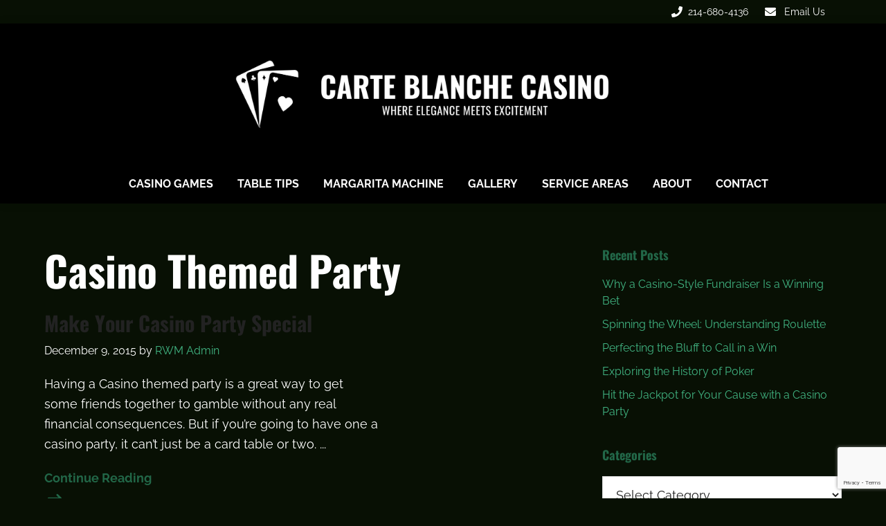

--- FILE ---
content_type: text/html; charset=UTF-8
request_url: https://www.dfwcasinorentals.com/tag/casino-themed-party/
body_size: 9850
content:


<!DOCTYPE html>
<html lang="en-US">
<head >
<meta charset="UTF-8" />
<!-- Custom JS Head -->
<!-- Google tag (gtag.js) -->
<script async src="https://www.googletagmanager.com/gtag/js?id=G-T7155VWXEM"></script>
<script>
  window.dataLayer = window.dataLayer || [];
  function gtag(){dataLayer.push(arguments);}
  gtag('js', new Date());

  gtag('config', 'G-T7155VWXEM');
</script>
<!-- Google Tag Manager -->
<script>(function(w,d,s,l,i){w[l]=w[l]||[];w[l].push({'gtm.start':
new Date().getTime(),event:'gtm.js'});var f=d.getElementsByTagName(s)[0],
j=d.createElement(s),dl=l!='dataLayer'?'&l='+l:'';j.async=true;j.src=
'https://www.googletagmanager.com/gtm.js?id='+i+dl;f.parentNode.insertBefore(j,f);
})(window,document,'script','dataLayer','GTM-NW589QT');</script>
<!-- End Google Tag Manager --><meta name="viewport" content="width=device-width, initial-scale=1" />
<meta name='robots' content='noindex, follow' />
	<style>img:is([sizes="auto" i], [sizes^="auto," i]) { contain-intrinsic-size: 3000px 1500px }</style>
	
	<!-- This site is optimized with the Yoast SEO plugin v26.7 - https://yoast.com/wordpress/plugins/seo/ -->
	<title>Casino Themed Party Archives | CBC Entertainment</title>
	<meta property="og:locale" content="en_US" />
	<meta property="og:type" content="article" />
	<meta property="og:title" content="Casino Themed Party Archives | CBC Entertainment" />
	<meta property="og:url" content="https://www.dfwcasinorentals.com/tag/casino-themed-party/" />
	<meta property="og:site_name" content="CBC Entertainment" />
	<meta name="twitter:card" content="summary_large_image" />
	<script type="application/ld+json" class="yoast-schema-graph">{"@context":"https://schema.org","@graph":[{"@type":"CollectionPage","@id":"https://www.dfwcasinorentals.com/tag/casino-themed-party/","url":"https://www.dfwcasinorentals.com/tag/casino-themed-party/","name":"Casino Themed Party Archives | CBC Entertainment","isPartOf":{"@id":"https://www.dfwcasinorentals.com/#website"},"breadcrumb":{"@id":"https://www.dfwcasinorentals.com/tag/casino-themed-party/#breadcrumb"},"inLanguage":"en-US"},{"@type":"BreadcrumbList","@id":"https://www.dfwcasinorentals.com/tag/casino-themed-party/#breadcrumb","itemListElement":[{"@type":"ListItem","position":1,"name":"Home","item":"https://www.dfwcasinorentals.com/"},{"@type":"ListItem","position":2,"name":"Casino Themed Party"}]},{"@type":"WebSite","@id":"https://www.dfwcasinorentals.com/#website","url":"https://www.dfwcasinorentals.com/","name":"CBC Entertainment","description":"","publisher":{"@id":"https://www.dfwcasinorentals.com/#organization"},"potentialAction":[{"@type":"SearchAction","target":{"@type":"EntryPoint","urlTemplate":"https://www.dfwcasinorentals.com/?s={search_term_string}"},"query-input":{"@type":"PropertyValueSpecification","valueRequired":true,"valueName":"search_term_string"}}],"inLanguage":"en-US"},{"@type":"Organization","@id":"https://www.dfwcasinorentals.com/#organization","name":"CBC Entertainment","url":"https://www.dfwcasinorentals.com/","logo":{"@type":"ImageObject","inLanguage":"en-US","@id":"https://www.dfwcasinorentals.com/#/schema/logo/image/","url":"https://www.dfwcasinorentals.com/wp-content/uploads/cbc-logo-text-centered.png","contentUrl":"https://www.dfwcasinorentals.com/wp-content/uploads/cbc-logo-text-centered.png","width":2000,"height":545,"caption":"CBC Entertainment"},"image":{"@id":"https://www.dfwcasinorentals.com/#/schema/logo/image/"}}]}</script>
	<!-- / Yoast SEO plugin. -->


<link rel='dns-prefetch' href='//static.addtoany.com' />
<link rel='dns-prefetch' href='//www.google.com' />
<link rel="alternate" type="application/rss+xml" title="CBC Entertainment &raquo; Feed" href="https://www.dfwcasinorentals.com/feed/" />
<link rel="alternate" type="application/rss+xml" title="CBC Entertainment &raquo; Comments Feed" href="https://www.dfwcasinorentals.com/comments/feed/" />
<link rel="alternate" type="application/rss+xml" title="CBC Entertainment &raquo; Casino Themed Party Tag Feed" href="https://www.dfwcasinorentals.com/tag/casino-themed-party/feed/" />
<link rel='stylesheet' id='genesis-blocks-style-css-css' href='https://www.dfwcasinorentals.com/wp-content/plugins/genesis-blocks/dist/style-blocks.build.css' media='all' />
<link rel='stylesheet' id='speedwagon-css' href='https://www.dfwcasinorentals.com/wp-content/themes/speedwagon/style.css' media='all' />
<style id='speedwagon-inline-css'>

		.wp-custom-logo .site-container .custom-logo-link {
			aspect-ratio: 600/163.5;
		}
		
		.wp-custom-logo .site-container .title-area {
			max-width: 600px;
		}
		
		.wp-custom-logo .title-area,
		.wp-custom-logo .menu-toggle,
		.wp-custom-logo .nav-primary {
			float: none;
		}

		.wp-custom-logo .title-area {
			margin: 0 auto;
			text-align: center;
		}

		@media only screen and (min-width: 960px) {
			.wp-custom-logo .nav-primary {
				text-align: center;
			}

			.wp-custom-logo .nav-primary .sub-menu {
				text-align: left;
			}
		}
		
</style>
<style id='classic-theme-styles-inline-css'>
/*! This file is auto-generated */
.wp-block-button__link{color:#fff;background-color:#32373c;border-radius:9999px;box-shadow:none;text-decoration:none;padding:calc(.667em + 2px) calc(1.333em + 2px);font-size:1.125em}.wp-block-file__button{background:#32373c;color:#fff;text-decoration:none}
</style>
<style id='safe-svg-svg-icon-style-inline-css'>
.safe-svg-cover{text-align:center}.safe-svg-cover .safe-svg-inside{display:inline-block;max-width:100%}.safe-svg-cover svg{fill:currentColor;height:100%;max-height:100%;max-width:100%;width:100%}

</style>
<style id='global-styles-inline-css'>
:root{--wp--preset--aspect-ratio--square: 1;--wp--preset--aspect-ratio--4-3: 4/3;--wp--preset--aspect-ratio--3-4: 3/4;--wp--preset--aspect-ratio--3-2: 3/2;--wp--preset--aspect-ratio--2-3: 2/3;--wp--preset--aspect-ratio--16-9: 16/9;--wp--preset--aspect-ratio--9-16: 9/16;--wp--preset--color--black: #000000;--wp--preset--color--cyan-bluish-gray: #abb8c3;--wp--preset--color--white: #ffffff;--wp--preset--color--pale-pink: #f78da7;--wp--preset--color--vivid-red: #cf2e2e;--wp--preset--color--luminous-vivid-orange: #ff6900;--wp--preset--color--luminous-vivid-amber: #fcb900;--wp--preset--color--light-green-cyan: #7bdcb5;--wp--preset--color--vivid-green-cyan: #00d084;--wp--preset--color--pale-cyan-blue: #8ed1fc;--wp--preset--color--vivid-cyan-blue: #0693e3;--wp--preset--color--vivid-purple: #9b51e0;--wp--preset--color--theme-primary: #0073e5;--wp--preset--color--theme-secondary: #0073e5;--wp--preset--gradient--vivid-cyan-blue-to-vivid-purple: linear-gradient(135deg,rgba(6,147,227,1) 0%,rgb(155,81,224) 100%);--wp--preset--gradient--light-green-cyan-to-vivid-green-cyan: linear-gradient(135deg,rgb(122,220,180) 0%,rgb(0,208,130) 100%);--wp--preset--gradient--luminous-vivid-amber-to-luminous-vivid-orange: linear-gradient(135deg,rgba(252,185,0,1) 0%,rgba(255,105,0,1) 100%);--wp--preset--gradient--luminous-vivid-orange-to-vivid-red: linear-gradient(135deg,rgba(255,105,0,1) 0%,rgb(207,46,46) 100%);--wp--preset--gradient--very-light-gray-to-cyan-bluish-gray: linear-gradient(135deg,rgb(238,238,238) 0%,rgb(169,184,195) 100%);--wp--preset--gradient--cool-to-warm-spectrum: linear-gradient(135deg,rgb(74,234,220) 0%,rgb(151,120,209) 20%,rgb(207,42,186) 40%,rgb(238,44,130) 60%,rgb(251,105,98) 80%,rgb(254,248,76) 100%);--wp--preset--gradient--blush-light-purple: linear-gradient(135deg,rgb(255,206,236) 0%,rgb(152,150,240) 100%);--wp--preset--gradient--blush-bordeaux: linear-gradient(135deg,rgb(254,205,165) 0%,rgb(254,45,45) 50%,rgb(107,0,62) 100%);--wp--preset--gradient--luminous-dusk: linear-gradient(135deg,rgb(255,203,112) 0%,rgb(199,81,192) 50%,rgb(65,88,208) 100%);--wp--preset--gradient--pale-ocean: linear-gradient(135deg,rgb(255,245,203) 0%,rgb(182,227,212) 50%,rgb(51,167,181) 100%);--wp--preset--gradient--electric-grass: linear-gradient(135deg,rgb(202,248,128) 0%,rgb(113,206,126) 100%);--wp--preset--gradient--midnight: linear-gradient(135deg,rgb(2,3,129) 0%,rgb(40,116,252) 100%);--wp--preset--font-size--small: 12px;--wp--preset--font-size--medium: 20px;--wp--preset--font-size--large: 20px;--wp--preset--font-size--x-large: 42px;--wp--preset--font-size--normal: 18px;--wp--preset--font-size--larger: 24px;--wp--preset--spacing--20: 0.44rem;--wp--preset--spacing--30: 0.67rem;--wp--preset--spacing--40: 1rem;--wp--preset--spacing--50: 1.5rem;--wp--preset--spacing--60: 2.25rem;--wp--preset--spacing--70: 3.38rem;--wp--preset--spacing--80: 5.06rem;--wp--preset--shadow--natural: 6px 6px 9px rgba(0, 0, 0, 0.2);--wp--preset--shadow--deep: 12px 12px 50px rgba(0, 0, 0, 0.4);--wp--preset--shadow--sharp: 6px 6px 0px rgba(0, 0, 0, 0.2);--wp--preset--shadow--outlined: 6px 6px 0px -3px rgba(255, 255, 255, 1), 6px 6px rgba(0, 0, 0, 1);--wp--preset--shadow--crisp: 6px 6px 0px rgba(0, 0, 0, 1);}:where(.is-layout-flex){gap: 0.5em;}:where(.is-layout-grid){gap: 0.5em;}body .is-layout-flex{display: flex;}.is-layout-flex{flex-wrap: wrap;align-items: center;}.is-layout-flex > :is(*, div){margin: 0;}body .is-layout-grid{display: grid;}.is-layout-grid > :is(*, div){margin: 0;}:where(.wp-block-columns.is-layout-flex){gap: 2em;}:where(.wp-block-columns.is-layout-grid){gap: 2em;}:where(.wp-block-post-template.is-layout-flex){gap: 1.25em;}:where(.wp-block-post-template.is-layout-grid){gap: 1.25em;}.has-black-color{color: var(--wp--preset--color--black) !important;}.has-cyan-bluish-gray-color{color: var(--wp--preset--color--cyan-bluish-gray) !important;}.has-white-color{color: var(--wp--preset--color--white) !important;}.has-pale-pink-color{color: var(--wp--preset--color--pale-pink) !important;}.has-vivid-red-color{color: var(--wp--preset--color--vivid-red) !important;}.has-luminous-vivid-orange-color{color: var(--wp--preset--color--luminous-vivid-orange) !important;}.has-luminous-vivid-amber-color{color: var(--wp--preset--color--luminous-vivid-amber) !important;}.has-light-green-cyan-color{color: var(--wp--preset--color--light-green-cyan) !important;}.has-vivid-green-cyan-color{color: var(--wp--preset--color--vivid-green-cyan) !important;}.has-pale-cyan-blue-color{color: var(--wp--preset--color--pale-cyan-blue) !important;}.has-vivid-cyan-blue-color{color: var(--wp--preset--color--vivid-cyan-blue) !important;}.has-vivid-purple-color{color: var(--wp--preset--color--vivid-purple) !important;}.has-black-background-color{background-color: var(--wp--preset--color--black) !important;}.has-cyan-bluish-gray-background-color{background-color: var(--wp--preset--color--cyan-bluish-gray) !important;}.has-white-background-color{background-color: var(--wp--preset--color--white) !important;}.has-pale-pink-background-color{background-color: var(--wp--preset--color--pale-pink) !important;}.has-vivid-red-background-color{background-color: var(--wp--preset--color--vivid-red) !important;}.has-luminous-vivid-orange-background-color{background-color: var(--wp--preset--color--luminous-vivid-orange) !important;}.has-luminous-vivid-amber-background-color{background-color: var(--wp--preset--color--luminous-vivid-amber) !important;}.has-light-green-cyan-background-color{background-color: var(--wp--preset--color--light-green-cyan) !important;}.has-vivid-green-cyan-background-color{background-color: var(--wp--preset--color--vivid-green-cyan) !important;}.has-pale-cyan-blue-background-color{background-color: var(--wp--preset--color--pale-cyan-blue) !important;}.has-vivid-cyan-blue-background-color{background-color: var(--wp--preset--color--vivid-cyan-blue) !important;}.has-vivid-purple-background-color{background-color: var(--wp--preset--color--vivid-purple) !important;}.has-black-border-color{border-color: var(--wp--preset--color--black) !important;}.has-cyan-bluish-gray-border-color{border-color: var(--wp--preset--color--cyan-bluish-gray) !important;}.has-white-border-color{border-color: var(--wp--preset--color--white) !important;}.has-pale-pink-border-color{border-color: var(--wp--preset--color--pale-pink) !important;}.has-vivid-red-border-color{border-color: var(--wp--preset--color--vivid-red) !important;}.has-luminous-vivid-orange-border-color{border-color: var(--wp--preset--color--luminous-vivid-orange) !important;}.has-luminous-vivid-amber-border-color{border-color: var(--wp--preset--color--luminous-vivid-amber) !important;}.has-light-green-cyan-border-color{border-color: var(--wp--preset--color--light-green-cyan) !important;}.has-vivid-green-cyan-border-color{border-color: var(--wp--preset--color--vivid-green-cyan) !important;}.has-pale-cyan-blue-border-color{border-color: var(--wp--preset--color--pale-cyan-blue) !important;}.has-vivid-cyan-blue-border-color{border-color: var(--wp--preset--color--vivid-cyan-blue) !important;}.has-vivid-purple-border-color{border-color: var(--wp--preset--color--vivid-purple) !important;}.has-vivid-cyan-blue-to-vivid-purple-gradient-background{background: var(--wp--preset--gradient--vivid-cyan-blue-to-vivid-purple) !important;}.has-light-green-cyan-to-vivid-green-cyan-gradient-background{background: var(--wp--preset--gradient--light-green-cyan-to-vivid-green-cyan) !important;}.has-luminous-vivid-amber-to-luminous-vivid-orange-gradient-background{background: var(--wp--preset--gradient--luminous-vivid-amber-to-luminous-vivid-orange) !important;}.has-luminous-vivid-orange-to-vivid-red-gradient-background{background: var(--wp--preset--gradient--luminous-vivid-orange-to-vivid-red) !important;}.has-very-light-gray-to-cyan-bluish-gray-gradient-background{background: var(--wp--preset--gradient--very-light-gray-to-cyan-bluish-gray) !important;}.has-cool-to-warm-spectrum-gradient-background{background: var(--wp--preset--gradient--cool-to-warm-spectrum) !important;}.has-blush-light-purple-gradient-background{background: var(--wp--preset--gradient--blush-light-purple) !important;}.has-blush-bordeaux-gradient-background{background: var(--wp--preset--gradient--blush-bordeaux) !important;}.has-luminous-dusk-gradient-background{background: var(--wp--preset--gradient--luminous-dusk) !important;}.has-pale-ocean-gradient-background{background: var(--wp--preset--gradient--pale-ocean) !important;}.has-electric-grass-gradient-background{background: var(--wp--preset--gradient--electric-grass) !important;}.has-midnight-gradient-background{background: var(--wp--preset--gradient--midnight) !important;}.has-small-font-size{font-size: var(--wp--preset--font-size--small) !important;}.has-medium-font-size{font-size: var(--wp--preset--font-size--medium) !important;}.has-large-font-size{font-size: var(--wp--preset--font-size--large) !important;}.has-x-large-font-size{font-size: var(--wp--preset--font-size--x-large) !important;}
:where(.wp-block-post-template.is-layout-flex){gap: 1.25em;}:where(.wp-block-post-template.is-layout-grid){gap: 1.25em;}
:where(.wp-block-columns.is-layout-flex){gap: 2em;}:where(.wp-block-columns.is-layout-grid){gap: 2em;}
:root :where(.wp-block-pullquote){font-size: 1.5em;line-height: 1.6;}
</style>
<link rel='stylesheet' id='dashicons-css' href='https://www.dfwcasinorentals.com/wp-includes/css/dashicons.min.css' media='all' />
<link rel='stylesheet' id='slick-css-css' href='https://www.dfwcasinorentals.com/wp-content/themes/speedwagon/assets/css/slick.css' media='' />
<link rel='stylesheet' id='fancybox-css-css' href='https://www.dfwcasinorentals.com/wp-content/themes/speedwagon/assets/css/jquery.fancybox.min.css' media='' />
<link rel='stylesheet' id='rwm-custom-css-css' href='https://www.dfwcasinorentals.com/wp-content/themes/speedwagon/assets/css/custom.css' media='' />
<link rel='stylesheet' id='animations-css-css' href='https://www.dfwcasinorentals.com/wp-content/themes/speedwagon/assets/css/animations.css' media='' />
<link rel='stylesheet' id='speedwagon-gutenberg-css' href='https://www.dfwcasinorentals.com/wp-content/themes/speedwagon/lib/gutenberg/front-end.css' media='all' />
<style id='speedwagon-gutenberg-inline-css'>
.gb-block-post-grid .gb-post-grid-items h2 a:hover {
	color: #0073e5;
}

.site-container .wp-block-button .wp-block-button__link {
	background-color: #0073e5;
}

.wp-block-button .wp-block-button__link:not(.has-background),
.wp-block-button .wp-block-button__link:not(.has-background):focus,
.wp-block-button .wp-block-button__link:not(.has-background):hover {
	color: #ffffff;
}

.site-container .wp-block-button.is-style-outline .wp-block-button__link {
	color: #0073e5;
}

.site-container .wp-block-button.is-style-outline .wp-block-button__link:focus,
.site-container .wp-block-button.is-style-outline .wp-block-button__link:hover {
	color: #2396ff;
}		.site-container .has-small-font-size {
			font-size: 12px;
		}		.site-container .has-normal-font-size {
			font-size: 18px;
		}		.site-container .has-large-font-size {
			font-size: 20px;
		}		.site-container .has-larger-font-size {
			font-size: 24px;
		}		.site-container .has-theme-primary-color,
		.site-container .wp-block-button .wp-block-button__link.has-theme-primary-color,
		.site-container .wp-block-button.is-style-outline .wp-block-button__link.has-theme-primary-color {
			color: #0073e5;
		}

		.site-container .has-theme-primary-background-color,
		.site-container .wp-block-button .wp-block-button__link.has-theme-primary-background-color,
		.site-container .wp-block-pullquote.is-style-solid-color.has-theme-primary-background-color {
			background-color: #0073e5;
		}		.site-container .has-theme-secondary-color,
		.site-container .wp-block-button .wp-block-button__link.has-theme-secondary-color,
		.site-container .wp-block-button.is-style-outline .wp-block-button__link.has-theme-secondary-color {
			color: #0073e5;
		}

		.site-container .has-theme-secondary-background-color,
		.site-container .wp-block-button .wp-block-button__link.has-theme-secondary-background-color,
		.site-container .wp-block-pullquote.is-style-solid-color.has-theme-secondary-background-color {
			background-color: #0073e5;
		}
</style>
<link rel='stylesheet' id='addtoany-css' href='https://www.dfwcasinorentals.com/wp-content/plugins/add-to-any/addtoany.min.css' media='all' />
<script id="addtoany-core-js-before">
window.a2a_config=window.a2a_config||{};a2a_config.callbacks=[];a2a_config.overlays=[];a2a_config.templates={};
</script>
<script defer src="https://static.addtoany.com/menu/page.js" id="addtoany-core-js"></script>
<script src="https://www.dfwcasinorentals.com/wp-includes/js/jquery/jquery.min.js" id="jquery-core-js"></script>
<script src="https://www.dfwcasinorentals.com/wp-includes/js/jquery/jquery-migrate.min.js" id="jquery-migrate-js"></script>
<script defer src="https://www.dfwcasinorentals.com/wp-content/plugins/add-to-any/addtoany.min.js" id="addtoany-jquery-js"></script>
<script src="https://www.dfwcasinorentals.com/wp-content/themes/speedwagon/assets/js/slick.min.js" id="slick-js-js"></script>
<script src="https://www.dfwcasinorentals.com/wp-content/themes/speedwagon/assets/js/jquery.fancybox.min.js" id="fancybox-js-js"></script>
<script src="https://www.dfwcasinorentals.com/wp-content/themes/speedwagon/assets/js/jquery.hoverIntent.min.js" id="hover-intent-js"></script>
<script src="https://www.dfwcasinorentals.com/wp-content/themes/speedwagon/assets/js/custom.js" id="rwm-custom-js-js"></script>
<script src="https://www.dfwcasinorentals.com/wp-content/themes/speedwagon/assets/js/animations.js" id="animations-js-js"></script>
<meta name="generator" content="WordPress 6.8.3" />
			<style>
				
				/* oswald-regular - latin */
				@font-face {
				  font-family: 'Oswald';
				  font-style: normal;
				  font-weight: 400;
				  font-display:swap;
				  src: local(''),
					   url(https://www.dfwcasinorentals.com/wp-content/themes/speedwagon/assets/fonts/oswald-v48-latin-regular.woff2) format('woff2'), /* Chrome 26+, Opera 23+, Firefox 39+ */
					   url(https://www.dfwcasinorentals.com/wp-content/themes/speedwagon/assets/fonts/oswald-v48-latin-regular.woff) format('woff'); /* Chrome 6+, Firefox 3.6+, IE 9+, Safari 5.1+ */
				}
				/* oswald-700 - latin */
				@font-face {
				  font-family: 'Oswald';
				  font-style: normal;
				  font-weight: 700;
				  font-display:swap;
				  src: local(''),
					   url(https://www.dfwcasinorentals.com/wp-content/themes/speedwagon/assets/fonts/oswald-v48-latin-700.woff2) format('woff2'), /* Chrome 26+, Opera 23+, Firefox 39+ */
					   url(https://www.dfwcasinorentals.com/wp-content/themes/speedwagon/assets/fonts/oswald-v48-latin-700.woff) format('woff'); /* Chrome 6+, Firefox 3.6+, IE 9+, Safari 5.1+ */
				}

				h1, h2, h3, h4, h5, h6, .entry-title a, .widget-title a, p.primary {
					font-family: 'Oswald', sans-serif;
				}
				
			</style>
							<style>

					/* raleway-regular - latin */
					@font-face {
					  font-family: 'Raleway';
					  font-style: normal;
					  font-weight: 400;
					  font-display: swap;
					  src: local(''),
						   url(https://www.dfwcasinorentals.com/wp-content/themes/speedwagon/assets/fonts/raleway-v27-latin-regular.woff2) format('woff2'), /* Chrome 26+, Opera 23+, Firefox 39+ */
						   url(https://www.dfwcasinorentals.com/wp-content/themes/speedwagon/assets/fonts/raleway-v27-latin-regular.woff) format('woff'); /* Chrome 6+, Firefox 3.6+, IE 9+, Safari 5.1+ */
					}
					/* raleway-700 - latin */
					@font-face {
					  font-family: 'Raleway';
					  font-style: normal;
					  font-weight: 700;
					  font-display: swap;
					  src: local(''),
						   url(https://www.dfwcasinorentals.com/wp-content/themes/speedwagon/assets/fonts/raleway-v27-latin-700.woff2) format('woff2'), /* Chrome 26+, Opera 23+, Firefox 39+ */
						   url(https://www.dfwcasinorentals.com/wp-content/themes/speedwagon/assets/fonts/raleway-v27-latin-700.woff) format('woff'); /* Chrome 6+, Firefox 3.6+, IE 9+, Safari 5.1+ */
					}
					/* raleway-italic - latin */
					@font-face {
					  font-family: 'Raleway';
					  font-style: italic;
					  font-weight: 400;
					  font-display: swap;
					  src: local(''),
						   url(https://www.dfwcasinorentals.com/wp-content/themes/speedwagon/assets/fonts/raleway-v27-latin-italic.woff2) format('woff2'), /* Chrome 26+, Opera 23+, Firefox 39+ */
						   url(https://www.dfwcasinorentals.com/wp-content/themes/speedwagon/assets/fonts/raleway-v27-latin-italic.woff) format('woff'); /* Chrome 6+, Firefox 3.6+, IE 9+, Safari 5.1+ */
					}

					body {
						font-family: 'Raleway', sans-serif;
					}

				</style>
				<link rel="icon" href="https://www.dfwcasinorentals.com/wp-content/uploads/cropped-Carte-Blanche-Logo-White-Transparent-PNG-32x32.png" sizes="32x32" />
<link rel="icon" href="https://www.dfwcasinorentals.com/wp-content/uploads/cropped-Carte-Blanche-Logo-White-Transparent-PNG-192x192.png" sizes="192x192" />
<link rel="apple-touch-icon" href="https://www.dfwcasinorentals.com/wp-content/uploads/cropped-Carte-Blanche-Logo-White-Transparent-PNG-180x180.png" />
<meta name="msapplication-TileImage" content="https://www.dfwcasinorentals.com/wp-content/uploads/cropped-Carte-Blanche-Logo-White-Transparent-PNG-270x270.png" />
</head>
<body class="archive tag tag-casino-themed-party tag-130 wp-custom-logo wp-embed-responsive wp-theme-genesis wp-child-theme-speedwagon header-full-width content-sidebar genesis-breadcrumbs-hidden genesis-footer-widgets-hidden no-js header-stacked"><!-- Custom JS Body -->
<!-- Google Tag Manager (noscript) -->
<noscript><iframe src="https://www.googletagmanager.com/ns.html?id=GTM-NW589QT"
height="0" width="0" style="display:none;visibility:hidden"></iframe></noscript>
<!-- End Google Tag Manager (noscript) --><div class="site-container"><ul class="genesis-skip-link"><li><a href="#genesis-nav-primary" class="screen-reader-shortcut"> Skip to primary navigation</a></li><li><a href="#genesis-content" class="screen-reader-shortcut"> Skip to main content</a></li><li><a href="#genesis-sidebar-primary" class="screen-reader-shortcut"> Skip to primary sidebar</a></li></ul>
	<div id="top-bar" class="row">
		<div class="row-inner">
				<div class="contact-info">
					
											<a class="phone" href="tel:2146804136" ><svg aria-hidden="true" focusable="false" data-prefix="fas" data-icon="phone" class="svg-inline--fa fa-phone fa-w-16" role="img" xmlns="http://www.w3.org/2000/svg" viewBox="0 0 512 512"><path fill="currentColor" d="M493.4 24.6l-104-24c-11.3-2.6-22.9 3.3-27.5 13.9l-48 112c-4.2 9.8-1.4 21.3 6.9 28l60.6 49.6c-36 76.7-98.9 140.5-177.2 177.2l-49.6-60.6c-6.8-8.3-18.2-11.1-28-6.9l-112 48C3.9 366.5-2 378.1.6 389.4l24 104C27.1 504.2 36.7 512 48 512c256.1 0 464-207.5 464-464 0-11.2-7.7-20.9-18.6-23.4z"></path></svg>214-680-4136</a>
											<a href="mailto:info@cbcentertain.com"><span class="email"><svg aria-hidden="true" focusable="false" data-prefix="fas" data-icon="envelope" class="svg-inline--fa fa-envelope fa-w-16" role="img" xmlns="http://www.w3.org/2000/svg" viewBox="0 0 512 512"><path fill="currentColor" d="M502.3 190.8c3.9-3.1 9.7-.2 9.7 4.7V400c0 26.5-21.5 48-48 48H48c-26.5 0-48-21.5-48-48V195.6c0-5 5.7-7.8 9.7-4.7 22.4 17.4 52.1 39.5 154.1 113.6 21.1 15.4 56.7 47.8 92.2 47.6 35.7.3 72-32.8 92.3-47.6 102-74.1 131.6-96.3 154-113.7zM256 320c23.2.4 56.6-29.2 73.4-41.4 132.7-96.3 142.8-104.7 173.4-128.7 5.8-4.5 9.2-11.5 9.2-18.9v-19c0-26.5-21.5-48-48-48H48C21.5 64 0 85.5 0 112v19c0 7.4 3.4 14.3 9.2 18.9 30.6 23.9 40.7 32.4 173.4 128.7 16.8 12.2 50.2 41.8 73.4 41.4z"></path></svg> Email Us</span></a>
											
				</div>
			
			<form class="search-form" method="get" action="https://www.dfwcasinorentals.com/" role="search"><label class="search-form-label screen-reader-text" for="searchform-1">Search this website</label><input class="search-form-input" type="search" name="s" id="searchform-1" placeholder="Search this website"><input class="search-form-submit" type="submit" value="Search"><meta content="https://www.dfwcasinorentals.com/?s={s}"></form>			
						
			<div class="top-menu">
							</div>
			
		</div>
	</div>

	<header class="site-header"><div class="wrap"><div class="title-area"><a href="https://www.dfwcasinorentals.com/" class="custom-logo-link" rel="home"><img width="2000" height="545" src="https://www.dfwcasinorentals.com/wp-content/uploads/cbc-logo-text-centered.png" class="custom-logo" alt="Cbc Logo Text Centered - CBC Entertainment" decoding="async" fetchpriority="high" srcset="https://www.dfwcasinorentals.com/wp-content/uploads/cbc-logo-text-centered.png 2000w, https://www.dfwcasinorentals.com/wp-content/uploads/cbc-logo-text-centered-300x82.png 300w, https://www.dfwcasinorentals.com/wp-content/uploads/cbc-logo-text-centered-1024x279.png 1024w, https://www.dfwcasinorentals.com/wp-content/uploads/cbc-logo-text-centered-768x209.png 768w, https://www.dfwcasinorentals.com/wp-content/uploads/cbc-logo-text-centered-1536x419.png 1536w" sizes="(max-width: 2000px) 100vw, 2000px" /></a><p class="site-title">CBC Entertainment</p></div></div></header><nav class="nav-primary" aria-label="Main" id="genesis-nav-primary"><div class="wrap"><ul id="menu-placeholder-menu" class="menu genesis-nav-menu menu-primary js-superfish"><li id="menu-item-697" class="menu-item menu-item-type-post_type menu-item-object-page menu-item-697"><a href="https://www.dfwcasinorentals.com/casino-rentals/"><span >Casino Games</span></a></li>
<li id="menu-item-935" class="menu-item menu-item-type-post_type menu-item-object-page menu-item-935"><a href="https://www.dfwcasinorentals.com/table-tips/"><span >Table Tips</span></a></li>
<li id="menu-item-699" class="menu-item menu-item-type-post_type menu-item-object-page menu-item-699"><a href="https://www.dfwcasinorentals.com/margarita-machine/"><span >Margarita Machine</span></a></li>
<li id="menu-item-698" class="menu-item menu-item-type-post_type menu-item-object-page menu-item-698"><a href="https://www.dfwcasinorentals.com/gallery/"><span >Gallery</span></a></li>
<li id="menu-item-737" class="menu-item menu-item-type-post_type menu-item-object-page menu-item-737"><a href="https://www.dfwcasinorentals.com/service-areas/"><span >Service Areas</span></a></li>
<li id="menu-item-696" class="menu-item menu-item-type-post_type menu-item-object-page menu-item-696"><a href="https://www.dfwcasinorentals.com/about/"><span >About</span></a></li>
<li id="menu-item-984" class="mobile-only menu-item menu-item-type-post_type menu-item-object-page menu-item-984"><a href="https://www.dfwcasinorentals.com/become-a-dealer/"><span >Become a Dealer</span></a></li>
<li id="menu-item-241" class="menu-item menu-item-type-post_type menu-item-object-page menu-item-241"><a href="https://www.dfwcasinorentals.com/contact/"><span >Contact</span></a></li>
</ul></div></nav><div class="site-inner"><div class="content-sidebar-wrap"><main class="content" id="genesis-content">
		<div class="row page-title">
			<div class="row-inner top-content fade-in-up">
				<h1 class="">Casino Themed Party</h1> 			</div>
		</div>

		<div class="archive-description taxonomy-archive-description taxonomy-description"></div><div class="term-description"></div><article class="post-924 post type-post status-publish format-standard category-casino-parties tag-casino-party tag-casino-themed-party tag-margarita-machine tag-photo-booth tag-vegas-atmospehere entry" aria-label="Make Your Casino Party Special"><header class="entry-header"><span class="entry-title"><a class="entry-title-link" rel="bookmark" href="https://www.dfwcasinorentals.com/make-your-casino-party-special/">Make Your Casino Party Special</a></span>
<p class="entry-meta"><time class="entry-time">December 9, 2015</time> by <span class="entry-author"><a href="https://www.dfwcasinorentals.com/author/rwmadmin/" class="entry-author-link" rel="author"><span class="entry-author-name">RWM Admin</span></a></span> </p></header><div class="entry-content">Having a Casino themed party is a great way to get some friends together to gamble without any real financial consequences. But if you’re going to have one a casino party, it can’t just be a card table or two. ...<a class="more-link" href="https://www.dfwcasinorentals.com/make-your-casino-party-special/">Continue Reading <svg xmlns="http://www.w3.org/2000/svg" viewBox="0 0 512 512"><path d="M502.6 278.6l-128 128c-12.51 12.51-32.76 12.49-45.25 0c-12.5-12.5-12.5-32.75 0-45.25L402.8 288H32C14.31 288 0 273.7 0 255.1S14.31 224 32 224h370.8l-73.38-73.38c-12.5-12.5-12.5-32.75 0-45.25s32.75-12.5 45.25 0l128 128C515.1 245.9 515.1 266.1 502.6 278.6z"/></svg></a></div><footer class="entry-footer"><p class="entry-meta"><span class="entry-categories">Filed Under: <a href="https://www.dfwcasinorentals.com/category/casino-parties/" rel="category tag">Casino Parties</a></span> <span class="entry-tags">Tagged With: <a href="https://www.dfwcasinorentals.com/tag/casino-party/" rel="tag">Casino Party</a>, <a href="https://www.dfwcasinorentals.com/tag/casino-themed-party/" rel="tag">Casino Themed Party</a>, <a href="https://www.dfwcasinorentals.com/tag/margarita-machine/" rel="tag">Margarita Machine</a>, <a href="https://www.dfwcasinorentals.com/tag/photo-booth/" rel="tag">Photo Booth</a>, <a href="https://www.dfwcasinorentals.com/tag/vegas-atmospehere/" rel="tag">Vegas Atmospehere</a></span></p></footer></article><article class="post-921 post type-post status-publish format-standard category-casino-parties tag-casino-party tag-casino-themed-party tag-college tag-fraternity tag-school entry" aria-label="Make This School Year Memorable With A Casino Party"><header class="entry-header"><span class="entry-title"><a class="entry-title-link" rel="bookmark" href="https://www.dfwcasinorentals.com/make-this-school-year-memorable-with-a-casino-party/">Make This School Year Memorable With A Casino Party</a></span>
<p class="entry-meta"><time class="entry-time">September 14, 2015</time> by <span class="entry-author"><a href="https://www.dfwcasinorentals.com/author/rwmadmin/" class="entry-author-link" rel="author"><span class="entry-author-name">RWM Admin</span></a></span> </p></header><div class="entry-content">With summer winding down, college students all over the country will soon be heading back to school to start a new semester. This also means fraternities will be operating again with existing members looking to add new faces. They can ...<a class="more-link" href="https://www.dfwcasinorentals.com/make-this-school-year-memorable-with-a-casino-party/">Continue Reading <svg xmlns="http://www.w3.org/2000/svg" viewBox="0 0 512 512"><path d="M502.6 278.6l-128 128c-12.51 12.51-32.76 12.49-45.25 0c-12.5-12.5-12.5-32.75 0-45.25L402.8 288H32C14.31 288 0 273.7 0 255.1S14.31 224 32 224h370.8l-73.38-73.38c-12.5-12.5-12.5-32.75 0-45.25s32.75-12.5 45.25 0l128 128C515.1 245.9 515.1 266.1 502.6 278.6z"/></svg></a></div><footer class="entry-footer"><p class="entry-meta"><span class="entry-categories">Filed Under: <a href="https://www.dfwcasinorentals.com/category/casino-parties/" rel="category tag">Casino Parties</a></span> <span class="entry-tags">Tagged With: <a href="https://www.dfwcasinorentals.com/tag/casino-party/" rel="tag">Casino Party</a>, <a href="https://www.dfwcasinorentals.com/tag/casino-themed-party/" rel="tag">Casino Themed Party</a>, <a href="https://www.dfwcasinorentals.com/tag/college/" rel="tag">College</a>, <a href="https://www.dfwcasinorentals.com/tag/fraternity/" rel="tag">Fraternity</a>, <a href="https://www.dfwcasinorentals.com/tag/school/" rel="tag">School</a></span></p></footer></article></main><aside class="sidebar sidebar-primary widget-area" role="complementary" aria-label="Primary Sidebar" id="genesis-sidebar-primary"><h2 class="genesis-sidebar-title screen-reader-text">Primary Sidebar</h2>
		<section id="recent-posts-2" class="widget widget_recent_entries"><div class="widget-wrap">
		<h3 class="widgettitle widget-title">Recent Posts</h3>
<nav aria-label="Recent Posts">
		<ul>
											<li>
					<a href="https://www.dfwcasinorentals.com/why-a-casino-style-fundraiser-is-a-winning-bet/">Why a Casino-Style Fundraiser Is a Winning Bet</a>
									</li>
											<li>
					<a href="https://www.dfwcasinorentals.com/spinning-the-wheel-understanding-roulette/">Spinning the Wheel: Understanding Roulette</a>
									</li>
											<li>
					<a href="https://www.dfwcasinorentals.com/perfecting-the-bluff-to-call-in-a-win/">Perfecting the Bluff to Call in a Win</a>
									</li>
											<li>
					<a href="https://www.dfwcasinorentals.com/exploring-the-history-of-poker/">Exploring the History of Poker</a>
									</li>
											<li>
					<a href="https://www.dfwcasinorentals.com/hit-the-jackpot-for-your-cause-with-a-casino-party/">Hit the Jackpot for Your Cause with a Casino Party</a>
									</li>
					</ul>

		</nav></div></section>
<section id="categories-2" class="widget widget_categories"><div class="widget-wrap"><h3 class="widgettitle widget-title">Categories</h3>
<form action="https://www.dfwcasinorentals.com" method="get"><label class="screen-reader-text" for="cat">Categories</label><select  name='cat' id='cat' class='postform'>
	<option value='-1'>Select Category</option>
	<option class="level-0" value="20">Black Jack</option>
	<option class="level-0" value="137">Casino Games</option>
	<option class="level-0" value="12">Casino Parties</option>
	<option class="level-0" value="61">Craps</option>
	<option class="level-0" value="111">Fundraising</option>
	<option class="level-0" value="102">Holiday Planning</option>
	<option class="level-0" value="46">Margarita Machine</option>
	<option class="level-0" value="34">Photo Booths</option>
	<option class="level-0" value="68">Poker</option>
	<option class="level-0" value="62">Roulette</option>
	<option class="level-0" value="11">Uncategorized</option>
</select>
</form><script>
(function() {
	var dropdown = document.getElementById( "cat" );
	function onCatChange() {
		if ( dropdown.options[ dropdown.selectedIndex ].value > 0 ) {
			dropdown.parentNode.submit();
		}
	}
	dropdown.onchange = onCatChange;
})();
</script>
</div></section>
<section id="custom_html-2" class="widget_text widget widget_custom_html"><div class="widget_text widget-wrap"><div class="textwidget custom-html-widget"><a class="button primary" href="/contact/">Contact Us Today</a></div></div></section>
</aside></div></div>		<div id="cta" class="row" style="background:#efefef url(https://www.dfwcasinorentals.com/wp-content/uploads/CBC-CTA-Graphic.png);">
			<div class="row-inner">
				<div class="cta-header">
					<h2>Carte Blanche Casino<span>Rental & Entertainment</span></h2>				</div>
				<div class="cta-content">
					<p>With every flip of a card and roll of the dice, our Vegas Style Casino deals a winning combination of Luxury and Excitement.</p>
											<a class="button" href="https://www.dfwcasinorentals.com/contact/" target="_self">Go All In<span class="button-icon cards"><svg xmlns="http://www.w3.org/2000/svg" viewBox="0 0 640 512"><path d="M7.5 194.9c-15.4-26.6-6.3-60.7 20.4-76.1L220.7 7.5c26.6-15.4 60.7-6.3 76.1 20.4l167 289.3c15.4 26.6 6.2 60.7-20.4 76.1L250.5 504.5c-26.6 15.4-60.7 6.2-76.1-20.4L7.5 194.9zM197 159.6c-11.1-3-22.6 3.6-25.6 14.8l-7.2 26.9-20.4 76.1c-7 26 8.5 52.7 34.4 59.7s52.7-8.5 59.7-34.4l2.4-8.8c.1-.4 .2-.8 .3-1.1l17.7 30.7-12.1 7c-6.7 3.8-8.9 12.4-5.1 19s12.4 8.9 19 5.1l48.2-27.8c6.7-3.8 8.9-12.4 5.1-19s-12.4-8.9-19-5.1l-12.1 7-17.7-30.7c.4 .1 .8 .2 1.1 .3l8.8 2.4c26 7 52.7-8.5 59.7-34.4s-8.5-52.7-34.4-59.7l-76.1-20.4L197 159.6zM459.4 420.9c41.9-24.2 56.3-77.8 32.1-119.8L354.7 64.2c1.7-.2 3.5-.2 5.3-.2l224 0c30.9 0 56 25.1 56 56l0 336c0 30.9-25.1 56-56 56l-224 0c-13.7 0-26.2-4.9-35.9-13l135.3-78.1zm74.5-183.3L582 187.6c14-14.5 13.2-38.5-2.2-51.9c-14-11.7-34.5-9.5-46.9 3.2l-4.7 5.2-5-5.2c-12.5-12.7-33.2-15-46.7-3.2c-15.7 13.5-16.5 37.5-2.5 51.9l48.4 49.9c3 3.2 8.2 3.2 11.5 0z"/></svg></span></a>
																	<a class="button secondary" href="https://www.dfwcasinorentals.com/casino-rentals/" target="_self">Our Games</a>
										</div>
			</div>	
		</div>
			
	<div class="footer row" id="va-footer">
		<div class="row-inner">
						<div class="footer-col footer-col-1 contact-info">
									<img src="https://www.dfwcasinorentals.com/wp-content/uploads/carte-blanche-transparent-logo.png" alt="Carte Blanche Transparent Logo - CBC Entertainment" />
													<p class="f-name"><strong>Carte Blanche Casino Rentals</strong></p>
													<p class="f-address">
						<svg aria-hidden="true" focusable="false" data-prefix="fas" data-icon="map-marker-alt" class="svg-inline--fa fa-map-marker-alt fa-w-12" role="img" xmlns="http://www.w3.org/2000/svg" viewBox="0 0 384 512"><path fill="currentColor" d="M172.268 501.67C26.97 291.031 0 269.413 0 192 0 85.961 85.961 0 192 0s192 85.961 192 192c0 77.413-26.97 99.031-172.268 309.67-9.535 13.774-29.93 13.773-39.464 0zM192 272c44.183 0 80-35.817 80-80s-35.817-80-80-80-80 35.817-80 80 35.817 80 80 80z"></path></svg><a href="https://maps.app.goo.gl/s9uzDQzy2FP1zK569" target="_blank"><span class="a1">3996 FM 550, </span> <span class="a2">Royse City, TX 75189</span></a>					</p>
													<p class="f-phone"><svg aria-hidden="true" focusable="false" data-prefix="fas" data-icon="phone" class="svg-inline--fa fa-phone fa-w-16" role="img" xmlns="http://www.w3.org/2000/svg" viewBox="0 0 512 512"><path fill="currentColor" d="M493.4 24.6l-104-24c-11.3-2.6-22.9 3.3-27.5 13.9l-48 112c-4.2 9.8-1.4 21.3 6.9 28l60.6 49.6c-36 76.7-98.9 140.5-177.2 177.2l-49.6-60.6c-6.8-8.3-18.2-11.1-28-6.9l-112 48C3.9 366.5-2 378.1.6 389.4l24 104C27.1 504.2 36.7 512 48 512c256.1 0 464-207.5 464-464 0-11.2-7.7-20.9-18.6-23.4z"></path></svg><a href="tel:2146804136">214-680-4136</a></p>
												
								
			</div>
			<div class="footer-col footer-col-2 menu-col">
				<p class="footer-heading">
					Rentals
				</p>
				<div class="menu-footer-menu-1-container"><ul id="menu-footer-menu-1" class="menu"><li id="menu-item-706" class="menu-item menu-item-type-post_type menu-item-object-page menu-item-706"><a href="https://www.dfwcasinorentals.com/casino-rentals/">Casino Games</a></li>
<li id="menu-item-707" class="menu-item menu-item-type-post_type menu-item-object-page menu-item-707"><a href="https://www.dfwcasinorentals.com/margarita-machine/">Margarita Machine</a></li>
<li id="menu-item-735" class="menu-item menu-item-type-post_type menu-item-object-page menu-item-735"><a href="https://www.dfwcasinorentals.com/gallery/">Gallery</a></li>
</ul></div>			</div>
			<div class="footer-col footer-col-3 menu-col">
				<p class="footer-heading">
					Connect
				</p>
				<div class="menu-footer-menu-2-container"><ul id="menu-footer-menu-2" class="menu"><li id="menu-item-734" class="menu-item menu-item-type-post_type menu-item-object-page menu-item-734"><a href="https://www.dfwcasinorentals.com/service-areas/">Service Areas</a></li>
<li id="menu-item-711" class="menu-item menu-item-type-post_type menu-item-object-page menu-item-711"><a href="https://www.dfwcasinorentals.com/testimonials/">Testimonials</a></li>
<li id="menu-item-708" class="menu-item menu-item-type-post_type menu-item-object-page menu-item-708"><a href="https://www.dfwcasinorentals.com/about/">About</a></li>
<li id="menu-item-709" class="menu-item menu-item-type-post_type menu-item-object-page menu-item-709"><a href="https://www.dfwcasinorentals.com/contact/">Contact</a></li>
</ul></div>			</div>
		</div>
		<a class="dealer" href="/become-a-dealer/">
			<img class="dealer-cta" src="/wp-content/uploads/Want-to-Deal.png" />
		</a>
	</div>

	<footer class="site-footer"><div class="wrap"><p><div class="copy-wrap">Copyright &#xA9;&nbsp;2026 Carte Blanche Casino<span class="sep">|</span>
<div class="privacy-wrap">
		<a href="/privacy-policy">Privacy Policy</a>
	</div>
	<span class="sep">|</span>
	<div class="copy-rwm">
		<a href="https://www.rivetweb.com/" target="_blank" rel="nofollow">Website &amp; Marketing by RWM</a>
	</div>
</div></p></div></footer></div>	<div id="search-wrap" style="display:none;"><form class="search-form" method="get" action="https://www.dfwcasinorentals.com/" role="search"><label class="search-form-label screen-reader-text" for="searchform-2">Search this website</label><input class="search-form-input" type="search" name="s" id="searchform-2" placeholder="Search this website"><input class="search-form-submit" type="submit" value="Search"><meta content="https://www.dfwcasinorentals.com/?s={s}"></form><div id="close-search"><svg aria-hidden="true" focusable="false" data-prefix="fas" data-icon="times-circle" class="svg-inline--fa fa-times-circle fa-w-16" role="img" xmlns="http://www.w3.org/2000/svg" viewBox="0 0 512 512"><path fill="currentColor" d="M256 8C119 8 8 119 8 256s111 248 248 248 248-111 248-248S393 8 256 8zm121.6 313.1c4.7 4.7 4.7 12.3 0 17L338 377.6c-4.7 4.7-12.3 4.7-17 0L256 312l-65.1 65.6c-4.7 4.7-12.3 4.7-17 0L134.4 338c-4.7-4.7-4.7-12.3 0-17l65.6-65-65.6-65.1c-4.7-4.7-4.7-12.3 0-17l39.6-39.6c4.7-4.7 12.3-4.7 17 0l65 65.7 65.1-65.6c4.7-4.7 12.3-4.7 17 0l39.6 39.6c4.7 4.7 4.7 12.3 0 17L312 256l65.6 65.1z"></path></svg></div></div>
	<!-- Custom JS Footer -->	<script>		
		jQuery(document).ready(function($){
			$('nav#genesis-nav-primary').appendTo('header.site-header');
		});
	</script>
	<script type="speculationrules">
{"prefetch":[{"source":"document","where":{"and":[{"href_matches":"\/*"},{"not":{"href_matches":["\/wp-*.php","\/wp-admin\/*","\/wp-content\/uploads\/*","\/wp-content\/*","\/wp-content\/plugins\/*","\/wp-content\/themes\/speedwagon\/*","\/wp-content\/themes\/genesis\/*","\/*\\?(.+)"]}},{"not":{"selector_matches":"a[rel~=\"nofollow\"]"}},{"not":{"selector_matches":".no-prefetch, .no-prefetch a"}}]},"eagerness":"conservative"}]}
</script>
	<script type="text/javascript">
		function genesisBlocksShare( url, title, w, h ){
			var left = ( window.innerWidth / 2 )-( w / 2 );
			var top  = ( window.innerHeight / 2 )-( h / 2 );
			return window.open(url, title, 'toolbar=no, location=no, directories=no, status=no, menubar=no, scrollbars=no, resizable=no, copyhistory=no, width=600, height=600, top='+top+', left='+left);
		}
	</script>
	<script src="https://www.dfwcasinorentals.com/wp-content/plugins/genesis-blocks/dist/assets/js/dismiss.js" id="genesis-blocks-dismiss-js-js"></script>
<script src="https://www.dfwcasinorentals.com/wp-content/themes/genesis/lib/js/skip-links.min.js" id="skip-links-js"></script>
<script id="gforms_recaptcha_recaptcha-js-extra">
var gforms_recaptcha_recaptcha_strings = {"nonce":"171e7c1096","disconnect":"Disconnecting","change_connection_type":"Resetting","spinner":"https:\/\/www.dfwcasinorentals.com\/wp-content\/plugins\/gravityforms\/images\/spinner.svg","connection_type":"classic","disable_badge":"","change_connection_type_title":"Change Connection Type","change_connection_type_message":"Changing the connection type will delete your current settings.  Do you want to proceed?","disconnect_title":"Disconnect","disconnect_message":"Disconnecting from reCAPTCHA will delete your current settings.  Do you want to proceed?","site_key":"6LfevZwrAAAAAOFW65-eZ5ih4ySrssnAZnqUV7sl"};
</script>
<script src="https://www.google.com/recaptcha/api.js?render=6LfevZwrAAAAAOFW65-eZ5ih4ySrssnAZnqUV7sl&amp;ver=2.1.0" id="gforms_recaptcha_recaptcha-js" defer data-wp-strategy="defer"></script>
<script src="https://www.dfwcasinorentals.com/wp-content/plugins/gravityformsrecaptcha/js/frontend.min.js" id="gforms_recaptcha_frontend-js" defer data-wp-strategy="defer"></script>
<script id="speedwagon-responsive-menu-js-extra">
var genesis_responsive_menu = {"mainMenu":"Menu","menuIconClass":"dashicons-before dashicons-menu","subMenu":"Submenu","subMenuIconClass":"dashicons-before dashicons-arrow-down-alt2","menuClasses":{"others":[".nav-primary"]}};
</script>
<script src="https://www.dfwcasinorentals.com/wp-content/themes/genesis/lib/js/menu/responsive-menus.min.js" id="speedwagon-responsive-menu-js"></script>
</body></html>


--- FILE ---
content_type: text/html; charset=utf-8
request_url: https://www.google.com/recaptcha/api2/anchor?ar=1&k=6LfevZwrAAAAAOFW65-eZ5ih4ySrssnAZnqUV7sl&co=aHR0cHM6Ly93d3cuZGZ3Y2FzaW5vcmVudGFscy5jb206NDQz&hl=en&v=PoyoqOPhxBO7pBk68S4YbpHZ&size=invisible&anchor-ms=20000&execute-ms=30000&cb=pze83vfn6n
body_size: 48589
content:
<!DOCTYPE HTML><html dir="ltr" lang="en"><head><meta http-equiv="Content-Type" content="text/html; charset=UTF-8">
<meta http-equiv="X-UA-Compatible" content="IE=edge">
<title>reCAPTCHA</title>
<style type="text/css">
/* cyrillic-ext */
@font-face {
  font-family: 'Roboto';
  font-style: normal;
  font-weight: 400;
  font-stretch: 100%;
  src: url(//fonts.gstatic.com/s/roboto/v48/KFO7CnqEu92Fr1ME7kSn66aGLdTylUAMa3GUBHMdazTgWw.woff2) format('woff2');
  unicode-range: U+0460-052F, U+1C80-1C8A, U+20B4, U+2DE0-2DFF, U+A640-A69F, U+FE2E-FE2F;
}
/* cyrillic */
@font-face {
  font-family: 'Roboto';
  font-style: normal;
  font-weight: 400;
  font-stretch: 100%;
  src: url(//fonts.gstatic.com/s/roboto/v48/KFO7CnqEu92Fr1ME7kSn66aGLdTylUAMa3iUBHMdazTgWw.woff2) format('woff2');
  unicode-range: U+0301, U+0400-045F, U+0490-0491, U+04B0-04B1, U+2116;
}
/* greek-ext */
@font-face {
  font-family: 'Roboto';
  font-style: normal;
  font-weight: 400;
  font-stretch: 100%;
  src: url(//fonts.gstatic.com/s/roboto/v48/KFO7CnqEu92Fr1ME7kSn66aGLdTylUAMa3CUBHMdazTgWw.woff2) format('woff2');
  unicode-range: U+1F00-1FFF;
}
/* greek */
@font-face {
  font-family: 'Roboto';
  font-style: normal;
  font-weight: 400;
  font-stretch: 100%;
  src: url(//fonts.gstatic.com/s/roboto/v48/KFO7CnqEu92Fr1ME7kSn66aGLdTylUAMa3-UBHMdazTgWw.woff2) format('woff2');
  unicode-range: U+0370-0377, U+037A-037F, U+0384-038A, U+038C, U+038E-03A1, U+03A3-03FF;
}
/* math */
@font-face {
  font-family: 'Roboto';
  font-style: normal;
  font-weight: 400;
  font-stretch: 100%;
  src: url(//fonts.gstatic.com/s/roboto/v48/KFO7CnqEu92Fr1ME7kSn66aGLdTylUAMawCUBHMdazTgWw.woff2) format('woff2');
  unicode-range: U+0302-0303, U+0305, U+0307-0308, U+0310, U+0312, U+0315, U+031A, U+0326-0327, U+032C, U+032F-0330, U+0332-0333, U+0338, U+033A, U+0346, U+034D, U+0391-03A1, U+03A3-03A9, U+03B1-03C9, U+03D1, U+03D5-03D6, U+03F0-03F1, U+03F4-03F5, U+2016-2017, U+2034-2038, U+203C, U+2040, U+2043, U+2047, U+2050, U+2057, U+205F, U+2070-2071, U+2074-208E, U+2090-209C, U+20D0-20DC, U+20E1, U+20E5-20EF, U+2100-2112, U+2114-2115, U+2117-2121, U+2123-214F, U+2190, U+2192, U+2194-21AE, U+21B0-21E5, U+21F1-21F2, U+21F4-2211, U+2213-2214, U+2216-22FF, U+2308-230B, U+2310, U+2319, U+231C-2321, U+2336-237A, U+237C, U+2395, U+239B-23B7, U+23D0, U+23DC-23E1, U+2474-2475, U+25AF, U+25B3, U+25B7, U+25BD, U+25C1, U+25CA, U+25CC, U+25FB, U+266D-266F, U+27C0-27FF, U+2900-2AFF, U+2B0E-2B11, U+2B30-2B4C, U+2BFE, U+3030, U+FF5B, U+FF5D, U+1D400-1D7FF, U+1EE00-1EEFF;
}
/* symbols */
@font-face {
  font-family: 'Roboto';
  font-style: normal;
  font-weight: 400;
  font-stretch: 100%;
  src: url(//fonts.gstatic.com/s/roboto/v48/KFO7CnqEu92Fr1ME7kSn66aGLdTylUAMaxKUBHMdazTgWw.woff2) format('woff2');
  unicode-range: U+0001-000C, U+000E-001F, U+007F-009F, U+20DD-20E0, U+20E2-20E4, U+2150-218F, U+2190, U+2192, U+2194-2199, U+21AF, U+21E6-21F0, U+21F3, U+2218-2219, U+2299, U+22C4-22C6, U+2300-243F, U+2440-244A, U+2460-24FF, U+25A0-27BF, U+2800-28FF, U+2921-2922, U+2981, U+29BF, U+29EB, U+2B00-2BFF, U+4DC0-4DFF, U+FFF9-FFFB, U+10140-1018E, U+10190-1019C, U+101A0, U+101D0-101FD, U+102E0-102FB, U+10E60-10E7E, U+1D2C0-1D2D3, U+1D2E0-1D37F, U+1F000-1F0FF, U+1F100-1F1AD, U+1F1E6-1F1FF, U+1F30D-1F30F, U+1F315, U+1F31C, U+1F31E, U+1F320-1F32C, U+1F336, U+1F378, U+1F37D, U+1F382, U+1F393-1F39F, U+1F3A7-1F3A8, U+1F3AC-1F3AF, U+1F3C2, U+1F3C4-1F3C6, U+1F3CA-1F3CE, U+1F3D4-1F3E0, U+1F3ED, U+1F3F1-1F3F3, U+1F3F5-1F3F7, U+1F408, U+1F415, U+1F41F, U+1F426, U+1F43F, U+1F441-1F442, U+1F444, U+1F446-1F449, U+1F44C-1F44E, U+1F453, U+1F46A, U+1F47D, U+1F4A3, U+1F4B0, U+1F4B3, U+1F4B9, U+1F4BB, U+1F4BF, U+1F4C8-1F4CB, U+1F4D6, U+1F4DA, U+1F4DF, U+1F4E3-1F4E6, U+1F4EA-1F4ED, U+1F4F7, U+1F4F9-1F4FB, U+1F4FD-1F4FE, U+1F503, U+1F507-1F50B, U+1F50D, U+1F512-1F513, U+1F53E-1F54A, U+1F54F-1F5FA, U+1F610, U+1F650-1F67F, U+1F687, U+1F68D, U+1F691, U+1F694, U+1F698, U+1F6AD, U+1F6B2, U+1F6B9-1F6BA, U+1F6BC, U+1F6C6-1F6CF, U+1F6D3-1F6D7, U+1F6E0-1F6EA, U+1F6F0-1F6F3, U+1F6F7-1F6FC, U+1F700-1F7FF, U+1F800-1F80B, U+1F810-1F847, U+1F850-1F859, U+1F860-1F887, U+1F890-1F8AD, U+1F8B0-1F8BB, U+1F8C0-1F8C1, U+1F900-1F90B, U+1F93B, U+1F946, U+1F984, U+1F996, U+1F9E9, U+1FA00-1FA6F, U+1FA70-1FA7C, U+1FA80-1FA89, U+1FA8F-1FAC6, U+1FACE-1FADC, U+1FADF-1FAE9, U+1FAF0-1FAF8, U+1FB00-1FBFF;
}
/* vietnamese */
@font-face {
  font-family: 'Roboto';
  font-style: normal;
  font-weight: 400;
  font-stretch: 100%;
  src: url(//fonts.gstatic.com/s/roboto/v48/KFO7CnqEu92Fr1ME7kSn66aGLdTylUAMa3OUBHMdazTgWw.woff2) format('woff2');
  unicode-range: U+0102-0103, U+0110-0111, U+0128-0129, U+0168-0169, U+01A0-01A1, U+01AF-01B0, U+0300-0301, U+0303-0304, U+0308-0309, U+0323, U+0329, U+1EA0-1EF9, U+20AB;
}
/* latin-ext */
@font-face {
  font-family: 'Roboto';
  font-style: normal;
  font-weight: 400;
  font-stretch: 100%;
  src: url(//fonts.gstatic.com/s/roboto/v48/KFO7CnqEu92Fr1ME7kSn66aGLdTylUAMa3KUBHMdazTgWw.woff2) format('woff2');
  unicode-range: U+0100-02BA, U+02BD-02C5, U+02C7-02CC, U+02CE-02D7, U+02DD-02FF, U+0304, U+0308, U+0329, U+1D00-1DBF, U+1E00-1E9F, U+1EF2-1EFF, U+2020, U+20A0-20AB, U+20AD-20C0, U+2113, U+2C60-2C7F, U+A720-A7FF;
}
/* latin */
@font-face {
  font-family: 'Roboto';
  font-style: normal;
  font-weight: 400;
  font-stretch: 100%;
  src: url(//fonts.gstatic.com/s/roboto/v48/KFO7CnqEu92Fr1ME7kSn66aGLdTylUAMa3yUBHMdazQ.woff2) format('woff2');
  unicode-range: U+0000-00FF, U+0131, U+0152-0153, U+02BB-02BC, U+02C6, U+02DA, U+02DC, U+0304, U+0308, U+0329, U+2000-206F, U+20AC, U+2122, U+2191, U+2193, U+2212, U+2215, U+FEFF, U+FFFD;
}
/* cyrillic-ext */
@font-face {
  font-family: 'Roboto';
  font-style: normal;
  font-weight: 500;
  font-stretch: 100%;
  src: url(//fonts.gstatic.com/s/roboto/v48/KFO7CnqEu92Fr1ME7kSn66aGLdTylUAMa3GUBHMdazTgWw.woff2) format('woff2');
  unicode-range: U+0460-052F, U+1C80-1C8A, U+20B4, U+2DE0-2DFF, U+A640-A69F, U+FE2E-FE2F;
}
/* cyrillic */
@font-face {
  font-family: 'Roboto';
  font-style: normal;
  font-weight: 500;
  font-stretch: 100%;
  src: url(//fonts.gstatic.com/s/roboto/v48/KFO7CnqEu92Fr1ME7kSn66aGLdTylUAMa3iUBHMdazTgWw.woff2) format('woff2');
  unicode-range: U+0301, U+0400-045F, U+0490-0491, U+04B0-04B1, U+2116;
}
/* greek-ext */
@font-face {
  font-family: 'Roboto';
  font-style: normal;
  font-weight: 500;
  font-stretch: 100%;
  src: url(//fonts.gstatic.com/s/roboto/v48/KFO7CnqEu92Fr1ME7kSn66aGLdTylUAMa3CUBHMdazTgWw.woff2) format('woff2');
  unicode-range: U+1F00-1FFF;
}
/* greek */
@font-face {
  font-family: 'Roboto';
  font-style: normal;
  font-weight: 500;
  font-stretch: 100%;
  src: url(//fonts.gstatic.com/s/roboto/v48/KFO7CnqEu92Fr1ME7kSn66aGLdTylUAMa3-UBHMdazTgWw.woff2) format('woff2');
  unicode-range: U+0370-0377, U+037A-037F, U+0384-038A, U+038C, U+038E-03A1, U+03A3-03FF;
}
/* math */
@font-face {
  font-family: 'Roboto';
  font-style: normal;
  font-weight: 500;
  font-stretch: 100%;
  src: url(//fonts.gstatic.com/s/roboto/v48/KFO7CnqEu92Fr1ME7kSn66aGLdTylUAMawCUBHMdazTgWw.woff2) format('woff2');
  unicode-range: U+0302-0303, U+0305, U+0307-0308, U+0310, U+0312, U+0315, U+031A, U+0326-0327, U+032C, U+032F-0330, U+0332-0333, U+0338, U+033A, U+0346, U+034D, U+0391-03A1, U+03A3-03A9, U+03B1-03C9, U+03D1, U+03D5-03D6, U+03F0-03F1, U+03F4-03F5, U+2016-2017, U+2034-2038, U+203C, U+2040, U+2043, U+2047, U+2050, U+2057, U+205F, U+2070-2071, U+2074-208E, U+2090-209C, U+20D0-20DC, U+20E1, U+20E5-20EF, U+2100-2112, U+2114-2115, U+2117-2121, U+2123-214F, U+2190, U+2192, U+2194-21AE, U+21B0-21E5, U+21F1-21F2, U+21F4-2211, U+2213-2214, U+2216-22FF, U+2308-230B, U+2310, U+2319, U+231C-2321, U+2336-237A, U+237C, U+2395, U+239B-23B7, U+23D0, U+23DC-23E1, U+2474-2475, U+25AF, U+25B3, U+25B7, U+25BD, U+25C1, U+25CA, U+25CC, U+25FB, U+266D-266F, U+27C0-27FF, U+2900-2AFF, U+2B0E-2B11, U+2B30-2B4C, U+2BFE, U+3030, U+FF5B, U+FF5D, U+1D400-1D7FF, U+1EE00-1EEFF;
}
/* symbols */
@font-face {
  font-family: 'Roboto';
  font-style: normal;
  font-weight: 500;
  font-stretch: 100%;
  src: url(//fonts.gstatic.com/s/roboto/v48/KFO7CnqEu92Fr1ME7kSn66aGLdTylUAMaxKUBHMdazTgWw.woff2) format('woff2');
  unicode-range: U+0001-000C, U+000E-001F, U+007F-009F, U+20DD-20E0, U+20E2-20E4, U+2150-218F, U+2190, U+2192, U+2194-2199, U+21AF, U+21E6-21F0, U+21F3, U+2218-2219, U+2299, U+22C4-22C6, U+2300-243F, U+2440-244A, U+2460-24FF, U+25A0-27BF, U+2800-28FF, U+2921-2922, U+2981, U+29BF, U+29EB, U+2B00-2BFF, U+4DC0-4DFF, U+FFF9-FFFB, U+10140-1018E, U+10190-1019C, U+101A0, U+101D0-101FD, U+102E0-102FB, U+10E60-10E7E, U+1D2C0-1D2D3, U+1D2E0-1D37F, U+1F000-1F0FF, U+1F100-1F1AD, U+1F1E6-1F1FF, U+1F30D-1F30F, U+1F315, U+1F31C, U+1F31E, U+1F320-1F32C, U+1F336, U+1F378, U+1F37D, U+1F382, U+1F393-1F39F, U+1F3A7-1F3A8, U+1F3AC-1F3AF, U+1F3C2, U+1F3C4-1F3C6, U+1F3CA-1F3CE, U+1F3D4-1F3E0, U+1F3ED, U+1F3F1-1F3F3, U+1F3F5-1F3F7, U+1F408, U+1F415, U+1F41F, U+1F426, U+1F43F, U+1F441-1F442, U+1F444, U+1F446-1F449, U+1F44C-1F44E, U+1F453, U+1F46A, U+1F47D, U+1F4A3, U+1F4B0, U+1F4B3, U+1F4B9, U+1F4BB, U+1F4BF, U+1F4C8-1F4CB, U+1F4D6, U+1F4DA, U+1F4DF, U+1F4E3-1F4E6, U+1F4EA-1F4ED, U+1F4F7, U+1F4F9-1F4FB, U+1F4FD-1F4FE, U+1F503, U+1F507-1F50B, U+1F50D, U+1F512-1F513, U+1F53E-1F54A, U+1F54F-1F5FA, U+1F610, U+1F650-1F67F, U+1F687, U+1F68D, U+1F691, U+1F694, U+1F698, U+1F6AD, U+1F6B2, U+1F6B9-1F6BA, U+1F6BC, U+1F6C6-1F6CF, U+1F6D3-1F6D7, U+1F6E0-1F6EA, U+1F6F0-1F6F3, U+1F6F7-1F6FC, U+1F700-1F7FF, U+1F800-1F80B, U+1F810-1F847, U+1F850-1F859, U+1F860-1F887, U+1F890-1F8AD, U+1F8B0-1F8BB, U+1F8C0-1F8C1, U+1F900-1F90B, U+1F93B, U+1F946, U+1F984, U+1F996, U+1F9E9, U+1FA00-1FA6F, U+1FA70-1FA7C, U+1FA80-1FA89, U+1FA8F-1FAC6, U+1FACE-1FADC, U+1FADF-1FAE9, U+1FAF0-1FAF8, U+1FB00-1FBFF;
}
/* vietnamese */
@font-face {
  font-family: 'Roboto';
  font-style: normal;
  font-weight: 500;
  font-stretch: 100%;
  src: url(//fonts.gstatic.com/s/roboto/v48/KFO7CnqEu92Fr1ME7kSn66aGLdTylUAMa3OUBHMdazTgWw.woff2) format('woff2');
  unicode-range: U+0102-0103, U+0110-0111, U+0128-0129, U+0168-0169, U+01A0-01A1, U+01AF-01B0, U+0300-0301, U+0303-0304, U+0308-0309, U+0323, U+0329, U+1EA0-1EF9, U+20AB;
}
/* latin-ext */
@font-face {
  font-family: 'Roboto';
  font-style: normal;
  font-weight: 500;
  font-stretch: 100%;
  src: url(//fonts.gstatic.com/s/roboto/v48/KFO7CnqEu92Fr1ME7kSn66aGLdTylUAMa3KUBHMdazTgWw.woff2) format('woff2');
  unicode-range: U+0100-02BA, U+02BD-02C5, U+02C7-02CC, U+02CE-02D7, U+02DD-02FF, U+0304, U+0308, U+0329, U+1D00-1DBF, U+1E00-1E9F, U+1EF2-1EFF, U+2020, U+20A0-20AB, U+20AD-20C0, U+2113, U+2C60-2C7F, U+A720-A7FF;
}
/* latin */
@font-face {
  font-family: 'Roboto';
  font-style: normal;
  font-weight: 500;
  font-stretch: 100%;
  src: url(//fonts.gstatic.com/s/roboto/v48/KFO7CnqEu92Fr1ME7kSn66aGLdTylUAMa3yUBHMdazQ.woff2) format('woff2');
  unicode-range: U+0000-00FF, U+0131, U+0152-0153, U+02BB-02BC, U+02C6, U+02DA, U+02DC, U+0304, U+0308, U+0329, U+2000-206F, U+20AC, U+2122, U+2191, U+2193, U+2212, U+2215, U+FEFF, U+FFFD;
}
/* cyrillic-ext */
@font-face {
  font-family: 'Roboto';
  font-style: normal;
  font-weight: 900;
  font-stretch: 100%;
  src: url(//fonts.gstatic.com/s/roboto/v48/KFO7CnqEu92Fr1ME7kSn66aGLdTylUAMa3GUBHMdazTgWw.woff2) format('woff2');
  unicode-range: U+0460-052F, U+1C80-1C8A, U+20B4, U+2DE0-2DFF, U+A640-A69F, U+FE2E-FE2F;
}
/* cyrillic */
@font-face {
  font-family: 'Roboto';
  font-style: normal;
  font-weight: 900;
  font-stretch: 100%;
  src: url(//fonts.gstatic.com/s/roboto/v48/KFO7CnqEu92Fr1ME7kSn66aGLdTylUAMa3iUBHMdazTgWw.woff2) format('woff2');
  unicode-range: U+0301, U+0400-045F, U+0490-0491, U+04B0-04B1, U+2116;
}
/* greek-ext */
@font-face {
  font-family: 'Roboto';
  font-style: normal;
  font-weight: 900;
  font-stretch: 100%;
  src: url(//fonts.gstatic.com/s/roboto/v48/KFO7CnqEu92Fr1ME7kSn66aGLdTylUAMa3CUBHMdazTgWw.woff2) format('woff2');
  unicode-range: U+1F00-1FFF;
}
/* greek */
@font-face {
  font-family: 'Roboto';
  font-style: normal;
  font-weight: 900;
  font-stretch: 100%;
  src: url(//fonts.gstatic.com/s/roboto/v48/KFO7CnqEu92Fr1ME7kSn66aGLdTylUAMa3-UBHMdazTgWw.woff2) format('woff2');
  unicode-range: U+0370-0377, U+037A-037F, U+0384-038A, U+038C, U+038E-03A1, U+03A3-03FF;
}
/* math */
@font-face {
  font-family: 'Roboto';
  font-style: normal;
  font-weight: 900;
  font-stretch: 100%;
  src: url(//fonts.gstatic.com/s/roboto/v48/KFO7CnqEu92Fr1ME7kSn66aGLdTylUAMawCUBHMdazTgWw.woff2) format('woff2');
  unicode-range: U+0302-0303, U+0305, U+0307-0308, U+0310, U+0312, U+0315, U+031A, U+0326-0327, U+032C, U+032F-0330, U+0332-0333, U+0338, U+033A, U+0346, U+034D, U+0391-03A1, U+03A3-03A9, U+03B1-03C9, U+03D1, U+03D5-03D6, U+03F0-03F1, U+03F4-03F5, U+2016-2017, U+2034-2038, U+203C, U+2040, U+2043, U+2047, U+2050, U+2057, U+205F, U+2070-2071, U+2074-208E, U+2090-209C, U+20D0-20DC, U+20E1, U+20E5-20EF, U+2100-2112, U+2114-2115, U+2117-2121, U+2123-214F, U+2190, U+2192, U+2194-21AE, U+21B0-21E5, U+21F1-21F2, U+21F4-2211, U+2213-2214, U+2216-22FF, U+2308-230B, U+2310, U+2319, U+231C-2321, U+2336-237A, U+237C, U+2395, U+239B-23B7, U+23D0, U+23DC-23E1, U+2474-2475, U+25AF, U+25B3, U+25B7, U+25BD, U+25C1, U+25CA, U+25CC, U+25FB, U+266D-266F, U+27C0-27FF, U+2900-2AFF, U+2B0E-2B11, U+2B30-2B4C, U+2BFE, U+3030, U+FF5B, U+FF5D, U+1D400-1D7FF, U+1EE00-1EEFF;
}
/* symbols */
@font-face {
  font-family: 'Roboto';
  font-style: normal;
  font-weight: 900;
  font-stretch: 100%;
  src: url(//fonts.gstatic.com/s/roboto/v48/KFO7CnqEu92Fr1ME7kSn66aGLdTylUAMaxKUBHMdazTgWw.woff2) format('woff2');
  unicode-range: U+0001-000C, U+000E-001F, U+007F-009F, U+20DD-20E0, U+20E2-20E4, U+2150-218F, U+2190, U+2192, U+2194-2199, U+21AF, U+21E6-21F0, U+21F3, U+2218-2219, U+2299, U+22C4-22C6, U+2300-243F, U+2440-244A, U+2460-24FF, U+25A0-27BF, U+2800-28FF, U+2921-2922, U+2981, U+29BF, U+29EB, U+2B00-2BFF, U+4DC0-4DFF, U+FFF9-FFFB, U+10140-1018E, U+10190-1019C, U+101A0, U+101D0-101FD, U+102E0-102FB, U+10E60-10E7E, U+1D2C0-1D2D3, U+1D2E0-1D37F, U+1F000-1F0FF, U+1F100-1F1AD, U+1F1E6-1F1FF, U+1F30D-1F30F, U+1F315, U+1F31C, U+1F31E, U+1F320-1F32C, U+1F336, U+1F378, U+1F37D, U+1F382, U+1F393-1F39F, U+1F3A7-1F3A8, U+1F3AC-1F3AF, U+1F3C2, U+1F3C4-1F3C6, U+1F3CA-1F3CE, U+1F3D4-1F3E0, U+1F3ED, U+1F3F1-1F3F3, U+1F3F5-1F3F7, U+1F408, U+1F415, U+1F41F, U+1F426, U+1F43F, U+1F441-1F442, U+1F444, U+1F446-1F449, U+1F44C-1F44E, U+1F453, U+1F46A, U+1F47D, U+1F4A3, U+1F4B0, U+1F4B3, U+1F4B9, U+1F4BB, U+1F4BF, U+1F4C8-1F4CB, U+1F4D6, U+1F4DA, U+1F4DF, U+1F4E3-1F4E6, U+1F4EA-1F4ED, U+1F4F7, U+1F4F9-1F4FB, U+1F4FD-1F4FE, U+1F503, U+1F507-1F50B, U+1F50D, U+1F512-1F513, U+1F53E-1F54A, U+1F54F-1F5FA, U+1F610, U+1F650-1F67F, U+1F687, U+1F68D, U+1F691, U+1F694, U+1F698, U+1F6AD, U+1F6B2, U+1F6B9-1F6BA, U+1F6BC, U+1F6C6-1F6CF, U+1F6D3-1F6D7, U+1F6E0-1F6EA, U+1F6F0-1F6F3, U+1F6F7-1F6FC, U+1F700-1F7FF, U+1F800-1F80B, U+1F810-1F847, U+1F850-1F859, U+1F860-1F887, U+1F890-1F8AD, U+1F8B0-1F8BB, U+1F8C0-1F8C1, U+1F900-1F90B, U+1F93B, U+1F946, U+1F984, U+1F996, U+1F9E9, U+1FA00-1FA6F, U+1FA70-1FA7C, U+1FA80-1FA89, U+1FA8F-1FAC6, U+1FACE-1FADC, U+1FADF-1FAE9, U+1FAF0-1FAF8, U+1FB00-1FBFF;
}
/* vietnamese */
@font-face {
  font-family: 'Roboto';
  font-style: normal;
  font-weight: 900;
  font-stretch: 100%;
  src: url(//fonts.gstatic.com/s/roboto/v48/KFO7CnqEu92Fr1ME7kSn66aGLdTylUAMa3OUBHMdazTgWw.woff2) format('woff2');
  unicode-range: U+0102-0103, U+0110-0111, U+0128-0129, U+0168-0169, U+01A0-01A1, U+01AF-01B0, U+0300-0301, U+0303-0304, U+0308-0309, U+0323, U+0329, U+1EA0-1EF9, U+20AB;
}
/* latin-ext */
@font-face {
  font-family: 'Roboto';
  font-style: normal;
  font-weight: 900;
  font-stretch: 100%;
  src: url(//fonts.gstatic.com/s/roboto/v48/KFO7CnqEu92Fr1ME7kSn66aGLdTylUAMa3KUBHMdazTgWw.woff2) format('woff2');
  unicode-range: U+0100-02BA, U+02BD-02C5, U+02C7-02CC, U+02CE-02D7, U+02DD-02FF, U+0304, U+0308, U+0329, U+1D00-1DBF, U+1E00-1E9F, U+1EF2-1EFF, U+2020, U+20A0-20AB, U+20AD-20C0, U+2113, U+2C60-2C7F, U+A720-A7FF;
}
/* latin */
@font-face {
  font-family: 'Roboto';
  font-style: normal;
  font-weight: 900;
  font-stretch: 100%;
  src: url(//fonts.gstatic.com/s/roboto/v48/KFO7CnqEu92Fr1ME7kSn66aGLdTylUAMa3yUBHMdazQ.woff2) format('woff2');
  unicode-range: U+0000-00FF, U+0131, U+0152-0153, U+02BB-02BC, U+02C6, U+02DA, U+02DC, U+0304, U+0308, U+0329, U+2000-206F, U+20AC, U+2122, U+2191, U+2193, U+2212, U+2215, U+FEFF, U+FFFD;
}

</style>
<link rel="stylesheet" type="text/css" href="https://www.gstatic.com/recaptcha/releases/PoyoqOPhxBO7pBk68S4YbpHZ/styles__ltr.css">
<script nonce="MuR_N2A4DdhmGD0P4rxM2Q" type="text/javascript">window['__recaptcha_api'] = 'https://www.google.com/recaptcha/api2/';</script>
<script type="text/javascript" src="https://www.gstatic.com/recaptcha/releases/PoyoqOPhxBO7pBk68S4YbpHZ/recaptcha__en.js" nonce="MuR_N2A4DdhmGD0P4rxM2Q">
      
    </script></head>
<body><div id="rc-anchor-alert" class="rc-anchor-alert"></div>
<input type="hidden" id="recaptcha-token" value="[base64]">
<script type="text/javascript" nonce="MuR_N2A4DdhmGD0P4rxM2Q">
      recaptcha.anchor.Main.init("[\x22ainput\x22,[\x22bgdata\x22,\x22\x22,\[base64]/[base64]/[base64]/[base64]/[base64]/UltsKytdPUU6KEU8MjA0OD9SW2wrK109RT4+NnwxOTI6KChFJjY0NTEyKT09NTUyOTYmJk0rMTxjLmxlbmd0aCYmKGMuY2hhckNvZGVBdChNKzEpJjY0NTEyKT09NTYzMjA/[base64]/[base64]/[base64]/[base64]/[base64]/[base64]/[base64]\x22,\[base64]\\u003d\x22,\x22Z27CqVx0OsKJwrvCrz8ow7XClTHCi8OnasKtLHAeScKWwroqw5YFZMOMXcO2MxLDi8KHRGATwoDCl254LMOWw7vCv8ONw4DDjcKqw6pbw64CwqBfw5tqw5LCulVuwrJ7PyzCr8OQRcOcwolLw7LDjCZ2w7B7w7nDvH/DoyTCi8Kkwq9ELsODEsKPECzCkMKKW8KPw791w4jCixFywrg8OHnDniF6w5wENRhdSWHCo8Kvwq7DgsO3YCJhwpzCtkMySsOtEB5gw59+woHCkV7CtXHDv1zCssOOwr8Uw7lxwq/CkMOre8OGZDTCgMK2wrYPw7hYw6dbw55lw5QkwpNEw4QtI0xHw6kEFXUaVhvCsWoIw5vDicK3w6rCpsKARMOnGMOuw6N0wrx9e03CiSYbA14fwobDjBsDw6zDtcKJw7w+aAtFwp7CjMKtUn/[base64]/[base64]/DlmrDgcOCw5PDm8OFwrFuI8OHLidneF82JhnCnnnCrTHCmX7Dr2AKIsKoAMKRwpnClQPDrUTDmcKDSjzDmMK1LcO2wq7DmsKwasONDcKmw6cLIUkgw6PDinfCk8KRw6DCnwLCqGbDhRRGw7HCu8O6wqQJdMK/w5PCrTvDusOtLgjDk8OBwqQsYj1BHcKNPVNuw71FfMOywrLCosKAIcKnw7zDkMKZwo3Cpgxgwq9pwoYPw6PCnsOkTEvCoEbCq8KVTSMcwqdTwpdyO8KuRRcAwqHCusOIw4gqMwgTU8K0S8KaeMKZagEPw6JIw4hZd8KmRsONP8ODW8OTwrNew7TCl8KQw4LCg3c4EcO/[base64]/CvRgVaiVNwqnDsEfCsF5fwp5qwoTDhMKaLcKHwp4Nw6RGcsO0w4ZFwq4sw5zDo3fCjsKow7YdFCpJw6hoEynDjXnDhnt7Jicjw5kQG3Jhw5AJf8OELcKFw7bDjjTDqMKgw5jCgMKnw7hGKDbCjUVnwoo9GcOBwpnClnZ/I0zCg8KhG8OMGwozw6LCo0nCv2tBwq9IwqXCvcOHFix3IEtlQ8OBQsKIcMKdw6TDmsKTw4kowpMgDkHCgMOseTAEwpfCtcKQaht2TsKcFC/Cuiskw6gfMsKAwqsLwpFTZmFFDUUPwrEVcMKLw4zCsHwJVGDDg8KiYH/DpcOPw48QZg1rJQ3DhnTCmcKHwp3DsMKLDcOWw7QIw7/CjcKeI8OUQMK2D1k/w6lDccOcwqh8wpjCrUnCtcOYHMK/[base64]/wqtGw5gKw4YDRlnCncKTVsONwrTCkMOPwq17wqVoaDo/fx1GYXzDszQPecOiw5bCmyEwMzzDmhQnSMKtw6TDqsKrS8Ohw4REw5oJwrfCrE1Cw6RaAxJAbgt9GcOkJ8OkwoV9wqHDhsKRwqh9HsKIwphtMcO+wqoTKQE4wpZrwqLCkMOnBMKdwpXDjcOEwr3CjcOlaBwaHyTDkiJYCMKOwpTDoirClAHDmgDDqMOdw6FyfBPDnm/DnsKTSsO8w5wIw5EEw5nCisOlwoQwRzPCoUxCXnxfwpHDn8KKUMKIwofCrTkJw7UJAhvDmcO2RMOHCMKpZ8OQw47CmG0Jwr7Cm8KswpZrwqDCulvDhsK2aMOAw4pewprCtXPCt2pbexDCtMONw7ZTS0/ClE7Dp8KHJ2PDmiQ6PxHCtA7DlMOJw5E1em5DCsOmwprCjmdqw7HDl8Ofw7dCw6B5w48SwpU/NMKYwpfCtcOXw7IyIgtrDMKBeH7ClMK+J8Kbw4IYw7Mjw6IBR3UuwoLCjMKXw53Cq1Vzw4Fsw4Amw6w2wqrDr3PCpgTCrsKRZhPDn8OsYi/DrsKYbmrCtMOXfn4pJlA7wp7Dhz8kwo8Pw6dgw7Qpw55sMiHClldQTMKdw6fCoMOHWcK2UwvDmV80w6F5wr/CgsONR3lww7nDhsOuH2/DkMKHw7XCsHXDisKSwoRWOcKMw6lEfD3DvMKQwpjDiCTCki3DksKUG3vCnMOYfHbDvcKfw5A7wpnDnDhZwrnCrmfDhy7Dv8O+w5bDj3AIw77DpsOawofDjXLDuMKJwrjDg8ONe8ONYBY/JcKYXUxfbUc9w4pXw7rDmiXCsn3DnsOaNQXCvRXCksO3LcKSwpLCnsOdw78Qw6XDjEzCtX4bE3o5w5XDlRzDrMOJwojCtsKuVMKow7s2FBpMwpcKF0RyIhN7NMOuMT/[base64]/Cpi80BjzDjFF5FcO6KQnDgsOkwrJQCnTDl3vDrwbCg8OtWsKkO8KKw5rDncO7wrk3LVRxwonCm8OuBMOYczgJw5ATw6/[base64]/DilPCssOUwrQnw5jDmcO9w41ABSQVVcOlw6jClSnDq1bCgMOkPcKgwqHCk3nCncKRO8KLw4gII0EiR8OBw4NqBynDscOsNMKWw6zDvkoDTTjCsTkrwrtvw5XCsADCjzJEwq/Du8K6wpUBw6vCnjUCNMOyKFsnw4ckBMKofw3CpsKkWhDDk2U3wrdeZsKoecOxw796K8KbFD3CmmcIw6JUwqtOX3t/DcKcMsKuwqlFJ8KCGMK5O1AVw7HCjy/[base64]/ClABnw4DCgcObw6LDvMKbwr7CssKNc8KYR8Oiw7V8RMKgw7RcAsOcw5jCrcKxJ8OlwpIYB8Kswo08woHDkcKNVsOTClfCqBgxZsKNwpg+wqFyw7pyw4ZQw6HCq39BRMKLJ8Oawos1wqTDqcKRJsOOaizDj8Kow47ClMKLwqI9MMOBw4/DiyosI8KYwogeWkdKUcO8w4xEK0E1wpF9w4AwwoXCvcKNwpZLw6ciw7jCoghvSsKDw6XCmcKmw6bDsS/DgsK0M0d6w59kKsKWwrELL1vCs0PCkH44wpPDrAjDvXLCjcKgZMO4woZewqDCo1bCun/Di8KhOWrDhMOrX8KEw6vDl2gpAF3CvcOLQQfCuXhtw6fDpsOoVELDmMObwqwbwqYdMMOkAsKRVU3CoWPCjDYrw5pBbGrCqcK2w5HCmMOOw4fChcOCw5oswq1hw5zCicK7woTCisOAwpE0wobDhRTCm0tfw5bDtcK0w4/DhMOwwrHDuMKYIVbCuMOtUmYOFsKKLsKfDRbCr8Kqw7ZEw7HCqMOIwo7DpCFfRsKoR8K+wq/CtcKOPhnCsjMFw6vDkcKQwoHDrcKhwosrw7IGwprDosKWw7HDtsKEBsKgRz7DlMK7DMKMVxjDr8K+FQDCn8OLWjfCs8KqfcOWaMOkwro/w5wiwpNrwo/DoRfChsOlUsK8wrfDlAvDmCIcURfCkX0cam/[base64]/CmE56dcKWwqbCuMOBBsOlwoUbEMO+KsKCQXJdw6I8J8O9w7LDvSvCnsOTThhXdCA5w5HCnxpHw7LCrBZsYMOnwp1mF8KWw4/DombCiMO6wrfDvApUDSnDq8KnKl/DizV8DSDDpMOWwpPDgcOnwo/DujTChsK8OULCp8K/wpJJw7LCvG00w45ERcO4TsOiw6/[base64]/KwDCpcO4EcO0G8K7w4DCoMK9ZjjCqkvDvMKvw68kwphDwop+WGc0IBVUwrvCiQLDlj99aShRwpM0YA4/[base64]/[base64]/Ck8KDw4l/wqbClsO/b8OAwoDDs8OfSmPCmsKIwrxhw483w4lCcXEJwqJMPGwuNcK/bUDDk1kvNEgKw5DDssOGc8OkBMO3w4ICwoxIw4jCucK2wpnCtsKPJSzDvk3DlyNXJDfClsOvwo19ag5Rw7XCpmJdwo/Cr8OrKsO+woYIwotswppcw4gKwqHDnxTCtG3DikzDkCbDrEh/YMKfVMKoNG/Cs37DiB5/[base64]/CmMKjDDtuenpnw4Erw7NOXsKow59membClMOiw5LCoMKQMsO5ZcK5w4fCrcKWwqPClj/CjcOZw7/DvsKQPzUGwrLCu8Kuw7zDviw7w67Dv8OEwoPClgUMwr4HDMK3DCXCgMKWw7caacOdEmPDpE5aJXt5ecKBw5ljKEnDq1nCnncqOw5sFA/Cm8OowqzChizCuB0MQzlTwpoSF3Rqwo3CnsKqwqlbw65ew5HDksK2woU6w4ZYwoLDuw3DsBTCk8KFwo/[base64]/wq7CtMOLBMOqwo/CusKMUGPCvk/DhwfDv8Kowrl4wpfDvDoCw7VBwpFvMMKZwo7CgBbDusOPE8KaLBp2LMKQFSfCt8OiPTFhAsKlDsKUwpBewpnDizxaMMOhw7Uqdi/DgsKbw5TDo8OnwrJEw7LDgkkyacOqw4tUIGHDv8KqZMOWw6DDrsKnSsOxQ8KlwqdxS0kVwpnDqwASF8OawqrCrTkJf8KpwoJIwqUoOx8JwppZOic0wqM1wocmSANtwo/DgMOTwpENwr5WDwvCpMOCOgXDv8KwI8OYw4/CmmdSRsKOwo4cwrE6w683wooBCxLDmwjDqsOoPMOgw7tNbcOxwqXDk8OBwo5xw708EW5JwoDDsMOELgVvdlLCmcOow6wWw7ASfiYlw77CosKBwq/[base64]/DncKVDELCmC7Drj7Crz1OL8KzHUvCrDJMwps1w4p1wq/CtUYLw4YDwrLCm8K0wpp2wqnCssOqMj97N8KgdMO/[base64]/dCFdw6TCmMOEfz56O1nCnsKZw6rCjCfDjRbCk8KfJQfDiMKJw5TCtRYWVcKYwq8vY20RYsOHwrLDlB7Dj1EQwoZzTsKeCBoVwqTDmsO/SH8GbyHDhMKtQlTCpSnChMKfV8KecWQkwox2dMKHwo3CmSFhB8OWE8KvFmjCg8OlwrJVwpbDm1/DjsKBwq9dVgYdw5DDksOtw790w7RpNsKJSDtuwovCn8KeIR3Dry3CugheTMODw7hrHcO9RUp3w5PDojFoScKFXMOqwrjDlcOqTMKqw6jDpmzCpMOKKmobbj05THLDt2TDtcKJEsOMF8OseGfDrkcFYhIIRsOaw6kww6HDoAYXAVthC8OxwotvYUtrYSI/w5d7wq4DaH0dIsO2w5kXwo1rQF1IWkp2ADHCn8O1EVQjwrHCpMKvCsKMJgfDhyHCizgHVSzDgsKeUMK5TsOQwq/DvW7DkwpSw7jDszfCkcKMwqomdcO3w7NqwoU2wqLCqsOPw7jDlcORKcK0LRA5GcKSAWQuT8KCw5TDuhrCrsOTwrPCsMOAGzrCrzMAf8O9LQ3CisO5MsOpc2HCpsOKXMOEIcKqwpvDpUEpw5sywoHDmMOkw49oYi/CgcKsw65sPS5aw6FoK8OCNCnDocOHSQE8w4vCjA8LPMOvJ3LDm8O4wpbCkVrCixfCpcO1w4PDvVIzQ8OrPnDCsHvCgcKpw5RtwrzCvMO9wrhNPFfDhioww78DMsOXcmh/f8Kewol3e8OewpHDvcO2MXLCoMKHw6/CpD7DpcKgw4/DhcKUw5ouwqhaZUcOw4bDvxBjUMKyw7jCr8KdbMOKw7fDssKBwqdPF1JpQcKtBMOFwqZCEMKVY8OvUsKrw4TDvFLDm3nCvMKDw6nCgMKQw7whUcOUwoPDg3lYDC7Cni07w6Y/w5EmwoHDk0vCsMOaw5jColNTwobCmsO2P3/[base64]/PkPDlcKZFTd2w7JqDGLCkcObJcOxwqLDu8KPw7jDhiYqw5nCk8Kdwqgbw4rCihTCpsOAwrvCrsKdw7AQOX/[base64]/woElFmJVw5rCtUnDq8KGH8K9WgMpWsOhw6DClTrDksOZQcKTwrnDp1nDoE5/[base64]/w70jfEkIw6LDlsOHbAzDo8Kqw5hLw6/CgQEzwpFaMsK4wobCl8O4BcKQLGzCulR8DGPCnMKiUnzDl2XCoMO5wp/DqcKsw4wzSGXDkknCuwMCwrFhXMKnFsKIGnPDkMK8woUPwqtTdm3Cg2nCusKENwhxAyACMV/[base64]/w4cTwrwdw73ChsKcbjYdMBDDo1NDX8O/CMOjbxDCsMKnQUk8w6zCg8OZw7/[base64]/fXJufAViwpcXwrwPw7XCgQUDDUDDn8O3w75fw5A/w5/CkMKyw6HDucKRScKPTwF1w4lVwqE8wqNSw5gBwpzDpjjCo1HCtMOcw7NsPUxnwqzDk8KBccO/V1ERwokwBxgGccOJQQk9RMKJJsOEwp7CisKCVFLCmMK8YgxESn9aw6nDnRfDj1vDuHEldMKlWyjCjEhWbMKhHMOUF8K3wrzDuMOCcUsNwr/CpsOyw7s7RCl/VEDCsRxawqPCoMKJZCHCrWd/TBLDsFLDh8KLIAN+FG/DmF1pwqwrwoLCrMOvwrzDlV/Dj8K3IMO5w5LClTs9wpPDsGjDgXwBU3bDgglywrU1H8O5w7gXw5pjw6sGw5k5wq8SE8Kiw6oPw5vDuDcbNCzCicK6X8OnPcOtw6U1HsOVTgHCoHc2wprDlBvDm0Z/woc1w6QtLB0zESjDnTfDiMO0AMOOQzXDjsK0w65RKhZYw6PCusKlRwDDiR8uwrDDnMOFw4jCtsK3HcK+WW5RfCIDwr85wrpRw652wrnCrmPDpFTDuRRQwpvDjFQVw7V1bFRgw7/CmhPDrcKaFitUIU7CkEnCnMKCD37DgsOUw6FOLTwBwp8RTMO1DcKhwpVew68nV8O2RcKDwo5EwrPCuhTCj8KCwod3RcKTw5wNeEHCh2EfCcOyTcOcOcOfUcK5YkzDrB7DvX/DpEbDrh/DsMOqw45NwpJKwqLCgMKew7vCqFFlw4Y+OMKQwo7DvsOrwpHCozw3c8OEesK3w6cqDyrDrcOjw5E2O8KTA8OpFUfDqMO9w7QiNB5NBR3CgD/DgMKECADDsAN5wpHCkgbCikzDkcKzKhHDrlrCscKZUnUww74Cw4c5TsOzTmFLw7/ClXHCs8KEF3XDg2TCpDsFwq/[base64]/[base64]/cHbDhsOGMid0DMKlw4rDgAfDrHQKNEkow5HCiMKLPMOiw4JRw5BDwpw1w6d5RsKiw6vDl8O0LTzDpMOcwofCgsOEMVzCtsKuwoDCu0/CkH7DrcOkGgQObsKsw6Z4w7zDl1vDosOgDMKNUAXDsH/DgMKzNcOFKktTwrwdccOSwrU6EsOnKDI4wovCv8OkwpZ6wqIRRWDDgFMCwoLDqsODwrTDtMKtwpFTOBPCnsKaeGwLw47Dq8KAI2wdK8Kbw4zCsxzDj8KYeGo/[base64]/DtMOiAsKQwrBywoHCu8Ofw6nDijAvI1HDkW4owq/ClsKrcsKfwqjDrhXDqsObwrXCkMKUKxrDl8OReEYlwolpBnvCu8O/w6PDscOOFlx4w4J4w7zDq2R9w4wYT0LCswJpwp/DmVHDlCbDtcKpRiTDssOCwq3Dl8Kfw6gLcB0Qw7EpPMOcS8O6KG7Cu8KBwqnChMK0ZcO2w6AhCMOKwoXCh8KVw7RvAMOUX8KfVSbCq8ORwporwohaw5rDrXTCvMO5w4DCoyDDhMKrw5vDmsKcDcO/VAl6w7DCgAt8cMKWworDgsK7w6nCoMKpccKpw5PDtsKNEcO5wpTDvMKiwpvDhy4XI2M7w4TCsDfCnH8yw4JBKnJ7wq0fZMO3wqI0wpPDqsOEOcKAOVNAIV/CicOeMy99UsKmwogOOsOOw6/DvFgdIsKPF8OdwqXDljXDhcOnw7I8WsO7w4bCpFFVw5bCpcOIwqYaAA16X8OySibCuXogwromw4HDpAzDlRzDrsKEw44Swq/DmjXClMK1w7nCtD/ClcOOfMKpw78XUy/CnMKre2Mww7k7w6fCusKGw5nCq8O4RcK0wr1lQDvCmcOmR8KKPsOyLcOOw7zCnxXDl8OGw6HDuAc5BW84wqBsQSvDkcKOA182KCQewrdpw5LCgsKhNzPClcKpFFrDnMKFw5TCmVTDt8K+csK1WMKOwoV3w5o1w73DvArCvFXCl8OVw4o6dTJsLcKMw5/DmEDDqcOxBDvDhSYVwrbCv8OWw5YFwrrCt8Otw7DDpjrDrVlkfFrCiSMDAcOXXMOEw6UVXMKRDMOHB1phw5nDt8O4JD/DkcKLwrANel3DgMOww6dXwoVwL8O4JcKwMBHClXkzK8Kdw4XDrBZwcsO6HMOGw4IebsOUw6cvNnIBwrULAkDClsOAw7xvSw/DhFNyPDLDjS0dKsOywp3CoBYjw4HCgcORw6wAEMKsw6HDrMOtDcO5w7jDhCDDqBMjaMKjwrUkwptrNcKrwpcsY8KJw53Cp3RVR2jDqyE1F3R2wrrCmH/ChsK7w5PDunMNY8KAfiPCo1fDkQPCkQfDpCTDmsKiw6vDrjF4wpFIfcOpwp/Cm0PDg8OrScOEw6nDmSU6a0zCkcOAwrvDhkABO0jDq8KtfcK7w5dSworCucKPVWzDlHjDujvDuMK0wrTDmQFvbsOyGsOWLcKjwrhaw4XCjT/DicOFw695IMKFU8OedsKPWsOhw712w4Upwo9LTcK/[base64]/Y1AMw6vDowHCjMOnIsKrwrJXwqDCpsORw54Aw7bCi0g1McOJwpgzPUMYDElMUnxvB8Ohwp5mKB/CuE/DqxJnMk3CocOWw6tjS3BLwq0JW0JjNzp8w6BdwogHwokIwpXDoxjDhGPCnj/ChQ3DnGJjIjM0X1rDpBQ4MsOOwozDjUjDnsK4VsOfYcOFw4rDhcOGOMOCwr9Kw4HCrQ/Do8KwRRI0CjE9wrAVACMawocOwqN3X8KDTMKfw7QZSk3ClxvDvFHCpMKaw6lVeAx8woLDrcOHL8OwJsKbwqfCmcKHbHdXKTLCk1HCpMKfTsOqbsKuU0rCgsOhaMONT8KbK8Opw6DCiQvDoUMBQsOFwrHCkDvDhD1Uwo/DjcO8wqjCmMKbLEbCt8Kpwq5kw77DpsOIw4TDmmrDvMK5wrDDjDLCqsK3w7nDkjbDqsK5bELCiMKIw5LDiD/DpFbDrigbwrRjAMO/[base64]/CqsKTUsOPw7PCpS03Dj/Crx0RwpHDs8KMZsOATMKkL8Kww7vDsWjCiMOBwqHCvsKyODJBw4/[base64]/YCxswr59w6EXworDnsO5f3VtwqU3woEFKsKTWsOHRsOpQF5sUcK3A2/[base64]/DjRsJRMOHXFHDm8KMw6/Di8O9N8KNRsOPwoHCnx3DmTwyXALCt8KbVsKVw6rClXbDmMOkw4Udw6vDqH/DuUTDp8OTU8OwwpIvV8Ozw5PCiMO5w6NCwrTDiUbCrQxBYTg/O1sBb8OpSWDDiQ7Cs8OXwqrDq8Ouw6QLw4zCsQ06wqhFw6XDp8KWVEggRcKaJ8OVbMOCw6XCicO2w6XCiGTClgx8EcODAMKhCsKVE8Oyw6PDvnMLwpbCjmBgw5E5w6wfw4TDmMKewqfDnXPCp07CnMOnDjHDrAvCncOOMVxXw7Jkw7LDvcOWw5x9EibDtMOZGFVKFEE/HMOAwrVVwq9TLzVcw7JdwpjDscKRw5vDicOawodZc8Khw4oCwrbDv8Ozw6BmZ8OURy/DjcKSwolCd8Kpw5XCmMOQe8Odwr1Tw6Zuwq92wqzDj8Kdw78Fw4rCl1rDg0c4w53Dt03Cqg1FfUDCg1XDuMO/w5fCsUvCosKsw7LCpUbDlcO8dcOVw4rCicOseTdWwoDDocOTY3fDgFtUw43DuxAowo8OE1vDnzRHw6kyOAnCpxfDi0vCj0ZyMH0eA8Orw7lbDMKXMQ/DpcOVwr/DhMOZY8OsTcKpwrjDsyTDrMOkSWQCw63Dky/DgsKfGsOLR8OQw6jDlcOaE8Kqw7zDgMOrZ8OlwrrCqMK2wrbClcONcRRZw6zDpAzDgMK6w6F2NsKfw7NNI8OAHcO3QzXCnsOoQ8OCcMOuw40JT8OQw4PDum1ZwpwxJgc/W8O8Z2vCu1kXRMOzRsO9wrXDqDXChB3Dp28iwoDCrHsZw7rCqSApYALDn8OTw6c8w7xrOCLComJYwrfCq0g4GkzDucOfw6bDhDASb8Kqw4BEw4fCk8Kfwp7CpcKPFMKAwoMyJcOZUsKATcOjM3sgwrLCl8KNasKnXUZ3JMOINg/Dj8O/w6MpcinDrXTDjC/CgsO8worDvDnCvnHCq8OmwqYLw4pzwoMmwprCvMKrwonCuxxVwql+RXDDicKwwptrQE4Ye35he2HDvsKoQC8FHCVNbMOEHcOSDsKWQRDCrcOTLg7DiMKvFMKcw4fDsSRcJwY2wqMPRsO/wqjCqDN/DcK/RnDDjMOTwoZ6w70kMcOeDxXDsRfCiSYqw6gkw4/DlcOIw4vCnSIpIENDe8ODAcO7NcOOw7XDnRpAwr7DmsOIdzA2dMO/QcOkwovDv8OhAh/[base64]/DsMKjKMKMABdOYsKea0/CssO9w7jDt8OGLSLDlMOaw4DDvMKyPlUVw6nCvQ/CtTI3w6cDF8K2wrEVw6UQQMKwwpDClgTCoTsmwr/CgcKgMAnDs8ONw6UtOsKpPCHDq33DtsOiw7HDhzTCosKyGg3DjyLDngJ1ecKLw6Irw5o7w6sFw599wqx8UnB3GUdNcsKUw5vDkcKsXkfCvnjCuMO/w55zwozCmsKsNgbCvH5Xe8KdI8OHAD7DsiMdA8OjMQ/CjkfDoktZwoFqTXrDhAVdw5xtbibDsE3Di8KeUxTDsA3Do2/DmsOjDlINCTQCwqRywqIewp1YZS9zw6fCssK3w5/DhBg3wqUYwrHDo8O3w4wIw6DDksOdUWsZw5xxRDZ6wofCtGxCXMKtwrXDpHxpaEPCjRdsw7nCpkBnw6jChcO2fQpJdxfDkBfDjRxTQy9cw7ZSwrcINcOHw6TCocKsZlUswqN4UBPCm8Oqwo0zw6VWwq/CmjTCisKWADnCoQljU8OaSijDvgNBT8Kyw7lSEHA4WcOsw7h9EcKfHcONE316Lg3Cu8OdScOBdmvCgcOzMxPDiijCkzUow67DuSMvHcOiwp/DgXgGDBEXw6zDocOaVgwuFcOeCMO5w5jCkSjDjcO1E8KWw6tdw5DDtMKswrjCrwfDonzDo8Kfw7TDuFHDpmzClsOuwp8cw4xmw7B/[base64]/DqMKRe8O9w5TChWsFesOLwp3Cu8O0AVbDumUMMcOgG0JEw47CkcOOeHrDins4XcObw790flBtZxrDvcKCw7BResOMcnXDqHDCocKIwplDwo4lwpnDr0/CtGFzw6TCv8KZwqIUB8OXTMK2GXPCmcOGG1g/w6RDDFlgbmzDn8KTwpMLUkNUTMKiwovCtHPDm8Odw6Vzw7MbwqHCkcOWWxsMVsO2OjrCuSzDgMOyw7tYElXDqMKAVUXDtsK0w7w/w693wplwBHLCtMOjOMKIR8KQVFx9wr7DjHh3KRXCtXRKcsKhEBhuw5LCicKhRUHDtcKyAcKVw6/CsMOOGMOtwokBw5bDrcKfCsKRw43DicKJH8KmehrDjWLCuxdjcMKTw6zCvsOYw6F6woEYBcKaw75fFgzDiihgPcO8O8K/ck5Pw6BvB8OkA8KSw5fCmMKmwoVkNwHCmcOZwpnCrzXDizLDrsOUNsK9wp/[base64]/KWh0IcKTwo1Rw5LCjwzDk23Dv33DlMO2woDCnn7DrcKIwpLDkHrDjcKvw4TDgQk9w5cTw49Sw6UwZlwlB8KGw4YNwqfDtcOLw6vDoMKPTDbDicKbQQk7G8KpKsO/[base64]/DmklybXTDj1vDqAsHw5xqwpjDt8KqOjlmwrAWZMKEND7DsCdNKMOmwqnDkRPDtMKywpc2VS7Cjn8qOV/[base64]/CqMOGw45Zw5bCoh8Lw4Q9aMK+w6HDjcKrasOjLlDDosKIw7XDuiRjWGs9wo9+MsKTHcKDAR/CksOLw7LDpsOkGsOTPV5iMUxCwoHCuiIBw4nCsnTCtGgawr3CvMOJw7fDrRXDgcOFClAOJMKqw6fCnkRewq/DsMOWwqPCr8KADDPCpF5oE31MVATDo17Ct2nCiVBjwqxMw5XDmMOCG2UJwpXCmMOmw5N8Ak7Dm8KTQ8KxasO9B8Khwp57DUsWw5FQw6bDp0/DusObbcKrw73DqMK8w7fDjiZRQWhWw4N2DcKSw6MvCAHDmRvCrsONw7fCu8K3wonDgMOgJibDgsK9wqbDj1PCscOaW0fCvcO/[base64]/[base64]/a8KsU8O9wrTDvsOnM1LDrMO5Dlsow4PCvsOGMcKDG13DpcK9eRXCi8KxwoNTw4xDwo3Do8OcQ19VIMOkPHHCu21yD8KXTSPCqcKsw79AbWzDnV7CqHLCjSzDmAhyw45qw4PCgnrCgzAcW8KBJ30Bw6/Cs8KhbX/ClirCg8ORw7AYw7hLw7QdHAvCmznCiMKnw4dWwqIJbV4nw4gjG8OgdMO3e8OjwqVvw4PDmiQ+w5PDosO1RwLChcKrw59uwqzCusKnEsOATnPCiB/[base64]/w4gfWcKpw4xpCBd1wrd3fEtZHsORw53Cl8ONUMOMwobDqE7Cg0XCkAbDlQtGZsOZw68zwopMw6MuwrFowp/CkRjCk1JRNS9lbBDCh8OFQcKROW7DuMO3wqt1Z11mOMOlwpYMPCMawpUVFsKxwqgYAgnCmGnCjsKew4B/FcKLKcOqwp/CqsKBwpMUFsKZU8OgYcKfw4kjXcORKDYuDsKtbBLDkcOuw7hcCsO8JybDhMKHwrvDrcKSwplpfE5dOT0vwrrCkGYSw7UZd1/DvwTDhcKFbsO/w5TDsDd0W1/CjFfDkUbCq8OnE8Kuw5zDiCbCsQnDnMO5dngURMOCPMO9TiEiMh9Kwq7Cu2hWw5/Cs8KgwrUKw5bCtMKIw5I1PE06C8Okw6vCvy1eRcOmTTIKGiogwo4kAsKFwoHDjj5nKF1yD8OjwpMjwoYFwpbCv8OTw6QbZsOwRsOnNjXDhsOLw5p9R8K/BQZgO8OWKS7DohURw6k3GMOwA8OcwrVUYhIiW8KRJi/Dqx8+ewDClFfCkQV0csOSw7vCq8KyaRhwwqEVwpBkw5Z1Zj4Xw7AwwqvCmAjDnsKoIGw1TMOXPmZxwoYQc3kSASYeciAFEcKKE8OIdcO2CwbCvijDpXtfwpozZTc2wp/DssKOw4/Ds8OuZnrDmkBGwpZbw4MTDsKcTnfDinwVPMOeJsKVw77DvMKlSipEMMOVa2Z2worDrXs5ADtcZxMVRkU2KsKmL8K3w7ETI8OUUcOyQcOxXcOdTsO1Z8K6JMO9wrMCwqUzFcOsw6pPFi9aPQFKNcKrcGxoDVBZwqPDl8Oiw79Qw4B/w5UNwolmFgp1bj/DqMKgw64YbDvDicOhdcKOw7nDgcOYfsK+XjXDtEPCuAsiwrXCvsO3LC3ClsO8Q8KAwowGw5HDsS00wpNSJEErwr3CtCbCncKaNMOQwpbCgMO8wpHCiEDDnMKkB8OLwpwVwq/[base64]/[base64]/CksKGw4DDph3CumzCnCPDvUDCuRbCq8O4wqfDj27CtU9sYcKVwofCszrCkEDDt2g7w6oJwp3DpcKIw4PDg2koE8OCwqjDhcKBW8OYwp7CpMKow4TCmhp/w6Vnwooww5RywqzCgDNDwpZXG0HDhsOqCzLDi27DvcObAMOuw4lawpA6BMOvwqnDtsOgJXjDpxQaHQXDjDx6wpA+w47DukocBVjCoU04JsKNcWVjw7d/CSxSwpDDl8KKKlRgw6d6wp9NwqAGZ8Ovc8OzwoPChMODwpLCg8Olw5ljw53Cux9swoPDti/[base64]/DpsOtw6nCnMK/fiRjDMKGwovDhnhSV0kxwokaKkXDvVvCjA9MVcOfw50Nw4/Cp3DDo0HCuCbCi1HCki7DmsKMVsKKRz8fw4gDSB1Pw7cBw6AiHsKJMi8uSFUjWzYHwqnDjk/DkAHCusOPw74lwq0Lw7PDmMKMw4RyTMKTworDpcOSIyfCo3TDrcKXwo4pwogsw70sBEbCrnJfw4EtWSHCnsOPGsOqUm/Cn1oSE8KJwoInYUk6McOlw5HCoS85wqjDkcKmw5vCn8OUIxQFesKswqzDocOXGgDDkMK9w5PCnDjClsKowr7CocOzwrVFKRXCs8KYQsOIbTLCvMOaworCiCgfwrzDiE4GwqDChioLwq/CusKDwr1uwqUzwpTDq8OZbMOtwrvDniojw78kwrRww6zDjsKhw5kHw7UwE8OkBn/DpgDDm8O1w5k8w6YCw5AFw5QIdyNaEMKXRsKEwoclO0HDpxzCh8OFUGQEDMK1RE94w4Q0w7zDlsOqw6rCiMKXBMKpWsORUDTDqcKQK8KIw5zCo8OFCcOfw6XCmH7DlyHDoCbDiCswA8KQSMO9dRPDjsKaBFQFwp/CoybCiDpVwp3Dr8OPw4M8w6LDq8OzOcKtZ8Kvc8OSwq0YGgzCvG1pbAXCssOeWgQEJ8K8wplVwqsLS8Ogw7BYw6h0wpYVQMOwFcKkw7ojexliwpRDwpnCs8O9T8O4d1nClsKVw5hbw5nDuMKGHcO9w5LDusOiwrx6w77Cp8OVQEjCrkZxwqjCjcOtImlvUcO/[base64]/w6M/MsKYwrnDmUnCo8OUGsKTb8Kyw7/[base64]/DgsOCw5YPHybCnj/Dow0tDcO+UHsew5jCtEDCgcOnGUXCll91w6FCwrLCpMKhw4/[base64]/[base64]/[base64]/w6jCscOOwqDCoVp8wpbCqQN5w4/[base64]/w7LCikN9SjdvMsKLwrXDgSETwrR1w5ROGg7DqlvCq8OdHsK4wofCmcO7w4DDhMOjFDnCqMOzYxDCgcOzwotfwpDDnMKbwrlkCMOPwrxKwp8GwqjDvlolw4FGQcOxwoYlIcOdw7PDssOBw6Iqw7vDpsOzYcOHw6ASwrLDpggfOcKGw4U2w7LDtX3Dlj/CtjESw64MZGrCmlzDkyoowqPDqMKeYCRWw5BIdXfCt8OhwpnDhCXDumTDuwnCtsK2woMLw6RPw6XDtWfDusKHaMKrwoIWdnITw7pOwrUNYRBWPsKgwp9zworDnAMBwoHCjUTCk3bCiE95w5bCl8Kcw4/Ds1Fmwotlw4F8F8ONw7zCvMO2wpjCs8KAQVgKwp/[base64]/FcOvw4LCtcKMX8KFwoJWHWF8EcKdMsKWw7wZwp1CfcKiw6M4fDMCw5d1QMO1woExw4LDsnBgYC3DisOuwq/CmMOdCyjCjMOZwrMxw7sPw7xbJcOaMmcYBsO5c8OqK8OpLVDCkmgiw5HDuXgPwopPwrUEw7LCkFc/[base64]/w57CkcKSwq/DrcO+wpzCn3zDkDBVw7/CrRDDucKsHEAVw5vDgMOIEFbCssOaw7kcBxnDuXLCksKuw7PCmzoJwpbCmSzCjMO+w4gwwrYjw5PDqTsMOsK/w7fDjUxnDsONQcO/OzbDosKGTXbCrcKZw6sSwrlVYELCvsK6w7A5ScO5w70nPsO2FsO1IsOyMnRPw5AYwodlw5vDlFbDhhDCpsOiwrDCr8K4asKGw47CuQvDvcOER8OFfBQxMwAfJsKTwqHCvhohw53Cm0/Coi/CrAVWwpPCtsOBw7J2FCgTw47CqALDisKnBh8Dw7dmPMKXwqYZw7Rkw73DmlbDlVdcw5lgwpgdw5TDmsO5wq/DicOfwrAmOcKsw5/CtjnDmMOlT1rDqynCqsK+BlvCq8O6VHXCisKuwpUNDnkDwrPDrjMQW8K0CsO5wp/Cm2DCssKoeMKxwprDsCIkJVbCnFjDvcKvwpoBwr3CjsOLw6HDtxTDsMOfw7/[base64]/[base64]/[base64]/CjjTCucODK8O+AzTCsMOLwoQKwrgHw5XDkjnDmVZYwoUSOD3DuQEiJsKawpzCrl4/[base64]/DjcK9Fx3CmsOvw6dPAcKlOg1BGsK2VsOYw5LDlVVyM8OuMsKrw5vDgQrDncOibMO8fxvCmcKIfcKTwpNDAT4YMcOAP8ORw5rCkcKVwp9VKcKTJsOMw51bw4PDqMOBFmbDrk4gw4xWVEFtw5nCi33CicO/PEUzwotdNlLDgcKtw7/Cq8Ouw7fCgsKvw7/CrhhJwoHDkHvCnsKHw5RFRVfCg8O0wpnChcO4wo9rwqHCtgsKfzvDtg3Cog0TcE/[base64]/wo3DvcO8wqE+HDHCuMOQw5AKwql2wrfCsxYWw7wawozDjnZzwp0FM17CmsOVw6QKKC4Gwq3ClcKnK1BLKcK5w5Ucw5V0XhVXRsO3wqobF19/TxsawqZSc8Opw7kWwrEtw4TCssKsw5NyNsKwQTHDgcOSw53Cp8KUw5xuI8OMc8OLw6/CjRlyJcKKw6PDjcKNwoUswoDDhmU+JcK+cW0pFcKDw6wqHsO8dsOxH3zCmXZYJcKUdzfCnsOWMTbCpsKww53DlMOOOsOiwojDhWrCnsOQw6fDog3DkwjCusKeCcOdw6VkSht4wqE+K0Y/w7rCnsKQw5rDvMOCwrjDrMKfw7F7VsOowprDl8O7w6okbC3DnXAbNVwxwpozwp1iw7DCnAvDvVslODbDrcO/D1nChiXDi8KwMBXDiMK+w6PCocO7E09Yf1k2McOIw78IAUDCjnRbwpTDjkN+wpQKw4XDs8KnOMKmw7bCuMKzAm/[base64]/DrEHCg3hww7zDlcKgworDqcOFwoMSHsOlYsO/EsKUO17DtsK/NiRhwoLDgGViw7lHLzobNUIRwqHDksOFwrrCpsKzwoV8w6A4cxIgwoBfVR3Dj8OOw43DsMKhw4PDthvDkh0xw4PCk8ORH8KZaz/Dl2zDq3fDtMKnYQggcEvCvQbDtsKvwpU2bWJcwqXDsGEQfV/CmUzDnQIrbjvCiMKGS8OocDxiwqRSL8KRw5UpCVMQWsOvw7vCtsOOUAtVw4TDtcKoIFg6V8OkEcOucCHCiXYvwp7Ci8KgwpUGODHDjMKrBcKrHGPCoS7DnMKrVQ9hHS/DosKfwq0ywoEMJsKFbcOQwr3CrMOpYUJpw6BracOVF8K5w7XDuDpHLcKWwpZtAx0gC8OZw4jCkWnDl8OAw6TDq8Kuw6jCmsKkMcKARDMaYVjDsMK8w6cmPcOawrXCqmPCnMOmwp/Cj8KXw5zCqMK+w6fCoMKmwr4Uw7RPwoTCkcORJirCrcK9IzMlw4oiEmBMw6nDgFTDiVnDucOkw5Q7QCXCqndrworCtGbCpMO3cMOZfcK3YjnCicKbSkzDoA0GQcKRDsOzw58gwphaaxYkwrNHw4xuVcO0OsO6woF0CcKuw6DChMO/fhBCwrk2w57CsQYkw7bCrsKvAxTDg8KZw4UnHMOyEcKhwqzDhcOJGMO1Sz11wps2PMKSdcKNw4vDvSY7wppLNSlewrnDh8KvLMK9wrYCw4LDtcOdwonChAF+DsKqZMOdGBzDh0vClMKVwoLDpMK6wqnDj8O9OHdOwpZjSyZMYsOgdgTClMOmEcKMdcKFw5jCgG/[base64]/DqMKSwprCtsK+Fno1w4wjw5xUBRMLbsKKWUXDgMK0w7XCkcKewrLDgMOVwrjCkWzClsKoOhzCpC49GExhwo/CkMOcBMKoG8K1a0/DsMKOw4wDTsKxLG50WcKWSMKbVxzCqU/[base64]/CtRjDokBcw4TDucKuRcOuw5PDhMKXwr/DscKUw57DsMK2w6XDlMOwEmhbREhww73CrRR8RsKYPsO5D8Krwp4MwpbDpCNzwo8Lwo1VwpgwZ24jw40NUCtrGsKcLcO1PHcPwrvDpMOwwq3Drx4ILcOFUifCt8OREsKYR1DCocOZw5oROsOGRsK9w5IwPMOYasOuw6Q8w55Uw6/DkMOmwobDijzDtsKowo4oJcKwOMKcZ8KIbnjDmsOZElVOcQFZw456wrHDiMO8woI/w6XCkAEyw5XCgsOfwoTDp8KBwqTChcKMYcKFMsKcR3wieMOENcKWJMO5w6QjwoBySj0FaMKYw4odQsOrw4bDncKDw6QPFi/[base64]/wp1aecO/GxtgczpewpbCssKfCHfDq8O7w6XDnsOkX1d/dRzDosOgbMOcRC0qGUJcwrfCoB96w4bDj8O2PDQXw6DCtcKzwqJPw4tDw6zDm0Jtw71eNG8Tw7/Dm8KYworCrlbDiBFae8KaJsO8wpbDkcOgw7EhNStxIC81VsOlY8KJMcO0KGnClsKUTcKhKsOawrbDnAHCviIfYU0Sw7vDn8OwRC/Co8KsNEDCnsKxYx/Dni7DsTXDr0TCksKgw5k+wrDDhw\\u003d\\u003d\x22],null,[\x22conf\x22,null,\x226LfevZwrAAAAAOFW65-eZ5ih4ySrssnAZnqUV7sl\x22,0,null,null,null,1,[21,125,63,73,95,87,41,43,42,83,102,105,109,121],[1017145,942],0,null,null,null,null,0,null,0,null,700,1,null,0,\[base64]/76lBhnEnQkZnOKMAhk\\u003d\x22,0,1,null,null,1,null,0,0,null,null,null,0],\x22https://www.dfwcasinorentals.com:443\x22,null,[3,1,1],null,null,null,1,3600,[\x22https://www.google.com/intl/en/policies/privacy/\x22,\x22https://www.google.com/intl/en/policies/terms/\x22],\x22OwgZiRojqk4ytaHfVRmuSHvfhxMd9g22h1Ig2t1iVoA\\u003d\x22,1,0,null,1,1768923528440,0,0,[92,132,197,175],null,[141,190],\x22RC-8e6q4fQ0fuVANg\x22,null,null,null,null,null,\x220dAFcWeA6egd_I-UsLwmq3Pvcq8mlYBLXGpTtVtlfJdsyym1XlTPdTAwu6jy0gYrFTL5dCeb1e_a2tQtzmps6JE8wjarw6mhd1GQ\x22,1769006328434]");
    </script></body></html>

--- FILE ---
content_type: text/css; charset=UTF-8
request_url: https://www.dfwcasinorentals.com/wp-content/themes/speedwagon/assets/css/custom.css
body_size: 13469
content:
/**********************************
 *  Rivet Web Marketing Custom CSS   
 *********************************/

/**********************************
 *  Branding & Colors Variables
 *********************************/

:root {

    /* Dark Grey/Black (Default / Text) */
    --darkdefault: #1A2216;

    /* Light Grey */
    --light: #efefef;

    /* Light Grey Border */
    --lightborder: #dddddd;

    /* Primary Color (Also used for Dark Style Sections by default) */
    --primary: #081004;

    /* Primary Color Alternate (Accent/Hover) */
    --primaryalt: #7F070F;

    /* Primary Color Border */
    --primaryborder: #1A2216;

    /* CTA */
    --cta: #226748;

    /* CTA Alternate (Accent/Hover) */
    --ctaalt: #41b482;

}


/* 
    --lightborder: #F8EA9C;

    --cta: #226748;
	#a2994d;

	--ctaalt: #41b482;
	#F8EA9C; */


/********************** * Header & Top Bar *********************/
html[lang] {
    margin-top: 0 !important;
}

header.site-header {
    padding: 0 5%;
    box-shadow: 0 0 12px rgb(0 0 0 / 15%);
    position: fixed;
    width: 100%;
    top: 34px !important;
    transition: top 400ms;
}

.fixed-nav header.site-header,
body.top-bar-hidden header.site-header {
    top: 0 !important;
}

header.site-header>.wrap {
    max-width: 100%;
    margin: 0 auto;
}

.nav-primary .menu>li:last-child>a {
    padding-right: 0;
}

.genesis-nav-menu>li>a {
    padding: 45px 15px;
    font-size: 16px;
    font-weight: 600;
    text-transform: uppercase;
    color: var(--darkdefault);
    transition: all 400ms;
}

.genesis-nav-menu>li.current-page-ancestor>a {
    color: var(--cta);
}

div#top-bar {
    background: var(--primary);
    color: #fff;
    font-size: 0.875rem;
    margin: 0;
    position: fixed;
    top: 0;
    width: 100%;
    z-index: 2;
    transition: top 400ms;
    padding: 0 5%;
    font-weight: 400;
}

.top-bar-hidden div#top-bar {
    display: none !important;
    height: 0 !important;
    opacity: 0 !important;
    position: absolute !important;
    left: -9999px !important;
}

.fixed-nav div#top-bar {
    top: -34px;
}

div#top-bar a {
    color: #fff;
    text-decoration: none;
}

div#top-bar a:hover {
    opacity: 0.7;
}

.social svg {
    width: auto;
    height: 16px;
    position: relative;
    top: 3px;
}

#top-bar .row-inner {
    text-align: right;
    padding: 0;
    height: 34px;
    max-width: 100%;
}

#top-bar .social {
    align-self: flex-end;
}

#top-bar .contact-info {
/*     float: left; */
    display: inline-block;
    padding-top: 6px;
}

#top-bar .social {
    display: inline-block;
}

#top-bar .top-menu {
    display: inline-block;
    vertical-align: top;
    padding-top: 6px;
}

.social a {
    display: inline-block;
    padding: 0 7px;
}

.social a:first-child {
    padding-left: 0;
}

#top-bar .social {
    margin-right: 20px;
    padding-top: 6px;
    vertical-align: top;
}

.top-menu a {
    padding: 0 10px;
}

.top-menu a:last-child {
    border: 0;
    padding-right: 0;
}

.top-menu a:first-child {
    padding-left: 0;
}

#top-bar .contact-info .phone {
    display: inline-block;
    margin-right: 20px;
}

.contact-info svg {
    height: 16px;
    position: relative;
    top: 3px;
    display: inline-block;
    margin-right: 8px;
}

#top-bar .contact-info svg {
    color: #fff;
}

ul#menu-top-bar-menu {
    display: flex;
}

ul#menu-top-bar-menu a {
    display: inline-block;
    padding: 0 10px;
    line-height: 1.25;
}

ul#menu-top-bar-menu li {
    border-right: solid 1px;
    border-color: rgba(255, 255, 255, 0.2);
}

ul#menu-top-bar-menu li:last-child {
    border: 0;
}

ul#menu-top-bar-menu li:first-child a {
    padding-left: 0;
}

ul#menu-top-bar-menu li:last-child a {
    padding-right: 0;
    border-right: 0;
}

nav#genesis-nav-primary {
    padding-bottom: 0;
    transition: padding 400ms;
    padding-top: 0;
}

.title-area {
    transition: max-width 400ms;
}

.fixed-nav.wp-custom-logo .site-container div.title-area {
    max-width: 150px !important;
}

.fixed-nav nav#genesis-nav-primary {
    padding-top: 3px;
}

.nav-primary .menu li.nav-cta {
    padding-left: 15px;
}

nav.nav-primary .menu li.nav-cta>a {
    padding: 12px 32px;
    background: var(--cta);
    border-radius: 4px;
    transition: all 300ms;
    color: #fff;
}

.nav-primary .menu li.nav-cta>a:hover {
    background: var(--ctaalt);
}

button#genesis-mobile-nav-primary {
    font-size: 0;
    margin: 0 5% 0 0;
}

.site-header .menu-toggle::before {
    color: #ccc;
    width: 40px;
    font-size: 40px !important;
    height: 40px;
    margin: 0;
}

nav#genesis-nav-primary ul.menu li.menu-item-has-children>a:after {
    content: '';
    display: inline-block;
    position: absolute;
    width: 7px;
    height: 7px;
    transform: rotate(45deg);
    margin-left: 8px;
    border-right: solid 2px;
    border-bottom: solid 2px;
    border-color: var(--cta);
    top: calc(50% - 6px);
}

nav#genesis-nav-primary ul.menu li.menu-item-has-children {
    padding-right: 15px;
}

li#menu-item-697 ul.sub-menu li a {
    color: #000;
}

#top-bar input#searchform-1 {
    padding: 9px 20px;
    font-size: 14px;
    border: 0;
    background: rgba(255, 255, 255, 0.25);
    color: #ffffff;
    width: 300px;
}

#top-bar input#searchform-1::placeholder {
    color: #fff;
    padding-left: 22px;
    background: url(/wp-content/uploads/search-reg.svg) left center no-repeat;
    background-size: 14px;
}

#top-bar input#searchform-1::-moz-placeholder {
    background: none;
}

#top-bar form.search-form {
    margin-right: 20px;
    align-self: flex-end;
    display: none;
}

#top-bar input.search-form-submit {
    display: none;
}

#top-bar span.name {
    font-weight: 700;
}

#top-bar .contact-info>span,
#top-bar .contact-info>a {
    display: inline-block;
    margin-right: 20px;
}

div#search-wrap {
    position: fixed;
    top: 0;
    left: 0;
    z-index: 99999;
    height: 100vh;
    width: 100vw;
    display: flex;
    align-items: center;
    justify-content: center;
    background: rgba(0, 0, 0, 0.8);
}

div#close-search {
    display: block;
    margin-left: 16px;
    font-size: 24px;
    color: rgba(255, 255, 255, 0.8);
}

div#close-search svg {
    width: 24px;
}

#search-wrap form.search-form {
    display: flex;
}

#search-wrap form.search-form input {
    height: 50px;
    padding: 10px;
    border: 0;
}

#search-wrap form.search-form input.search-form-submit {
    margin-top: 0;
    height: 50px;
    margin-left: 10px;
    background: var(--primary);
    border-radius: 0;
    font-weight: 700;
    text-transform: uppercase;
    padding: 10px 20px;
}

.search .row.page-title {
    padding: 0;
    padding: 60px 0 80px 0;
}

.search article {
    border-bottom: solid 1px var(--lightborder);
    padding-bottom: 40px;
}

.search a.entry-image-link {
    display: none;
}

body.noscroll {
    overflow: hidden;
}

.header-inline header.site-header>.wrap,
.header-stacked header.site-header>.wrap,
.header-inline #top-bar .row-inner,
.header-stacked #top-bar .row-inner {
    max-width: 1400px;
}

.header-stacked header.site-header {
    padding: 0;
	background-color: #000;
}

.header-stacked header.site-header>.wrap {
    width: 90%;
	justify-content: center;
}

.header-stacked nav#genesis-nav-primary {
    width: 100%;
/*     background: var(--light); */
    padding: 0 5%;
}

.header-stacked nav#genesis-nav-primary>.wrap {
    max-width: 1400px;
    margin: 0 auto;
}

.header-stacked .nav-primary .genesis-nav-menu a {
    padding: 20px 15px;
	color: #fff;
}

.header-stacked.fixed-nav .nav-primary .genesis-nav-menu a {
    padding: 10px 15px;
}

.header-stacked .nav-primary .genesis-nav-menu a:hover {
    color: var(--cta);
}

.header-stacked.fixed-nav .nav-primary .menu li.nav-cta>a {
    background: none;
    padding: 0;
    color: var(--darkdefault);
    padding-top: 1px;
}

.header-stacked.fixed-nav .nav-primary .menu li.nav-cta>a:hover {
    color: var(--primaryalt);
}

.header-stacked .nav-primary .menu li.nav-cta>a {
    position: relative;
}

.header-stacked nav ul>li.nav-cta {
/*     float: right; */
}

.header-stacked .nav-primary .menu li.nav-cta {
    padding-top: 8px;
}

.header-stacked.fixed-nav .nav-primary .menu li.nav-cta {
    padding-top: 10px;
}

.header-stacked .nav-primary .genesis-nav-menu ul.sub-menu a {
    padding: 15px;
}

.nav-transparent header.site-header {
    background: none;
    box-shadow: none !important;
    transition: all 300ms;
}

.nav-transparent.fixed-nav header.site-header {
    background: #fff;
    box-shadow: 0 0 12px rgb(0 0 0 / 15%) !important
}

.nav-transparent div#top-bar {
    background: rgba(0, 0, 0, 0.5);
}

.nav-transparent .site-inner:before {
    content: '';
    width: 100%;
    height: 200px;
    position: absolute;
    top: 0;
    left: 0;
    background: linear-gradient(180deg, rgba(0, 0, 0, 0.7), transparent);
    z-index: 1;
}

.nav-transparent .genesis-nav-menu>li>a {
    color: #fff;
    transition: all 300ms;
}

.nav-transparent .genesis-nav-menu>li>a:hover,
.nav-transparent .genesis-nav-menu>li>a:focus,
.nav-transparent .genesis-nav-menu>li.current-menu-item>a {
    color: var(--cta);
}

.nav-transparent.fixed-nav .genesis-nav-menu>li>a {
    color: var(--darkdefault);
}

.nav-transparent.header-stacked nav#genesis-nav-primary {
    background: none;
}

.nav-transparent.header-stacked.fixed-nav nav#genesis-nav-primary {
    background: var(--light);
}

.nav-transparent nav#genesis-nav-primary ul.menu li.menu-item-has-children>a:after {
    border-color: #fff;
}

.nav-transparent.fixed-nav nav#genesis-nav-primary ul.menu li.menu-item-has-children>a:after {
    border-color: rgba(0, 0, 0, 0.5);
}

.nav-transparent img.custom-logo {
    opacity: 0;
    transition: opacity 300ms;
}

.nav-transparent.fixed-nav img.custom-logo {
    opacity: 1;
}

.nav-transparent.fixed-nav a.custom-logo-link {
    background: none;
}

body.isMobile header.site-header {
/*     background: #fff; */
}

body.isMobile .genesis-nav-menu>li>a {
    color: var(--darkdefault);
}

@media only screen and (min-width:601px) {
    body.admin-bar .site-header {
        top: 0;
    }

    .admin-bar div#wpadminbar {
        left: 0;
        width: 34px !important;
        min-width: 0;
        overflow: hidden;
    }

    .admin-bar div#wpadminbar:hover {
        left: 0;
        padding-bottom: 80px;
        width: 100% !important;
        overflow: visible;
    }

    .nav-transparent:not(.isMobile) .site-inner {
        margin-top: 0 !important;
    }
}

@media only screen and (max-width:1500px) {
    #top-bar span.address {
        display: none;
    }
}

@media only screen and (max-width:1100px) {
    #top-bar span.email {
        display: none;
    }
}

@media only screen and (max-width:1040px) {
    .wp-custom-logo .title-area {
        max-width: 200px !important;
    }
}

@media only screen and (max-width:959px) {
    .wp-custom-logo .site-container .title-area {
        max-width: 300px;
        padding-bottom: 15px;
    }

    #genesis-nav-primary ul.menu li.nav-cta>a {
        padding: 0;
    }

    #genesis-nav-primary ul.menu li.nav-cta>a {
        padding: 16px 5%;
        background: none !important;
        color: var(--darkdefault);
    }

    .nav-primary .menu li.nav-cta>a:hover {
        color: #0478e6;
    }

    #top-bar .top-menu {
        display: none;
    }

    #top-bar .social {
        margin-right: 0;
    }

    header.site-header {
        position: fixed;
        width: 100%;
        top: 34px;
        transition: all 400ms;
        z-index: 50;
    }

    div#top-bar {
        position: fixed;
        top: 0;
        transition: top 400ms;
    }

    .fixed-nav div#top-bar {
        top: -34px;
    }

    .fixed-nav header.site-header {
        top: 0;
    }

    .fixed-nav button#genesis-mobile-nav-primary {
        padding: 0;
    }

    header.site-header {
        padding-left: 0;
        padding-right: 0;
        padding-bottom: 0;
    }

    header.site-header .title-area {
        margin-left: 5%;
        padding-bottom: 15px;
    }

    button#genesis-mobile-nav-primary {
        margin-right: 5%;
    }

    nav#genesis-nav-primary ul.menu {
        background: var(--light);
        border-top: solid 1px var(--lightborder);
		width: 100%;
    }

    nav#genesis-nav-primary {
        padding-top: 0;
    }

    nav#genesis-nav-primary ul.menu li a {
        padding-left: 5% !important;
        padding-right: 5% !important;
        padding-top: 16px;
        padding-bottom: 16px;
        color: var(--darkdefault);
    }

    .nav-primary .menu li.nav-cta {
        padding: 0 !important;
    }

    .genesis-nav-menu a:focus,
    .genesis-nav-menu a:hover,
    .genesis-nav-menu .current-menu-item>a,
    .genesis-nav-menu .sub-menu .current-menu-item>a:focus,
    .genesis-nav-menu .sub-menu .current-menu-item>a:hover {
        color: var(--primaryalt) !important;
    }

    .genesis-nav-menu .sub-menu {
        padding: 0;
        background: var(--lightborder);
    }

    .genesis-nav-menu .menu-item {
        border-bottom: solid 1px rgba(0, 0, 0, 0.1);
    }

    .genesis-nav-menu .menu-item:last-child {
        border: 0;
    }

    .genesis-nav-menu .sub-menu a {
        background: none;
    }

    nav#genesis-nav-primary ul.menu li.menu-item-has-children {
        padding: 0 !important;
    }

    nav#genesis-nav-primary ul.menu li.menu-item-has-children>a:after {
        display: none;
    }

    .mega-col ul.sub-menu {
        padding-top: 8px;
        padding-bottom: 8px;
    }

    .header-stacked button#genesis-mobile-nav-primary {
        position: absolute;
        top: 5px;
        right: 0;
    }

    .header-stacked.fixed-nav button#genesis-mobile-nav-primary {
        top: 12px;
    }

    .header-stacked nav ul>li.nav-cta {
        float: none;
    }

    .header-stacked nav#genesis-nav-primary {
        padding: 0;
    }

    .header-stacked header.site-header .title-area {
        margin: 0;
    }

    header.site-header>.wrap {
        flex-wrap: wrap;
    }

    .nav-transparent .site-header .menu-toggle::before {
        color: #fff;
    }

    ul.menu>li.menu-item>button.sub-menu-toggle {
        padding: 14px 10px;
    }
}

@media only screen and (max-width:768px) {
    #top-bar form.search-form {
        display: none;
    }
}

@media only screen and (max-width:600px) {
    div#top-bar {
        display: none;
        height: 0px !important;
    }

    header.site-header {
        top: 0 !important;
    }

    .nav-transparent header.site-header {
        background: #fff;
    }

    .nav-transparent .site-header .menu-toggle::before {
        color: var(--darkdefault);
    }

    .nav-transparent .site-inner:before {
        display: none;
    }

    .nav-transparent header.site-header {
        box-shadow: 0 0 12px rgb(0 0 0 / 15%) !important;
    }

    .nav-transparent img.custom-logo {
        opacity: 1 !important;
    }

    .nav-transparent a.custom-logo-link {
        background: none !important;
    }
}

@media only screen and (max-width:450px) {
    .wp-custom-logo .site-container .title-area {
        max-width: 200px;
    }

    button#genesis-mobile-nav-primary {
        padding-top: 7px;
    }
}

/********************** * Mega Menu *********************/
@media only screen and (min-width:961px) {
    ul.genesis-nav-menu>li.mega-menu>ul.sub-menu {
        opacity: 1;
        left: 0;
        position: fixed;
        width: 100%;
        background: #fff;
        border-top: solid 1px var(--lightborder);
        padding: 30px 5%;
        /*top: 140px; */
        left: -9999px !important;
        opacity: 0 !important;
    }

    ul.genesis-nav-menu>li.mega-menu>ul.sub-menu>li.mega-menu-wrap {
        width: calc(100% + 40px);
        left: -20px;
    }

    ul.genesis-nav-menu>li.mega-menu>ul.sub-menu>li.mega-menu-wrap>a {
        display: none;
    }

    ul.genesis-nav-menu>li.mega-menu>ul.sub-menu>li.mega-menu-wrap>ul.sub-menu {
        display: flex !important;
        height: auto !important;
        opacity: 1 !important;
        left: 0 !important;
        position: relative;
        top: 0;
        width: 100%;
        margin: 0;
        border: 0;
        justify-content: center;
    }

    ul.genesis-nav-menu>li.mega-menu>ul.sub-menu>li.mega-menu-wrap>ul.sub-menu>li.mega-col {
        width: 16.66%;
        position: relative;
        vertical-align: top;
        padding: 0 20px;
    }

    ul.genesis-nav-menu>li.mega-menu>ul.sub-menu>li.mega-menu-wrap>ul.sub-menu>li.mega-col>a {
        display: none;
    }

    ul.genesis-nav-menu>li.mega-menu>ul.sub-menu>li.mega-menu-wrap>ul.sub-menu>li.mega-col a:after {
        display: none !important;
    }

    ul.genesis-nav-menu>li.mega-menu>ul.sub-menu>li.mega-menu-wrap>ul.sub-menu>li.mega-col>ul.sub-menu {
        position: relative;
        height: auto !important;
        opacity: 1 !important;
        left: 0;
        margin: 0;
        display: block !important;
        border: 0;
        width: 100%;
    }

    ul.genesis-nav-menu>li.mega-menu>ul.sub-menu>li.mega-menu-wrap>ul.sub-menu>li.mega-col>ul.sub-menu>li {
        width: 100%;
        padding-right: 0;
        position: relative;
        padding: 0 !important;
    }

    ul.genesis-nav-menu>li.mega-menu>ul.sub-menu>li.mega-menu-wrap>ul.sub-menu>li.mega-col>ul.sub-menu>li>a {
        color: var(--primary);
        font-size: 18px;
        font-weight: 700;
        border: 0;
        border-bottom: solid 1px var(--lightborder);
        width: 100%;
        padding-left: 0;
        padding-right: 0;
    }

    ul.genesis-nav-menu>li.mega-menu>ul.sub-menu>li.mega-menu-wrap>ul.sub-menu>li.mega-col>ul.sub-menu>li>a:hover {
        color: var(--primaryalt);
    }

    ul.genesis-nav-menu>li.mega-menu>ul.sub-menu>li.mega-menu-wrap>ul.sub-menu>li.mega-col>ul.sub-menu>li ul.sub-menu {
        display: block !important;
        height: auto !important;
        opacity: 1 !important;
        left: auto;
        width: 100%;
        margin: 0;
        position: relative;
        border: 0;
        padding: 12px 0;
    }

    ul.genesis-nav-menu>li.mega-menu>ul.sub-menu>li.mega-menu-wrap>ul.sub-menu>li.mega-col>ul.sub-menu>li ul.sub-menu a {
        border: 0;
        padding: 8px 0;
    }

    ul.genesis-nav-menu>li.mega-menu>ul.sub-menu>.mega-menu {
        width: 100%;
        padding: 0;
        position: relative;
        left: -20px;
        width: calc(100% + 40px);
    }

    ul.genesis-nav-menu>li.mega-menu>ul.sub-menu>.mega-menu>a {
        display: none;
    }

    ul.genesis-nav-menu>li.mega-menu>ul.sub-menu>.mega-menu>ul.sub-menu {
        display: flex !important;
        left: 0;
        height: auto !important;
        opacity: 1 !important;
        margin: 0;
        width: 100%;
        position: relative;
        border: 0;
    }

    .genesis-nav-menu li.menu-item-has-children:hover>ul.sub-menu {
        display: block !important;
    }

    nav#genesis-nav-primary ul.menu>li.menu-item-has-children:not(.mega-menu):hover>ul.sub-menu {
        left: auto;
        opacity: 1 !important;
    }

    nav#genesis-nav-primary ul.menu>li.menu-item-has-children>ul.sub-menu {
        opacity: 0 !important;
        transition: opacity 600ms;
        display: block !important;
        overflow: hidden;
        box-sizing: border-box;
        padding-top: 0;
        padding-bottom: 0;
        left: -9999px;
        box-shadow: 0px 15px 20px 0px rgb(0 0 0 / 6%);
    }

    nav#genesis-nav-primary ul.menu>li.menu-item-has-children.mega-menu.mega-active>ul.sub-menu {
        padding-top: 30px;
        padding-bottom: 30px;
        left: 0 !important;
        opacity: 1 !important;
    }

    .fixed-nav .nav-primary .genesis-nav-menu>li>a {
        padding: 29px 15px;
    }
}

@media only screen and (max-width:959px) {
    li.mega-menu ul.sub-menu>.mega-menu-wrap>a {
        display: none;
    }

    li.mega-menu ul.sub-menu>.mega-menu-wrap>button {
        display: none;
    }

    li.mega-menu-wrap>ul.sub-menu,
    li.mega-col>ul.sub-menu {
        display: block !important;
        padding: 0;
    }

    li.mega-col>a,
    li.mega-col>button {
        display: none;
    }

    .mega-col>ul.sub-menu>li>a {
        font-weight: 400;
    }

    .mega-col>ul.sub-menu>li>ul.sub-menu {
        background: #fff;
    }
}

/********************** * Content *********************/

h1 {
    color: #fff;
}

h2 {
    color: #fff;
}

h3,
h4 {
    color: var(--cta);
	font-weight: 400;
}

.style-dark p,
.style-dark li,
.style-dark .ginput_container label {
    color: rgba(255, 255, 255, 0.8);
}

.style-dark h2,
.style-dark h3,
.style-dark h4,
.style-dark strong {
    color: #fff;
}

a {
    color: var(--ctaalt);
}

a:hover,
a:focus {
    color: var(--cta);
}

main#genesis-content {
    padding-top: 60px;
}

.row {
    width: 100%;
    padding: 90px 5%;
    position: relative;
}

.row:after {
    content: '';
    display: table;
    clear: both;
}

.row-inner {
    width: 100%;
    max-width: 1400px;
    margin: 0 auto;
}

.site-inner .row:not(.title-row):not(.main-content):not(.style-light):not(.style-dark):not(.page-title):before {
    content: '';
    width: 90%;
    max-width: 1400px;
    border-top: solid 1px #cccccc61;
    position: absolute;
    top: 0;
    left: 0;
    right: 0;
    margin: 0 auto;
}

.row.style-light+.row:before,
.row.style-dark+.row:before {
    display: none;
}

div.site-inner {
    padding: 0;
    margin-top: 142px;
}

.header-stacked div.site-inner {
    margin-top: 198px;
}

.row.style-light {
    background: var(--light);
    border-top: solid 1px var(--lightborder);
    border-bottom: solid 1px var(--lightborder);
	color: var(--primary);
}

.row.style-dark {
    background: var(--primaryalt);
    border-top: solid 1px var(--primaryborder);
    border-bottom: solid 1px var(--primaryborder);
    color: #fff;
}

div#hero {
    height: 300px;
    background-size: cover;
    background-repeat: no-repeat;
    background-position: center;
    padding: 0 5%;
    border-bottom: solid 1px var(--lightborder);
}

div#hero.tall {
    height: 500px;
}

.hero-inner {
    display: flex;
    height: 100%;
    width: 100%;
    align-items: center;
    justify-content: center;
}

span.hero-text {
    color: #fff;
    font-size: 60px;
    text-transform: uppercase;
    font-weight: 700;
    text-shadow: 0 0 11px rgb(0 0 0 / 70%);
    line-height: 1.25;
}

div#hero.video {
    height: 500px;
    padding: 0;
    position: relative;
}

#hero.video video {
    position: absolute;
    top: 0;
    width: 100%;
    height: 100%;
	object-fit: cover;
}

.content ul,
.content ol {
    padding-left: 20px;
    margin-bottom: 32px;
}

.content ul li {
    list-style: disc;
    margin-bottom: 10px;
}

.content ul li > ul li {
    list-style-type: circle;
}

.content ol li {
    list-style: number;
    margin-bottom: 10px;
}

.content a[href^="tel"] {
    color: var(--darkdefault);
}

ul.col-2 {
    column-count: 2;
    column-gap: 40px;
    page-break-inside: avoid;
    break-inside: avoid-column;
}

ul.col-3 {
    column-count: 3;
    column-gap: 40px;
    page-break-inside: avoid;
    break-inside: avoid-column;
}

ul.col-4 {
    column-count: 4;
    column-gap: 40px;
    page-break-inside: avoid;
    break-inside: avoid-column;
}

ul.col-2 li,
ul.col-3 li,
ul.col-4 li {
    page-break-inside: avoid;
    break-inside: avoid-column;
}

.error404 .content-sidebar-wrap,
.search .content-sidebar-wrap {
    padding-left: 5%;
    padding-right: 5%;
    max-width: calc(1400px + 10%);
    margin: 0 auto;
}

.error404 h1.entry-title {
    text-align: center;
    font-size: 4em;
}

.error404 .content article.entry .entry-content {
    max-width: 900px;
    margin: 0 auto;
    text-align: center;
}

.error404 .content article.entry .entry-content form {
    margin: 0 auto;
    display: flex;
}

.error404 .content article.entry .entry-content form input[type="submit"] {
    margin: 0 0 0 10px;
}

.error404 div#hero {
    display: none;
}

.error404 div.site-inner:before {
    content: '';
    display: block;
    width: 100%;
    height: 32px;
    background: linear-gradient(45deg, var(--primary) 40%, var(--cta));
}

div#error-contact {
    text-align: center;
}

div#error-contact img {
    max-width: 500px;
    margin-bottom: 20px;
}

div#error-contact a {
    display: inline-block;
}

button,
input[type="button"],
input[type="reset"],
input[type="submit"],
.site-container div.wpforms-container-full .wpforms-form input[type="submit"],
.site-container div.wpforms-container-full .wpforms-form button[type="submit"],
.button {
    background: var(--primaryalt);
}

button:focus,
button:hover,
input[type="button"]:focus,
input[type="button"]:hover,
input[type="reset"]:focus,
input[type="reset"]:hover,
input[type="submit"]:focus,
input[type="submit"]:hover,
.site-container div.wpforms-container-full .wpforms-form input[type="submit"]:focus,
.site-container div.wpforms-container-full .wpforms-form input[type="submit"]:hover,
.site-container div.wpforms-container-full .wpforms-form button[type="submit"]:focus,
.site-container div.wpforms-container-full .wpforms-form button[type="submit"]:hover,
.button:focus,
.button:hover {
    background: var(--cta);
}

.primary-btn,
.secondary-btn {
    display: inline-block;
    color: #fff;
    background: var(--cta);
    padding: 16px 64px;
    border-radius: 4px;
    text-decoration: none;
    font-weight: 700;
}

.primary-btn:hover,
.secondary-btn:hover {
    background: var(--ctaalt);
    color: #fff;
}

.secondary-btn {
    background: var(--primary);
}

.secondary-btn:hover {
    background: var(--primaryalt);
}

.page-template-default.full-width-content .content {
    width: 90% !important;
    max-width: 1400px !important;
    margin: 0 auto !important;
}

.page-template-default .row.page-title {
    padding: 0;
    margin-bottom: 60px;
    padding-top: 20px;
}

figure.alignright,
figure.alignleft,
figure.alignnone {
    max-width: 600px;
}

.slick-arrow span {
    position: absolute;
    left: -9999px;
    opacity: 0;
    top: -9999px;
}

@media only screen and (max-width:959px) {
    div.site-inner {
        padding-top: 0;
        margin-top: 125px;
    }

    div#hero.tall {
        height: 400px;
    }

    span.hero-text {
        font-size: 42px;
    }

    .row {
        padding: 50px 5%;
    }

    ul.col-3,
    ul.col-4 {
        column-count: 2;
    }

    figure.alignright,
    figure.alignleft,
    figure.alignnone {
        float: none;
        margin: 0 0 32px 0 !important;
        max-width: 100%;
    }
}

@media only screen and (max-width:768px) {
    h1 {
        font-size: 36px;
    }

    h2 {
        font-size: 28px;
    }

    h3 {
        font-size: 22px;
    }

    .error404 h1.entry-title {
        text-align: center;
        font-size: 2em;
    }

    .error404 .content article.entry .entry-content form {
        width: 100%;
    }
}


@media only screen and (max-width:600px) {
    span.hero-text {
        font-size: 32px;
    }

    div#hero.tall {
        height: 250px;
    }

    div.site-inner {
        margin-top: 91px;
    }

    ul.col-2,
    ul.col-3,
    ul.col-4 {
        column-count: auto;
        column-gap: 0;
    }
}

@media only screen and (max-width:500px) {
    h1 {
        font-size: 32px;
    }

    h2 {
        font-size: 24px;
    }

    h3 {
        font-size: 22px;
    }
}


@media only screen and (max-width:350px) {
    .error404 .content article.entry .entry-content form {
        display: block;
    }

    .error404 .content article.entry .entry-content form input[type="submit"] {
        margin: 10px 0 0 0;
        width: 100%;
    }
}

/********************** * News / Blog / Archives *********************/
body.content-sidebar .content-sidebar-wrap {
    max-width: 1400px;
    width: 90%;
    margin: 0 auto;
}

body.content-sidebar .sidebar {
    padding-top: 64px;
}

.blog .content .row,
.archive .content .row,
.single .content .row {
    padding: 0;
}

.archive-description {
    display: none !important;
}

.row.page-title h1 {
    margin-bottom: 0;
}

.entry-content>img:first-child,
.entry-content>picture:first-child {
    float: right;
    width: 40%;
    margin: 0 0 32px 32px;
}

.entry-content>img:first-child,
.entry-content>picture:first-child img {
    width: 100%;
}

.single .entry-header span.entry-title {
    display: none;
}

.single .row.page-title,
.archive .row.page-title,
.blog .row.page-title {
    margin-bottom: 20px;
}

.entry-content a.more-link {
    display: block;
    width: 180px;
    margin-top: 20px;
    margin-bottom: 0;
    color: var(--cta);
    fill: var(--cta);
    text-decoration: none;
    font-weight: 700;
}

.entry-content a.more-link svg {
    top: 4px;
    margin-left: 5px;
}

.entry-content a.more-link:hover {
    color: var(--primaryalt);
    fill: var(--primaryalt);
}

.blog article .entry-content,
.archive article .entry-content {
    display: grid;
    grid-template-columns: calc(70% - 40px) calc(30% + 40px);
    grid-template-rows: 1fr 1fr;
    grid-column-start: 1;
    padding-bottom: 40px;
}

.blog article .entry-content .entry-image-link,
.archive article .entry-content .entry-image-link {
    grid-column-start: 2;
    grid-row-start: 1;
    grid-row-end: 3;
    padding-left: 40px;
}

.blog article .entry-content:before,
.archive article .entry-content:before {
    display: none;
}

.blog article .entry-content .more-link,
.archive article .entry-content .more-link {
    grid-column-start: 1;
    height: 30px;
}

.blog article footer.entry-footer,
.archive article footer.entry-footer {
    display: none;
}

.blog article,
.archive article {
    border-bottom: solid 1px var(--lightborder);
    padding-bottom: 20px;
}

article a.entry-title-link {
    display: inline-block;
    line-height: 1.25;
}

.pagination ul {
    padding: 0;
}

a.entry-image-link:hover img {
    opacity: 0.7;
}

a.entry-image-link img {
    transition: opacity 300ms;
}

div.addtoany_content {
    margin: 40px 0;
}

div.addtoany_content:before {
    content: 'Share on Social Media';
    font-size: 0.875em;
    display: block;
    margin-bottom: 10px;
    font-style: italic;
    opacity: 0.7;
}

div.addtoany_content>div a:first-child {
    padding-left: 0;
}

article blockquote {
    border-left: solid 4px var(--cta);
    padding: 20px;
    margin: 0 0 32px 0;
    font-size: 1.25em;
    line-height: 1.5;
}

article blockquote p:last-child {
    margin-bottom: 0;
}

@media only screen and (max-width:959px) {
    body.content-sidebar .sidebar {
        margin-bottom: 90px;
    }
}

@media only screen and (max-width:700px) {
    .entry-content>img:first-child {
        float: none;
        margin: 0 0 32px 0;
        width: 100%;
    }

    div.row h2,
    div.row .f-text>p,
    div#cta {
        text-align: left !important;
    }
}

@media only screen and (max-width: 600px) {

    .blog article .entry-content,
    .archive article .entry-content {
        display: flex;
        flex-direction: column;
    }

    .blog article .entry-content .entry-image-link,
    .archive article .entry-content .entry-image-link {
        order: -1;
        padding: 0;
        margin-bottom: 20px;
        display: inline-block;
        width: 300px;
        max-width: 100%;
    }

    .blog article .entry-content * {
        grid-column-start: auto;
        grid-row-start: auto;
        grid-column-end: auto;
        grid-row-end: auto;
    }
}

/********************** * Footer & CTA *********************/
div#va-footer {
    padding: 64px 5%;
    margin-bottom: 0;
	background: linear-gradient(180deg,rgba(8, 16, 4, 1) 37%, rgba(26, 34, 22, 1) 64%);
}

div#va-footer .row-inner {
    display: flex;
    justify-content: space-between;
}

.footer a.dealer {
    position: absolute;
    bottom: 0;
    right: 0;
}

.footer-col {
    width: 18%;
}

.footer-col.contact-info {
    min-width: 250px;
    padding-right: 20px;
}

.footer-col.contact-info img {
    margin-bottom: 20px;
}

.contact-info p {
    margin-bottom: 16px;
    font-size: 16px;
}

.contact-info p.f-address {
    display: flex;
}

p.f-address span {
    display: block;
}

.footer.row a {
    color: #fff;
}

.footer.row a:hover {
    color: var(--cta);
}

p.footer-heading {
    color: var(--cta);
    margin: 0;
    font-style: italic;
    font-size: 20px;
    border-bottom: 1px solid #efefef42;
	font-weight: 700;
}

.contact-info svg {
    width: 16px;
    min-width: 16px;
    height: 16px;
    color: var(--cta);
}

.contact-info a:hover svg {
    opacity: 0.7;
}

.menu-col .menu>li>a {
    font-weight: 700;
}

.menu-col li a {
    text-decoration: none;
}

.menu-col ul.sub-menu {
    padding-top: 8px;
}

.menu-col li {
    margin-bottom: 8px;
}

.copy-rwm {
    display: inline-block;
}

.privacy-wrap {
    display: inline-block;
}

.copy-wrap span.sep {
    padding: 0 24px;
}

footer a {
    color: #fff;
}

button#reload-styles {
    margin-top: 24px;
}

div#cta {
    background: linear-gradient(154deg, #081004 30%, var(--primaryalt) 75%);
    text-align: center;
    border-top: solid 1px var(--primaryalt);
    border-bottom: solid 1px var(--primaryalt);
    margin-bottom: 0;
    background-position: center !important;
    background-size: cover !important;
}

#cta .row-inner {
    display: flex;
}

.cta-header span {
    display: block;
    font-size: 32px;
    font-weight: 400;
}

.isMobile .site-footer {
    margin-bottom: 50px;
}

li.menu-item.mobile-only {
    display: none;
}

@media only screen and (max-width:959px) {
    div#va-footer {
        padding: 50px 5%;
    }

    .footer-col.contact-info {
        min-width: 250px;
        padding-right: 20px;
    }

    div#va-footer .row-inner {
        flex-wrap: wrap;
		justify-content: flex-start;
    }

    .footer-col.contact-info {
        min-width: 0;
        width: 100%;
        margin-bottom: 32px;
    }

    .footer-col {
        width: 25%;
        margin: 0 30px;
    }

    .footer-col.contact-info img {
        width: 100%;
        max-width: 300px;
    }
	
	#cta .row-inner {
		flex-direction: column;
	}
	
	a.dealer {
		display: none;
	}
	
	li.menu-item.mobile-only {
		display: block;
	}
}

@media only screen and (max-width:768px) {
    .footer-col {
        width: 48%;
        margin-bottom: 32px;
    }

    .footer-col:nth-child(4),
    .footer-col:nth-child(5) {
        margin-bottom: 0;
    }

    .copy-rwm {
        display: block;
    }

    .privacy-wrap {
        display: block;
    }

    .copy-wrap span.sep {
        display: none;
    }
}

@media only screen and (max-width:600px) {
    .copy-rwm {
        display: block;
    }

    .copy-wrap span.sep {
        display: none;
    }
}

@media only screen and (max-width:500px) {
    .footer-col.menu-col {
        display: none;
    }

    .footer-col.contact-info {
        margin-bottom: 0;
    }
}

/********************** * Mobile Buttons *********************/
.phone-buttons {
    display: flex;
    width: 100%;
    position: fixed;
    bottom: 0;
    z-index: 50;
}

.phone-buttons>div {
    flex-grow: 1;
    text-align: center;
    background: var(--darkdefault);
    border-right: solid 1px rgba(255, 255, 255, 0.3);
}

.phone-buttons>div svg {
    width: 25px;
    height: 25px;
    fill: #fff;
}

.phone-buttons>div a {
    display: flex;
    padding: 10px;
    align-items: center;
    justify-content: center;
}

.phone-buttons>div:last-child {
    border: 0;
}

/********************** * Layouts *********************/
/*** Title with Main Content ***/
main#genesis-content {
    padding-top: 60px;
}

.row.title-row {
    text-align: center;
    padding-top: 0;
    padding-bottom: 0;
}

.row.title-row h1 {
    margin-bottom: 0;
}

.row.title-row+.row.main-content {
    padding-top: 20px;
}

.row.main-content {
    text-align: center;
}

.row.main-content li {
    text-align: left;
}

.row.main-content .f-text {
    max-width: 900px;
    margin: 0 auto;
}

.f-text p:last-child,
.f-text ul:last-child,
.f-text ol:last-child {
    margin-bottom: 0;
}

.style-dark a {
    color: #fff !important;
    text-decoration: underline;
}

.style-dark a:hover {
    color: rgba(255, 255, 255, 0.7) !important;
}

.f-text a.button,
.cta-content a.button,
a.button.primary {
    text-decoration: none;
    min-width: 300px;
    width: min-content;
    color: #fff;
    background: var(--cta);
	position: relative;
}

.f-text a.button:hover,
.cta-content a.button:hover,
a.button.primary:hover {
    background: var(--ctaalt);
	color: var(--primary);
}

.cta-content {
    max-width: 900px;
    margin: 0 auto;
}

.cta-content a.button {
    margin: 10px 25px;
}

.f-text a.button.secondary,
.cta-content a.button.secondary {
    background: #fff;
    color: var(--primary);
}

.f-text a.button.secondary,
.cta-content a.button.secondary:hover {
    background: var(--primaryalt);
}

.style-dark .f-text a.button {
    background: rgba(255 255 255 / 35%);
}

.style-dark .f-text a.button:hover {
    background: rgba(255 255 255 / 45%);
    color: #fff !important;
}

.breadcrumbs>span:last-child {
    color: var(--cta);
}

.breadcrumbs span.sep {
    color: var(--darkdefault);
    display: inline-block;
    padding: 0 8px;
    font-size: 12px;
    color: #666;
    font-weight: 700;
}

.breadcrumbs a,
.breadcrumbs>span {
    color: #fff;
    text-decoration: none;
    font-weight: 700;
    font-size: 12px;
    text-transform: uppercase;
}

.breadcrumbs a:hover {
    color: var(--primaryalt);
}

.breadcrumbs {
    margin-bottom: 10px;
}

/* .row.main-content.has-main-img {
    text-align: left;
}

.row.main-content.has-main-img .f-text {
    max-width: 100%;
}

.row.main-content.has-main-img .f-text > img, .row.main-content.has-main-img .f-text > picture {
    float: right;
    display: inline-block;
    border: solid 1px #ddd;
    margin: 0 0 40px 40px;
    max-width: 500px;
} */

.row.main-content.has-main-img {
    text-align: left;
}

.row.main-content.has-main-img .f-text {
    max-width: 100%;
}

.row.main-content.has-main-img .f-text>img,
.row.main-content.has-main-img .f-text>picture {
    float: right;
    display: inline-block;
    border: solid 1px #ddd;
    margin: 0 0 40px 40px;
    max-width: 100%;
}

.row.main-content.has-main-img .row-inner {
    display: flex;
    justify-content: space-between;
}

.row.main-content.has-main-img .row-inner .f-asset {
    width: calc(50% - 40px);
}

.row.main-content.has-main-img .row-inner .f-text {
    width: calc(50% - 40px);
    display: flex;
    flex-direction: column;
    justify-content: center;
    margin: 0;
}

.row.main-content.has-main-img .row-inner .f-asset img {
    width: 100%;
}


@media only screen and (max-width:959px) {

    .row.main-content.has-main-img .f-text>img,
    .row.main-content.has-main-img .f-text>picture {
        float: none;
        margin: 0 0 40px 0;
        max-width: 100%;
    }

    .row.title-row {
        text-align: center;
        padding-top: 0;
        padding-bottom: 40px;
    }

    .row.title-row+.row.main-content {
        padding-top: 0;
    }
}

@media only screen and (max-width:959px) {

    .row.main-content.has-main-img .f-text>img,
    .row.main-content.has-main-img .f-text>picture {
        float: none;
        margin: 0 0 40px 0;
        max-width: 100%;
    }

    .row.title-row {
        text-align: left;
        padding-top: 0;
        padding-bottom: 40px;
    }

    .row.title-row+.row.main-content {
        padding-top: 0;
    }

    .row.main-content.has-main-img .row-inner {
        flex-wrap: wrap;
    }

    .row.main-content.has-main-img .row-inner .f-text {
        width: 100%;
        margin-bottom: 40px;
    }

    .row.main-content.has-main-img .row-inner .f-asset {
        width: 100%;
    }
}

@media only screen and (max-width:700px) {

    .row.main-content,
    .row.title-row {
        text-align: left;
    }
}

@media only screen and (max-width:700px) {

    .row.main-content,
    .row.title-row {
        text-align: left;
    }
}

@media only screen and (max-width:600px) {
    .cta-content a.button {
        width: 100%;
        margin: 0 0 20px 0;
    }

    .cta-content a.button:last-child {
        margin-bottom: 0;
    }
}

/*** Text - Full Width ***/
.text-full-width {
    background-color: var(--primaryalt);
}

.text-full-width::after {
    content: '';
    position: absolute;
    height: 100%;
    width: 15%;
    top: 0;
    right: 0;
    background: linear-gradient(270deg,#081004 75%, rgba(86, 25, 23, 1) 75%);
}

.text-full-width .row-inner .f-text {
    width: 85%;
}

@media only screen and (max-width: 768px) {
	.text-full-width::after {
		display: none;
	}
}

/*** Image - Full Width ***/
.image-full-width {
    text-align: center;
}

.image-full-width .caption {
    padding-top: 20px;
    font-style: italic;
}

/*** Content with Media ***/
.content-media .row-inner {
    display: flex;
    justify-content: space-between;
}

.content-media .row-inner>div {
    width: calc(50% - 32px);
    order: 1;
}

.content-media.asset-right .row-inner>div.f-asset {
    order: 2;
}

.content-media.asset-left .row-inner>div.f-asset {
    order: 0;
}

.content-media .f-asset img,
.content-media .f-asset iframe {
    width: 100%;
}

span.button-icon.cards {
    position: absolute;
    right: -15px;
    bottom: -15px;
    height: 100px;
    width: 100px;
    fill: #fff;
}

span.button-icon.cards svg {
    height: 100px;
    width: 100px;
}

@media only screen and (max-width:900px) {
    .content-media .row-inner {
        flex-wrap: wrap;
    }

    .content-media .row-inner>div {
        width: 100%;
    }

    .content-media .row-inner>div.f-asset {
        order: 0 !important;
        margin-bottom: 32px !important;
    }
}

/*** Form ***/
.form .form-wrap {
    max-width: 900px;
    margin: 0 auto;
}

.form-content h2 {
    text-align: center;
}

.form-content .f-text {
    padding-bottom: 40px;
}

.page-id-94 div#va-footer {
    border-top: solid 1px var(--lightborder);
}

.gform_wrapper .gfield h2,
.gform_wrapper .gfield h3,
.gform_wrapper .gfield h4 {
    margin: 20px 0;
}

.row.style-dark form input[type="submit"] {
    background: rgba(255 255 255 / 35%);
}

.row.style-dark form input[type="submit"]:hover {
    background: rgba(255 255 255 / 45%);
}

.form.layout-side .row-inner {
    display: flex;
}

.form.layout-side .row-inner .form-content {
    width: 50%;
    padding-left: 45px;
    order: 2;
}

.form.layout-side .row-inner .form-content h2 {
    text-align: left;
}

.form.layout-side .row-inner .form-wrap {
    width: 50%;
    padding-right: 45px;
    order: 1;
}

.style-dark .gform_wrapper .gfield_required {
    color: #ffb3b3;
}

div.gform_wrapper .gform_validation_errors>h2 {
    font-weight: 700;
    font-size: 16px;
}

div.gform_wrapper .gfield_error legend,
div.gform_wrapper .gfield_error label {
    color: #ffb3b3;
}

@media only screen and (max-width:959px) {
    .form.layout-side .row-inner {
        display: block;
    }

    .form.layout-side .row-inner .form-content,
    .form.layout-side .row-inner .form-wrap {
        width: 100%;
        padding-right: 0;
        padding-left: 0;
    }
}

/*** Cards (Default) ***/
.row.cards-default {
    padding-bottom: 68px;
}

.cards-default h2 {
    text-align: center;
}

.cards-default .f-text {
    margin-bottom: 64px;
}

.cards-default .cards-items {
    display: flex;
    flex-wrap: wrap;
    justify-content: center;
}

.cards-default .cards-items .item {
    width: calc(25% - 32px);
    margin-right: 32px;
    border-radius: 20px;
    overflow: hidden;
    box-shadow: 0px 12px 20px -6px rgb(0 0 0 / 20%);
    margin-bottom: 32px;
    transition: all 0.2s ease-in-out;
    background: #fff;
}

.cards-default .cards-items .item:hover {
    box-shadow: 0px 22px 30px -6px rgb(0 0 0 / 30%);
}

.cards-default .cards-items .img {
    height: 200px;
    position: relative;
    background-size: cover !important;
    background-position: center !important;
}

.cards-default .cards-items .text {
    padding: 30px;
}

.cards-default a {
    text-decoration: none;
    color: var(--primary);
}

.cards-default a:hover {
    color: var(--primaryalt);
}

.cards-default h3 {
    font-size: 22px;
    font-weight: 700;
    margin-bottom: 0;
    color: var(--primary);
    transition: all 300ms;
}

.cards-default a:hover h3 {
    color: var(--primaryalt);
}

.cards-default p.secondary {
    font-size: 0.75em;
    color: rgba(0, 0, 0, 0.6);
    margin-bottom: 16px;
}

.cards-default .desc p {
    color: var(--darkdefault);
    margin-bottom: 16px;
}

.cards-default .btn-cta {
    border-radius: 25px;
    padding: 10px 40px;
    background: var(--primary);
    color: #fff;
    font-weight: 700;
    font-size: 0.875em;
    display: inline-block;
    transition: all 300ms;
}

.cards-default a:hover .btn-cta {
    background: var(--primaryalt);
}

.cards-default .cards-items .img:before {
    content: '';
    top: 0;
    left: 0;
    display: block;
    width: 100%;
    height: 100%;
    background: var(--primary);
    transition: all 400ms;
    opacity: 0;
}

.cards-default .cards-items a:hover img:before {
    opacity: 0.7 !important;
}

.cards-default .cards-items a:hover .img:before {
    opacity: 0.7;
}

.cards-default.card-style-side .cards-items .item {
    width: calc(50% - 32px);
    box-shadow: 2px 3px 20px 0px rgb(0 0 0 / 20%);
}

.cards-default.card-style-side .cards-items .item a {
    display: flex;
    height: 100%;
}

.cards-default.card-style-side .cards-items .item .img {
    width: 45%;
    min-width: 45%;
    display: flex;
    height: auto;
}

.cards-default.card-style-side .cards-items .item .text {
    width: 55%;
    min-width: 55%;
}

@media only screen and (max-width:1400px) {
    .cards-default .cards-items .item {
        width: calc(33.33% - 32px);
    }
}

@media only screen and (max-width:1100px) {
    .cards-default.card-style-side .cards-items .item {
        width: 100%;
        margin-right: 0;
    }
}

@media only screen and (max-width:1000px) {
    .cards-default .cards-items .item {
        width: calc(50% - 32px);
    }
}

@media only screen and (max-width:950px) {
    .cards-default.card-style-side .cards-items .item {
        width: 100%;
        margin-right: 0;
    }
}

@media only screen and (max-width:700px) {
    .cards-default .cards-items .item {
        width: 100%;
        margin-right: 0 !important;
    }
}

@media only screen and (max-width:500px) {
    .cards-default.card-style-side .cards-items .item a {
        flex-direction: column;
    }

    .cards-default.card-style-side .cards-items .item .img {
        width: 100%;
        height: 200px;
    }

    .cards-default.card-style-side .cards-items .item .text {
        width: 100%;
    }
}

/*** Cards (Full Image) ***/
.card-style-full-image h2 {
    text-align: center;
}

.card-style-full-image .f-text {
    margin-bottom: 64px;
}

.card-style-full-image .cards-items {
    display: flex;
    flex-wrap: wrap;
    justify-content: center;
}

.card-style-full-image .item {
    width: calc(25% - 20px);
    margin-right: 20px;
    height: 400px;
    border-top: 5px solid #324531;
    overflow: hidden;
    margin-bottom: 20px;
}

.card-style-full-image .item .img {
    height: 100%;
    width: 100%;
    position: absolute;
    left: 0;
    top: 0;
    background-position: center !important;
    background-size: cover !important;
}

.card-style-full-image .item a {
    padding: 20px;
    display: block;
    text-align: center;
    color: #fff;
    text-decoration: none;
    position: relative;
    height: 100%;
    transition: all 600ms;
}

.card-style-full-image div.desc {
    max-height: 0;
    transition: all 600ms;
    transition-timing-function: cubic-bezier(0.53, 0.94, 0.82, 0.63);
    overflow: hidden;
    display: block;
    margin-bottom: 0;
}

.card-style-full-image p.secondary {
    font-size: 0.75em;
    margin: 0;
    transition: margin 600ms;
    color: #fff;
    line-height: 1.25;
}

.card-style-full-image a:hover p.secondary {
    margin-bottom: 16px;
}

.card-style-full-image .text {
    position: absolute;
    bottom: 0;
    left: 0;
    width: 100%;
    padding-bottom: 26px;
    padding-left: 20px;
    padding-right: 20px;
    z-index: 1;
    display: flex;
    flex-direction: column;
    justify-content: center;
    height: 400px;
    max-height: 95px;
    transition: max-height 600ms;
    color: #fff;
}

.card-style-full-image .item a:after {
    content: '';
    background-image: linear-gradient(0deg, #000000a6, transparent);
    display: block;
    position: absolute;
    bottom: 0;
    left: 0;
    width: 100%;
    height: 50%;
    transition: all 600ms;
}

.card-style-full-image h3 {
    font-size: 48px;
    margin-bottom: 10px;
    color: #eadb5e;
    letter-spacing: 1.5px;
}

.card-style-full-image h3 span {
    display: block;
    margin-left: 25%;
}

.card-style-full-image .item a:hover div.desc,
.isMobile .card-style-full-image .item a div.desc {
    max-height: 350px;
    padding-top: 16px;
}

.card-style-full-image .item a:hover:after,
.isMobile .card-style-full-image .item a:after {
    height: 140%;
    background-image: linear-gradient(0deg, #000000d1, #00000057);
}

.card-style-full-image .item div.desc p {
    font-size: 0.75em;
    padding: 0 32px;
    margin-bottom: 16px;
    color: #fff;
}

.card-style-full-image a:hover .text,
.isMobile .card-style-full-image a .text {
    max-height: 400px;
    padding-bottom: 0;
}

.card-style-full-image .item span.btn-cta {
    background: var(--primary);
    display: inline-block;
    left: 0;
    right: 0;
    margin: 0 auto;
    padding: 6px 24px;
    font-size: 0.875em;
    transition: all 0.2s ease-in-out;
}

.card-style-full-image .item span.btn-cta:hover {
    background: var(--primaryalt);
}

@media only screen and (max-width:1400px) {
    .card-style-full-image .item {
        width: calc(50% - 10px);
    }
}

@media only screen and (max-width:950px) {
    .card-style-full-image .item {
        width: calc(50% - 10px);
    }

    .card-style-full-image .item:nth-child(even) {
        margin-right: 0;
    }
}

@media only screen and (max-width:700px) {

    .card-style-full-image h2,
    .cards-style-full-image .f-text {
        text-align: left;
    }
}

@media only screen and (max-width:600px) {
    .card-style-full-image .item {
        width: 100%;
        margin-right: 0
    }
}

/*** Cards (Small with Hover Image) ***/
.card-style-minimal .f-text {
    margin-bottom: 64px;
}

.card-style-minimal h2 {
    text-align: center;
}

.card-style-minimal .cards-items {
    display: flex;
    flex-wrap: wrap;
    justify-content: center;
}

.card-style-minimal .item {
    width: calc(25% - 20px);
    margin-right: 20px;
    margin-bottom: 20px;
    background-position: center !important;
    background-size: cover !important;
}

.card-style-minimal .item .img {
    height: 100%;
    width: 100%;
    position: absolute;
    left: 0;
    top: 0;
    background-position: center !important;
    background-size: cover !important;
}

.card-style-minimal .item a {
    display: flex;
    position: relative;
    flex-direction: column;
    text-decoration: none;
    color: var(--darkdefault);
    box-shadow: 0 0 13px -5px rgb(0 0 0 / 20%);
    border: solid 1px var(--lightborder);
    border-bottom: 0;
    height: 100%;
}

.card-style-minimal .item svg {
    width: 40px;
    height: 40px;
    color: var(--darkdefault);
    fill: var(--darkdefault);
    margin-bottom: 10px;
    transition: all 600ms;
}

.card-style-minimal .item h3 {
    font-size: 22px;
    margin-bottom: 8px;
    font-weight: 700;
    color: var(--primary);
    transition: all 300ms;
}

.card-style-minimal .item a:hover h3 {
    color: #fff;
}

.card-style-minimal .item a:before {
    content: '';
    position: absolute;
    top: 0;
    left: 0;
    width: 100%;
    height: 100%;
    background: #fff;
    transition: all 600ms;
    z-index: 1;
}

.card-style-minimal .item .text {
    position: relative;
    z-index: 1;
    padding: 64px 20px;
    display: flex;
    flex-direction: column;
    justify-content: center;
    height: 100%;
    color: var(--darkdefault);
    transition: color 300ms;
}

.card-style-minimal .desc p {
    margin-bottom: 0;
    font-size: 0.875em;
    line-height: 1.5;
}

.card-style-minimal .item a:hover .text {
    color: #fff;
}

.card-style-minimal .item p.secondary {
    font-size: .75em;
    margin-bottom: 10px;
    line-height: 1.25;
    color: #222;
    transition: all 300ms;
}

.card-style-minimal .item a:hover p {
    color: #fff;
}

.card-style-minimal span.icon-arrow {
    display: block;
    width: 100%;
    background: var(--primary);
    z-index: 1;
    padding: 0 5px;
    height: 22px;
    max-height: 4px;
    transition: all 600ms;
    overflow: hidden;
    position: absolute;
    bottom: 0;
    font-size: 14px;
    padding-left: 20px;
    line-height: 1;
    color: #fff;
    color: var(--primary);
}

.card-style-minimal .item .icon-arrow svg {
    color: #fff;
    height: 12px;
    width: 12px;
    float: right;
    transition: all 600ms;
    opacity: 0;
    margin: 0;
}

.card-style-minimal a:hover span.icon-arrow {
    height: 31px;
    max-height: 31px;
    padding: 8px 5px 8px 20px;
    color: #fff;
}

.card-style-minimal a:hover span.icon-arrow svg {
    opacity: 1;
}

.card-style-minimal .item a:hover:before {
    background: rgba(0, 0, 0, 0.4);
}

.card-style-minimal .item a:hover {
    color: #fff;
}

.card-style-minimal .item a:hover svg {
    color: #fff;
    fill: #fff;
}

.card-style-minimal.style-dark .item a {
    border: 0;
}

.card-style-minimal.style-dark span.icon-arrow {
    background: var(--cta);
    color: var(--cta);
}

@media only screen and (max-width:1400px) {
    .card-style-minimal .item {
        width: calc(33.33% - 20px);
    }
}

@media only screen and (max-width:950px) {
    .card-style-minimal .item {
        width: calc(50% - 10px);
    }

    .card-style-minimal .item:nth-child(even) {
        margin-right: 0;
    }
}

@media only screen and (max-width:600px) {
    .card-style-minimal .item {
        width: 100%;
        margin-right: 0;
    }
}

/*** Cards (Grid with Featured) ***/
.card-style-grid h2 {
    text-align: center;
}

.card-style-grid .f-text {
    margin-bottom: 64px;
}

.card-style-grid .cards-items {
    display: flex;
    flex-wrap: wrap;
    justify-content: space-between;
}

.card-style-grid .grid-half {
    width: 50%;
    display: flex;
    flex-wrap: wrap;
    margin-bottom: 30px;
}

.card-style-grid .grid-half:nth-child(odd) {
    padding-right: 15px;
}

.card-style-grid .grid-half:nth-child(even) {
    padding-left: 15px;
}

.card-style-grid .grid-half .item.featured {
    width: 100%;
    height: 630px;
    border: solid 1px var(--lightborder);
}

.card-style-grid .grid-half .item.normal {
    height: calc(50% - 15px);
    margin-bottom: 30px;
    width: calc(50% - 15px);
    margin-right: 30px;
    height: 300px;
    border: solid 1px var(--lightborder);
}

.card-style-grid .item .img {
    height: 100%;
    width: 100%;
    position: absolute;
    left: 0;
    top: 0;
    background-position: center !important;
    background-size: cover !important;
}

.card-style-grid .grid-half .item a {
    text-decoration: none;
    color: #fff;
    display: flex;
    height: 100%;
    position: relative;
    overflow: hidden;
}

.card-style-grid .grid-half .item a:before {
    content: '';
    display: block;
    position: absolute;
    bottom: 0;
    left: 0;
    width: 100%;
    height: 50%;
    background: linear-gradient(0deg, #000000a6, transparent);
    transition: all 600ms;
    z-index: 1;
}

.card-style-grid .grid-half .item h3 {
    margin-bottom: 8px;
    font-size: 20px;
    text-align: center;
    font-weight: 700;
    color: #fff;
}

.card-style-grid .grid-half .item p {
    text-align: center;
    font-size: 0.75em;
    margin-bottom: 0;
    color: #fff;
    transition: all 500ms;
}

.card-style-grid .grid-half .item a:hover p.secondary {
    margin-bottom: 10px;
}

.card-style-grid .grid-half .item a .text {
    width: 100%;
    position: absolute;
    bottom: 10px;
    padding: 20px;
    transition: all 600ms;
    z-index: 2;
}

.card-style-grid .grid-half .item.normal:nth-child(even) {
    margin-right: 0;
}

.card-style-grid .grid-half .item.normal:nth-child(3),
.card-style-grid .grid-half .item.normal:nth-child(4) {
    margin-bottom: 0;
}

.card-style-grid .grid-half .item {
    background-size: cover !important;
    background-position: center !important;
}

.card-style-grid .grid-half .item a:hover:before {
    height: 140%;
    background: linear-gradient(0deg, rgb(0 75 135 / 94%), transparent);
}

.card-style-grid.style-dark .grid-half .item {
    border: solid 1px var(--primaryborder);
}

.card-style-grid .item .desc {
    overflow: hidden;
    max-height: 0;
    width: 400px;
    max-width: 100%;
    text-align: center;
    margin: 0 auto;
    transition: all 800ms;
}

.card-style-grid .item .desc p {
    margin-bottom: 16px;
}

.card-style-grid .item a:hover .desc {
    max-height: 200px;
}

.card-style-grid span.btn-cta {
    font-weight: 700;
    background: #fff;
    padding: 8px 24px;
    display: inline-block;
    border-radius: 25px;
    color: var(--primary);
    font-size: 14px;
    transition: all 400ms;
}

.card-style-grid span.btn-cta:hover {
    background: var(--primaryalt);
    color: #fff;
}

@media only screen and (max-width:1200px) {
    .card-style-grid .grid-half {
        width: 100%;
        padding: 0 !important;
    }

    .card-style-grid .grid-half .item.featured {
        height: 300px;
    }

    .card-style-grid .grid-half .item.normal {
        width: calc(50% - 15px);
    }
}

@media only screen and (max-width:600px) {
    .card-style-grid .grid-half .item.normal {
        width: 100%;
        margin-right: 0;
        margin-bottom: 30px !important;
    }

    .card-style-grid .grid-half .item.normal:last-child {
        margin-bottom: 0 !important;
    }

    .card-style-grid .grid-half .item a:before {
        height: 140%;
        background: linear-gradient(0deg, rgb(0 75 135 / 94%), transparent);
    }

    .card-style-grid .item a .desc {
        max-height: 200px;
    }
}

/*** List with Small Image ***/
.row.list-with-small-images {
    padding-bottom: 36px;
}

.list-with-small-images h2 {
    text-align: center;
}

.list-with-small-images .f-text {
    margin-bottom: 64px;
}

.list-with-small-images .list-items {
    display: flex;
    flex-wrap: wrap;
}

.list-with-small-images .item {
    width: 50%;
    padding-right: 32px;
    margin-bottom: 64px;
}

.list-with-small-images .item a,
.list-with-small-images .item .item-inner {
    text-decoration: none;
    display: flex;
}

.list-with-small-images .item h3 {
    font-size: 22px;
    font-weight: 700;
    margin-bottom: 10px;
}

.list-with-small-images .item p {
    color: var(--darkdefault);
    margin-bottom: 0;
}

.list-with-small-images.style-dark .item p {
    color: #fff;
    opacity: 0.8;
}

.list-with-small-images .img {
    width: 100px;
    height: 100px;
    min-width: 100px;
    margin-right: 20px;
    border-radius: 50%;
    background-size: cover !important;
    background-position: center !important;
    position: relative;
    overflow: hidden;
}

.list-with-small-images .item:nth-child(even) {
    padding-left: 32px;
}

.list-with-small-images .img:before {
    content: '';
    position: absolute;
    top: 0;
    left: 0;
    background: var(--primary);
    display: block;
    width: 100%;
    height: 100%;
    opacity: 0;
    transition: all 400ms;
    border-radius: 50%;
}

.list-with-small-images a:hover .img:before {
    opacity: 0.7;
}

.list-with-small-images.list-style-stacked a,
.list-with-small-images.list-style-stacked .item-inner {
    flex-direction: column;
    align-items: center;
    text-align: center;
}

.list-with-small-images.list-style-stacked .img {
    margin-bottom: 20px;
    margin-right: 0;
}

.list-with-small-images.list-style-stacked .item {
    width: 25%;
    padding-right: 16px;
    padding-left: 16px;
}

.row.list-with-small-images.list-style-split {
    padding-bottom: 90px;
}

.list-with-small-images.list-style-split .row-inner {
    display: flex;
}

.list-with-small-images.list-style-split .row-inner .list-content {
    width: 50%;
    padding-right: 32px;
    display: flex;
    flex-direction: column;
    justify-content: center;
}

.list-with-small-images.list-style-split .row-inner .list-items {
    padding-left: 32px;
    width: 50%;
}

.list-with-small-images.list-style-split .row-inner .list-items .item {
    width: 100%;
    margin-bottom: 0;
    border: solid 1px var(--lightborder);
    border-bottom: 0;
    padding: 0;
}

.list-with-small-images.style-light.list-style-split .row-inner .list-items .item,
.list-with-small-images.style-dark.list-style-split .row-inner .list-items .item {
    background: #fff;
}

.list-with-small-images.list-style-split.style-dark a {
    color: var(--primaryalt) !important;
}

.list-with-small-images.list-style-split.style-dark a:hover {
    color: var(--darkdefault) !important;
}

.list-with-small-images.list-style-split.style-dark .item p {
    color: var(--darkdefault);
    opacity: 1;
}

.list-with-small-images.list-style-split .row-inner .list-items .item:last-child {
    border-bottom: solid 1px var(--lightborder);
}

.list-with-small-images.list-style-split .row-inner .list-items .item a,
.list-with-small-images.list-style-split .row-inner .list-items .item .item-inner {
    padding: 20px;
}

.list-with-small-images.list-style-split h2 {
    text-align: left;
}

.list-with-small-images.list-style-split .f-text {
    text-align: left;
    margin-bottom: 0;
}

.list-with-small-images .text {
    width: 100%;
}

.list-with-small-images.list-style-split.style-dark .item h3 {
    color: var(--primary);
    transition: all 300ms;
}

.list-with-small-images.list-style-split.style-dark .item a:hover h3 {
    color: var(--primaryalt);
}

@media only screen and (max-width:1400px) {
    .list-with-small-images.list-style-split .row-inner {
        display: block;
    }

    .list-with-small-images.list-style-split .row-inner .list-content {
        width: 100%;
        padding: 0;
    }

    .list-with-small-images.list-style-split .f-text {
        margin-bottom: 64px;
    }

    .list-with-small-images.list-style-split h2 {
        text-align: center;
    }

    .list-with-small-images.list-style-split .row-inner .list-items {
        width: 100%;
        padding: 0;
    }
}

@media only screen and (max-width:1200px) {
    .list-with-small-images.list-style-stacked .item {
        width: 50%;
    }
}

@media only screen and (max-width:959px) {
    .row.list-with-small-images {
        padding-bottom: 0;
    }
}

@media only screen and (max-width:768px) {
    .list-with-small-images .item {
        width: 100%;
        padding: 0 !important;
    }

    .list-with-small-images.list-style-stacked .item {
        width: 100%;
    }
}

@media only screen and (max-width:700px) {

    .list-with-small-images.list-style-stacked a,
    .list-with-small-images.list-style-stacked .item-inner {
        text-align: left;
    }
}

@media only screen and (max-width:500px) {
    .list-with-small-images.list-style-split .img {
        width: 50px;
        height: 50px;
        min-width: 50px;
    }
}

/*** Column-Based Content ***/
.column-content h2 {
    text-align: center;
}

.column-content .row-inner>.f-text {
    margin-bottom: 40px;
}

.column-content .column-items {
    display: flex;
    justify-content: space-between;
}

.column-content .col {
    width: 100%;
}

.column-content .col:last-child {
    margin-bottom: 0 !important;
}

.column-content.col-2 .column-items .col {
    width: calc(50% - 40px);
}

.column-content.col-3 .column-items .col {
    width: calc(33.33% - 40px);
}

.column-content.col-4 .column-items .col {
    width: calc(25% - 40px);
}

@media only screen and (max-width:1100px) {
    .column-content .column-items {
        flex-wrap: wrap;
    }

    .column-content.col-4 .column-items .col {
        width: calc(50% - 40px);
        margin-bottom: 40px;
    }
}

@media only screen and (max-width:950px) {
    .column-content.col-3 .column-items .col {
        width: calc(33.33% - 20px);
    }

    .column-content.col-2 .column-items .col,
    .column-content.col-4 .column-items .col {
        width: calc(50% - 20px);
    }
}

@media only screen and (max-width:680px) {

    .column-content.col-2 .column-items .col,
    .column-content.col-3 .column-items .col,
    .column-content.col-4 .column-items .col {
        width: calc(100%);
        margin-bottom: 40px;
    }
}

/*** Services Crosslinking ***/
.x-link-wrap {
    margin-bottom: 0px;
    overflow: hidden;
}

.x-link-wrap .row-inner {
    display: flex;
}

.x-link-wrap .row-inner .f-text {
    width: 33.33%;
    min-width: 33.33%;
    display: flex;
    flex-direction: column;
    justify-content: center;
}

.x-link-wrap .x-links {
    width: 100%;
    padding-left: 60px;
    margin-bottom: 40px;
}

.x-link-wrap .x-link {
    width: 362px;
    padding: 0 16px;
}

.x-link a.button {
    background: none;
    color: var(--primary);
    padding: 0;
}

.x-link a {
    display: block;
    text-decoration: none;
}

.x-link a span {
    color: var(--primary);
    font-weight: 700;
    display: block;
    padding-top: 12px;
}

.x-link-wrap button.slick-arrow svg {
    fill: rgba(0, 0, 0, 0.4);
    position: absolute;
    width: 24px;
    transition: all 300ms;
}

.x-link-wrap button.slick-arrow {
    top: auto;
    padding: 0;
    height: 40px;
    width: 24px;
    display: flex;
    background: none;
    position: absolute;
}

.x-link-wrap button.slick-arrow.slick-next {
    bottom: -40px;
    left: 126px;
    right: auto;
}

.x-link-wrap button.slick-arrow.slick-prev {
    bottom: -40px;
    left: 76px;
}

.x-link-wrap button.slick-arrow:hover svg {
    fill: var(--cta);
}

.x-link.slick-slide:hover {
    transition: opacity 300ms;
}

.x-link.slick-slide:hover {
    opacity: 0.7;
}

.row.x-link-wrap.layout-simple .row-inner {
    display: block;
}

.row.x-link-wrap.layout-simple .row-inner .f-text {
    width: 100%;
    min-width: 0;
    margin-bottom: 40px;
    text-align: center;
}

.row.x-link-wrap.layout-simple .x-links {
    display: flex;
    padding: 0;
    margin: 0;
    position: relative;
    left: -16px;
    width: calc(100% + 32px);
}

.layout-simple .x-link a span {
    text-align: center;
    padding-top: 8px;
    transition: all 300ms;
}

.layout-simple .x-link img {
    border: solid 1px var(--lightborder);
    transition: all 300ms;
}

.layout-simple .x-link a:hover img {
    opacity: 0.7;
}

.layout-simple .x-link a:hover span {
    color: var(--darkdefault);
}

.x-link-wrap.layout-simple .x-link {
    padding: 0 16px;
}

.style-dark .x-link a span {
    color: #fff;
}

.style-dark .x-link a:hover span {
    color: var(--primaryalt);
}

.layout-simple.style-dark .x-link a img {
    border: solid 1px var(--primaryborder);
}

@media only screen and (max-width:1400px) {
    .x-link-wrap h2 {
        font-size: 32px;
    }

    .x-link-wrap h2 span {
        font-size: 24px;
    }

    .row.x-link-wrap.layout-simple .x-links {
        flex-wrap: wrap;
    }

    .x-link-wrap.layout-simple .x-link {
        width: 33.33%;
        margin-bottom: 40px;
    }

    .row.x-link-wrap.layout-simple {
        padding-bottom: 50px;
    }
}

@media only screen and (max-width:959px) {
    .row.x-link-wrap.layout-simple {
        padding-bottom: 10px;
    }
}

@media only screen and (max-width:850px) {
    .x-link-wrap .x-links {
        width: 48%;
        padding-left: 4%;
    }

    .x-link-wrap .row-inner .f-text {
        width: 48%;
        min-width: 48%;
    }

    .x-link-wrap button.slick-arrow.slick-prev {
        left: calc(8% + 8px);
    }

    .x-link-wrap button.slick-arrow.slick-next {
        left: calc(8% + 58px);
    }

    .x-link-wrap .x-link {
        padding: 0 8px;
    }
}

@media only screen and (max-width:650px) {
    .x-link-wrap .x-links {
        width: 100%;
        padding: 0;
    }

    .x-link-wrap .row-inner .f-text {
        width: 100%;
        margin-bottom: 40px;
    }

    .x-link-wrap .row-inner {
        display: block;
    }

    .x-link-wrap button.slick-arrow.slick-prev {
        left: 0;
        bottom: -60px;
    }

    .x-link-wrap button.slick-arrow.slick-next {
        left: 50px;
        bottom: -60px;
    }

    .x-link-wrap .x-link {
        padding: 0 16px 0 0;
    }

    .x-link-wrap {
        padding-top: 60px;
        padding-bottom: 60px;
    }

    .x-link-wrap.layout-simple .x-link {
        width: 50%;
    }
}

@media only screen and (max-width:340px) {
    .row.x-link-wrap.layout-simple .x-links {
        left: auto;
        width: 100%;
    }

    .x-link-wrap.layout-simple .x-link {
        width: 100%;
    }
}

/*** Media Gallery ***/
.gallery h2 {
    text-align: center;
    margin-bottom: 40px;
}

.gallery .gallery-wrap {
    display: flex;
    flex-wrap: wrap;
    width: calc(100% + 40px);
    left: -20px;
    position: relative;
    justify-content: center;
}

.gallery .gallery-wrap>div {
    width: 20%;
    padding: 0 20px;
    height: 300px;
    position: relative;
    margin-bottom: 40px;
}

.gallery .gallery-wrap>div a {
    display: block;
    position: relative;
    overflow: hidden;
    height: 100%;
    background-size: cover !important;
    background-position: center !important;
    background-repeat: no-repeat !important;
}

.gallery .gallery-wrap>div a svg {
    width: 12px;
    fill: var(--primaryalt);
    transition: all 300ms;
    top: 0;
}

.gallery .gallery-wrap>div a .icon {
    background: #fff;
    width: 28px;
    height: 28px;
    border-radius: 50%;
    display: flex;
    align-items: center;
    justify-content: center;
    position: absolute;
    bottom: 10px;
    right: 10px;
    transition: all 300ms;
}

.gallery .gallery-wrap>div.video a svg {
    width: 8px;
    height: 100%;
}

.gallery .gallery-wrap>div a:hover:before {
    opacity: 0;
}

.gallery .gallery-wrap>div a:before {
    content: '';
    position: absolute;
    top: 0;
    left: 0;
    width: 100%;
    height: 100%;
    background: rgba(0, 0, 0, 0.3);
    transition: all 300ms;
    opacity: 1;
}

.gallery .gallery-wrap>div a:hover .icon {
    background: var(--primaryalt);
}

.gallery .gallery-wrap>div a:hover .icon svg {
    fill: #fff;
}

.gallery .f-text {
    margin-bottom: 40px;
}

@media only screen and (max-width:1400px) {
    .gallery .gallery-wrap>div {
        width: 25%;
    }
}

@media only screen and (max-width:1100px) {
    .gallery .gallery-wrap>div {
        width: 33.33%;
    }
}

@media only screen and (max-width:850px) {
    .gallery .gallery-wrap>div {
        width: 50%;
    }
}

@media only screen and (max-width:550px) {
    .gallery .gallery-wrap>div {
        width: 100%;
        padding: 0;
    }

    .gallery .gallery-wrap {
        left: auto;
        width: 100%;
    }
}

/*** Resources ***/
.resources h2 {
    text-align: center;
}

ul.resource-links li {
    list-style: none;
}

ul.resource-links {
    padding: 0;
}

ul.resource-links:last-child {
    margin-bottom: 0;
}

ul.resource-links li a {
    background: url(/wp-content/uploads/pdf-icon.svg) left center no-repeat;
    background-size: 14px;
    padding-left: 28px;
    text-decoration: none;
}

.f-text ul.resource-links {
    margin-bottom: 32px;
}

.f-text:last-child ul.resource-links {
    margin-bottom: 0;
}

/*** Console ***/
.console .f-title h2 {
    color: #F0F0F0;
    font-size: 85px;
    font-weight: 700;
    margin-bottom: 24px;
}

.console .f-title {
    max-width: 100%;
}

div#console {
    display: flex;
}

div#console-nav {
    width: 20%;
    padding-right: 60px;
    border-right: solid 1px #f0f0f0;
}

div#console-window {
    width: 80%;
    padding-left: 60px;
    position: relative;
}

#console-nav li a {
    color: #777777;
    font-weight: 700;
    text-decoration: none;
}

#console-nav li {
    list-style: none;
}

#console-nav ul {
    padding: 0;
    margin: 0;
}

#console-nav li.active a,
#console-nav li a:hover {
    color: var(--primary);
}

div#console-window .console-page {
    display: none;
    opacity: 0;
    transition: all 400ms;
    display: flex;
    height: 0;
    position: absolute;
    top: 0;
    align-items: flex-start;
}

div#console-window .console-page.active {
    opacity: 1;
    display: flex;
    position: relative;
    height: auto;
    transition: all 400ms;
    z-index: 1;
    background: #fff;
}

div#console-window .console-page>picture,
div#console-window .console-page>img {
    width: 40%;
    order: 2;
}

div#console-window .console-page .f-text {
    width: 60%;
    padding-right: 60px;
}

#console h3 {
    color: var(--primary);
    font-size: 40px;
    margin-bottom: 20px;
}

.style-light div#console-nav {
    border-right: solid 1px var(--lightborder);
}

.style-light div#console-window .console-page.active {
    background: none;
}

.console.style-light .f-title h2 {
    color: #bfbfbf;
}

.console.style-dark .f-title h2 {
    color: rgba(255, 255, 255, 0.4);
}

.style-dark div#console-nav {
    border-color: rgba(255, 255, 255, 0.4);
}

.style-dark div#console-window .console-page.active {
    background: none;
}

.style-dark #console h3 {
    color: #fff;
}

.style-dark li.active a,
.style-dark li:hover a {
    color: var(--cta) !important;
}

@media only screen and (max-width:1600px) {
    .console .f-title h2 {
        font-size: 60px;
    }
}

@media only screen and (max-width:1150px) {
    .console .f-title h2 {
        font-size: 40px;
        color: #dbdbdb;
    }

    #console h3 {
        font-size: 32px;
    }
}

@media only screen and (max-width:1100px) {
    div#console-nav {
        width: 100%;
        padding: 0;
        border: 0;
        border-bottom: solid 1px #f0f0f0;
        padding-bottom: 20px;
        margin-bottom: 40px;
        overflow-x: scroll;
    }

    div#console {
        display: block;
    }

    div#console-nav ul {
        display: flex;
        max-width: none;
    }

    div#console-nav ul li {
        padding-right: 60px;
    }

    div#console-nav ul li a {
        white-space: nowrap;
    }

    div#console-window {
        width: 100%;
        padding-left: 0;
    }

    div#console-window {
        width: 100%;
        padding-left: 0;
    }

    div#console-window .console-page {
        display: block !important;
    }

    div#console-window .console-page>picture,
    div#console-window .console-page>img {
        margin: 0 0 40px 0;
        display: block;
        width: auto;
    }

    div#console-window .console-page .f-text {
        width: 100%;
        padding: 0;
    }
}

/*** Post Feed ***/
.row.acf-post-feed {
    padding-bottom: 60px;
}

.acf-post-feed h2 {
    text-align: center;
}

.acf-post-feed .f-text {
    margin-bottom: 40px;
}

.acf-post-feed .post-feed-wrap {
    display: flex;
    flex-wrap: wrap;
    justify-content: center;
    position: relative;
    left: -15px;
    width: calc(100% + 30px);
}

.acf-post-feed .post-card {
    width: calc(33.33% - 30px);
    border: solid 1px var(--lightborder);
    margin: 0 15px;
    display: flex;
    flex-direction: column;
    margin-bottom: 40px;
	color: var(--primary);
}

.post-card .post-img img {
    width: 100%;
    transition: all 300ms;
}

.post-card .card-summary {
    padding: 20px;
    background: var(--light);
    border-top: solid 1px var(--lightborder);
    flex-grow: 1;
}

.post-card .card-summary h3 {
    font-size: 1.375em;
    margin-bottom: 8px;
}

.post-card a {
    text-decoration: none;
}

.post-card p {
    margin-bottom: 8px;
}

.post-card p.r-type {
    font-weight: 700;
}

.post-card p.r-meta {
    font-size: 0.875em;
    font-style: italic;
}

span.categories:before {
    content: '';
    display: inline-block;
    width: 4px;
    height: 4px;
    background: rgba(0, 0, 0, 0.3);
    border-radius: 50%;
    position: relative;
    top: -3px;
    margin-left: 10px;
    margin-right: 10px;
}

span.categories {
    font-style: normal;
}

span.categories span.sep:last-child {
    display: none;
}

span.categories span.sep {
    display: inline-block;
    padding: 0 5px;
}

.post-card p.r-excerpt {
    font-size: 0.875em;
}

.post-card a.learn-more {
    font-weight: 700;
    color: var(--darkdefault);
    display: inline-block;
    height: 1.25em;
}

.post-card a.learn-more svg {
    width: 16px;
    display: inline-block;
    margin-left: 4px;
}

.post-card a.learn-more:hover {
    color: var(--primaryalt);
    fill: var(--primaryalt);
}

.post-card a:hover img {
    opacity: 0.7;
}

.style-light .post-card .card-summary,
.style-light .post-card .post-img {
    background: #fff;
}

.style-dark .post-card.type-post {
    border: solid 1px var(--primaryborder);
}

.style-dark .post-card a {
    color: var(--primaryalt) !important;
}

.style-dark .post-card a:hover {
    color: var(--darkdefault) !important;
}

.style-dark .post-card p {
    color: var(--darkdefault);
}

.style-dark .post-card a.learn-more {
    color: var(--darkdefault) !important;
}

.style-dark .post-card a.learn-more:hover {
    color: var(--primaryalt) !important;
    fill: var(--primaryalt);
}

@media only screen and (max-width:959px) {
    .row.acf-post-feed {
        padding-bottom: 20px;
    }
}

@media only screen and (max-width:900px) {
    .acf-post-feed .post-card {
        width: 100%;
        margin: 0 0 40px 0;
        flex-direction: row;
    }

    .acf-post-feed .post-feed-wrap {
        left: auto;
        width: 100%;
    }

    .post-card .post-img {
        order: 2;
        padding: 20px;
        background: var(--light);
        width: 30%;
    }

    .post-card .post-img img {
        width: 100%;
        border: solid 1px var(--lightborder);
    }

    .post-card .card-summary {
        width: 70%;
        border: 0;
    }
}

@media only screen and (max-width:500px) {
    .acf-post-feed .post-card {
        flex-direction: column;
    }

    .post-card .post-img {
        width: 100%;
        order: 0;
        padding: 0;
    }

    .post-card .card-summary {
        width: 100%;
    }

    .post-card .post-img img {
        border: 0;
    }

    .post-card .card-summary {
        border-top: solid 1px var(--lightborder);
    }
}

/*** Testimonials ***/

.testimonials .post-img {
    padding: 32px 32px 0 32px;
    background: var(--light);
}

.testimonials .post-card .card-summary {
    border: 0;
    padding: 32px;
    text-align: center;
    display: flex;
    flex-direction: column;
}

.testimonials .post-img img {
    max-width: 200px;
    width: 100%;
    margin: 0 auto;
    display: block;
}

.testimonials .post-card.type-testimonials {
    border-top: solid 4px #104b87;
}

.testimonials .post-card p.r-excerpt {
    font-style: italic;
    font-size: 18px;
    margin-bottom: 20px;
}

.post-card p.r-testimonial-meta {
    text-align: center;
    margin-bottom: 0;
}

.post-card p.r-testimonial-meta span {
    display: block;
}

.post-card p.r-testimonial-meta span.name {
    font-weight: 700;
    font-size: 1.125em;
}

.post-card p.r-testimonial-meta span.job-title {
    font-style: italic;
    opacity: 0.6;
}

.post-card p.r-testimonial-meta span.company {
    color: #104b87;
}

.testimonials .post-card.no-img .card-summary {
    justify-content: center;
}

.testimonials.style-dark .post-card.type-testimonials {
    border-top: solid 4px var(--cta);
}

.testimonials.layout-slider button.slick-arrow {
    background: none;
    padding: 0;
    width: 60px;
    height: 60px;
    position: absolute;
    z-index: 1;
}

.testimonials.layout-slider button.slick-next {
    right: -60px;
    top: calc(50% - 30px);
}

.testimonials.layout-slider button.slick-arrow svg {
    width: 32px;
    fill: var(--cta);
}

.testimonials.layout-slider button.slick-arrow:hover svg {
    fill: var(--ctaalt);
}

.testimonials.layout-slider.style-dark button.slick-arrow svg {
    fill: rgba(255, 255, 255, 0.7);
}

.testimonials.layout-slider.style-dark button.slick-arrow:hover svg {
    fill: rgba(255, 255, 255, 1);
}

.testimonials.layout-slider button.slick-prev {
    left: -60px;
    top: calc(50% - 30px);
}

.testimonials.layout-slider .post-card.type-testimonials {
    height: 500px;
}

.testimonials.layout-slider .slick-track {
    display: flex;
}

@media only screen and (max-width:1300px) {
    .testimonials.layout-slider button.slick-arrow {
        /* display: none; */
        left: 0px;
        right: 0;
        margin: 0 auto;
        z-index: 1;
        top: auto;
        bottom: -40px;
    }

    .testimonials.layout-slider button.slick-arrow:hover svg {
        fill: #2173e5;
    }

    .testimonials.layout-slider button.slick-arrow.slick-prev {
        left: -60px;
    }

    .testimonials.layout-slider button.slick-arrow.slick-next {
        right: -60px;
    }

    .testimonials.layout-slider.show-controls .row-inner {
        padding-bottom: 40px;
    }
}

@media only screen and (max-width:900px) {
    .testimonials.acf-post-feed .post-card {
        flex-direction: column;
    }

    .testimonials .post-card .post-img {
        width: 100%;
        order: 0;
    }

    .testimonials .post-card .post-img img {
        border: 0;
    }

    .testimonials .card-summary {
        width: 100%;
    }
}

/*** Location ***/

.row.location .row-inner {
    display: flex;
}

.row.location .row-inner>div {
    width: 50%;
}

.row.location .row-inner>div.loc-info {
    padding: 0 40px;
    text-align: center;
    display: flex;
    flex-direction: column;
    justify-content: center;
}

.row.location.asset-map .row-inner .loc-asset {
    overflow: hidden;
    position: relative;
}

.row.location.asset-map .row-inner .loc-asset iframe {
    position: absolute;
    top: 0;
    left: 0;
    width: 100%;
    height: 100%;
    border: solid 1px #ddd !important;
}

.row.location.asset-image .row-inner .loc-asset img {
    border: solid 1px #ddd !important;
}

.row.location .row-inner>div.loc-info .loc-img {
    display: block;
    width: 300px;
    max-width: 100%;
    margin: 0 auto 40px auto;
}

.row.location .row-inner>div.loc-info h2 {
    font-size: 24px;
    margin-bottom: 16px;
    text-align: center !important;
}

.row.location .row-inner>div.loc-info p {
    margin-bottom: 16px;
    line-height: 1.25;
}

.row.location .row-inner>div.loc-info p.loc-a span {
    display: block;
}

.row.location.asset-map.style-dark .row-inner .loc-asset iframe,
.row.location.asset-image.style-dark .row-inner .loc-asset img,
.location .loc-info .loc-map iframe {
    border: solid 1px var(--primaryborder) !important;
}

.location.asset-image .loc-asset {
    text-align: center;
}

.location.asset-form .gform_footer.top_label {
    padding-bottom: 0;
}

.row.location.asset-loc-left .row-inner>div.loc-info {
    order: 2;
}

.row.location .row-inner>div.loc-info p.loc-a {
    display: flex;
    margin: 0 auto 16px auto;
}

.location .loc-info .loc-map {
    margin-top: 40px;
}

.location .loc-info .loc-map iframe {
    border: solid 1px #ddd !important;
    height: 350px;
    width: 100%;
}

/*start: contact page style side-by-side location blade*/
div#acf62be049651472:before {
    display: none;
}

div#acf62be049651472 .row-inner {
    border: 2px solid var(--primaryalt);
    padding: 50px;
}

div#acf62be049651472 {
    padding-top: 40px;
	color: var(--primary);
}

div#acf62be049651472 div.loc-info {
    display: block;
    text-align: left;
    padding: 0 45px;
}

div#acf62be049651472 div.loc-info a {
    color: #fff;
}

div#acf62be049651472 div.loc-info>img,
div#acf62be049651472 div.loc-info>picture {
    margin: 0 0 40px 0;
}

div#acf62be049651472 h2 {
    text-align: left !important;
}

div#acf62be049651472 div.loc-asset {
    padding-right: 45px;
    border: 2px solid var(--primaryalt);
    padding: 50px;
	background-color: #fff;
}

/*end: contact page style side-by-side location blade*/

.form-banner {
    font-size: 24px;
    font-weight: 700;
    border-bottom: 2px solid var(--ctaalt);
}

div#acf68080519cc864 .row-inner {
    background-color: #226748;
    padding: 30px;
    border-right: 10px solid #143b2a;
    border-bottom: 10px solid #41b482;
    border-left: 10px solid #143b2a;
    border-top: 10px solid #41b482;
}

.gform_wrapper.gravity-theme .ginput_container_date input#input_1_8 {
    width: 100%;
}

@media only screen and (max-width:768px) {
    .row.location .row-inner {
        flex-wrap: wrap;
    }

    .row.location .row-inner>div {
        width: 100%;
    }

    .row.location .row-inner .loc-asset {
        padding-top: 50px;
    }

    .row.location.asset-map .row-inner .loc-asset iframe {
        position: relative;
        height: 300px;
        border: solid 1px #ddd !important;
    }

    .row.location.asset-loc-left .row-inner>div.loc-info {
        order: 0;
    }

    div#acf62be049651472 {
        padding-top: 0;
    }

    div#acf62be049651472 div.loc-info {
        padding: 0;
    }

    div#acf62be049651472 div.loc-asset {
        padding-right: 0;
    }
}

/*** Image Cloud ***/
.image-cloud .f-text {
    margin-bottom: 30px;
}

.layout-simple .image-cloud-wrap {
    display: flex;
    position: relative;
    left: -10px;
    width: calc(100% + 20px);
}

.image-cloud-wrap .img {
    padding: 10px;
}

.image-cloud-wrap .img img {
    transition: all 300ms;
    height: 300px;
    object-fit: cover;
}

.image-cloud-wrap .img a:hover img {
    opacity: 0.7;
}

.image-cloud .f-text h2 {
    text-align: center;
}

@media only screen and (max-width:1200px) {
    .image-cloud-wrap {
        flex-wrap: wrap;
        justify-content: center;
    }

    .image-cloud-wrap .img {
        width: 25%;
    }
}

@media only screen and (max-width:768px) {
    .image-cloud-wrap .img {
        width: 33.33%;
    }
}

@media only screen and (max-width:500px) {
    .image-cloud-wrap .img {
        width: 50%;
    }
}

/*** Two Column Feature ***/


.two-col-feature .row-inner {
    display: flex;
    flex-wrap: wrap;
    justify-content: space-between;
}

.two-col-feature .row-inner h2,
.two-col-feature .row-inner p.subheader {
    width: 100%;
}

.two-col-feature .row-inner .f-text {
    width: calc(50% - 40px);
}


p.subheader {
    color: #5c5c5c;
    font-family: industry, sans-serif;
    font-size: 24px;
    font-weight: 700;
}

p.subheader span {
    color: #dddddd;
}

@media only screen and (max-width:900px) {
    .two-col-feature .row-inner .f-text {
        width: 100%;
        margin-bottom: 40px;
    }

    .two-col-feature .row-inner .f-text.feature-2 {
        margin-bottom: 0;
    }
}

/*** Accordion ***/
.accordion .acc-item>h2 {
    font-size: 24px;
    padding: 20px 40px 20px 0;
    border-bottom: solid 1px var(--lightborder);
    color: var(--cta);
    margin-bottom: 0;
    border-top: solid 1px var(--lightborder);
    border-bottom: 0;
    cursor: pointer;
    position: relative;
}

.accordion .acc-item-content>img,
.accordion .acc-item-content>picture {
    float: right;
    margin: 0 0 40px 40px;
    max-width: 40%;
}

.accordion .acc-item-content:after {
    content: '';
    display: table;
    clear: both;
}

.accordion .accordion-items {
    border-bottom: solid 1px var(--lightborder);
}

.accordion .acc-item>h2 svg {
    position: absolute;
    right: 0;
    top: calc(50% - 16px);
    height: 32px;
    transform: rotate(45deg);
    transition: all 400ms;
    fill: var(--light);
}

.accordion .acc-item>h2.active svg {
    transform: rotate(0deg);
    fill: #a70000;
}

.accordion .f-text p:last-child {
    margin-bottom: 32px;
}


@media only screen and (max-width:959px) {
    body.content-sidebar .sidebar {
        margin-bottom: 90px;
    }

    #cta .row-inner .cta-half.cta-callouts {
        /* width: 100%; */
        justify-content: flex-start;
        flex-direction: column;
        width: calc(33.33% - 20px);
    }

    .cta-half.cta-callouts .cta-call p {
        display: none;
    }

    div.cta-half.cta-callouts .cta-call h3 {
        font-size: 20px;
        padding-top: 8px;
    }

    div.cta-half.cta-callouts .cta-call .icon svg {
        width: 20px;
        height: 20px;
    }

    div.cta-half.cta-callouts .cta-call .icon {
        width: 40px;
        height: 40px;
        min-width: 40px;
        padding: 6px;
    }

    #cta .row-inner .cta-half.cta-text {
        width: calc(66.66% - 20px);
    }

    div.cta-header h2 {
        font-size: 32px;
    }

    .f-text a.button,
    .cta-content a.button,
    a.button.primary,
    .woocommerce .add-request-quote-button.button,
    .woocommerce .add-request-quote-button-addons.button,
    .yith-wceop-ywraq-button-wrapper .add-request-quote-button.button,
    .yith-wceop-ywraq-button-wrapper .add-request-quote-button-addons.button,
    input.button.raq-send-request {
        font-size: 20px;
        padding: 16px 32px;
    }
}

@media only screen and (max-width:768px) {

    .accordion .acc-item-content>img,
    .accordion .acc-item-content>picture {
        max-width: 100%;
        float: none;
        display: block;
        margin: 0 0 32px 0;
    }

    .dtb-wrap {
        max-width: 100%;
        overflow-x: scroll;
    }

    .dtb-wrap:before {
        content: 'Scroll sideways to reveal more table data';
        font-style: italic;
        font-size: 0.875em;
        display: block;
        margin-bottom: 8px;
    }
}

@media only screen and (max-width:700px) {
    #cta .row-inner .cta-half.cta-text {
        width: 100%;
    }

    #cta .row-inner .cta-half.cta-text {
        margin-bottom: 0;
    }

    #cta .row-inner .cta-half.cta-callouts {
        width: 100%;
    }

    div.cta-half.cta-callouts .cta-call {
        width: calc(50% - 20px);
    }

    #cta .row-inner .cta-half.cta-callouts {
        flex-direction: row;
        display: none;
    }
}

/*** Product List ***/

.product-list .f-text {
    margin-bottom: 40px;
}

.product-list-wrap {
    display: flex;
    flex-wrap: wrap;
    position: relative;
    left: -20px;
    width: calc(100% + 40px);
}

.product-list-wrap .post-product {
    width: calc(25% - 40px);
    border: solid 1px #ddd;
    margin: 0 20px 40px 20px;
}

.product-list-wrap .post-product .post-img {
    border-bottom: solid 1px #ddd;
}

.product-list-wrap .post-product .post-img img {
    width: 100%;
}

.product-list-wrap .post-product .card-summary {
    padding: 20px;
}

.product-list-wrap .post-product .product-atts p {
    margin-bottom: 16px;
}

.product-list-wrap .post-product a.learn-more {
    color: var(--cta);
    fill: var(--cta);
    font-family: 'din-2014', sans-serif;
}

.product-list-wrap .post-product a.learn-more svg {
    top: 4px;
    margin-left: 4px;
}

.product-list-wrap .post-product a.learn-more:hover {
    color: #ef3737;
    fill: #ef3737;
}

.product-list-wrap .post-product .post-img a img {
    transition: opacity 400ms;
}

.product-list-wrap .post-product .post-img a {
    display: block;
}

.product-list-wrap .post-product .post-img a:hover img {
    opacity: 0.8;
}

.post-product .card-summary h3 {
    margin-bottom: 16px;
}

.post-product .card-summary p {
    font-size: 18px;
    line-height: 1.5;
    color: #555;
}

.facetwp-facet.facetwp-facet-prod_list_load_more.facetwp-type-pager {
    display: none;
    width: 100%;
    padding: 0 20px;
}

.facetwp-facet.facetwp-facet-prod_list_load_more.facetwp-type-pager:last-child {
    display: block;
}

.facetwp-facet.facetwp-facet-prod_list_load_more.facetwp-type-pager button {
    font-family: 'din-2014', sans-serif;
    font-size: 20px;
}

.product-list-filters>p:first-child strong {
    font-family: 'din-2014', sans-serif;
    font-size: 1.25em;
}

.product-list-filters>p:first-child {
    margin-bottom: 8px;
}

.product-list-filters .fwp-selections {
    display: flex;
    flex-wrap: wrap;
}

.product-list-filters .fwp-selections .fwp-option {
    display: flex;
    margin-right: 40px;
    align-items: center;
    margin-bottom: 20px;
    width: calc(33.33% - 40px);
    flex-wrap: wrap;
}

.product-list-filters .fwp-selections .fwp-option .facetwp-facet {
    width: 100%;
    margin-bottom: 0;
}

.product-list-filters .fwp-selections .fwp-option span {
    font-weight: 600;
    display: inline-block;
    margin-bottom: 8px;
    color: #fff;
}

.product-list-filters .fwp-selections .fwp-option.fwp-reset-wrap {
    width: 100%;
    margin-bottom: 0;
    padding-top: 10px;
}

.product-list-filters {
    padding: 32px;
    background: #222;
    color: #fff;
    margin-bottom: 40px;
}

.product-list-filters .fwp-selections .fwp-option.fwp-reset-wrap button {
    color: #ddd;
    background: 0;
    font-family: 'din-2014', sans-serif;
    border-bottom: solid 2px var(--cta);
    padding: 0 2px 8px 0;
    font-size: 20px;
    font-weight: 400;
}

.product-list-filters .fwp-selections .fwp-option.fwp-reset-wrap button:hover {
    padding-right: 50px;
}

.facetwp-facet.facetwp-facet-product_list_pager.facetwp-type-pager {
    padding: 0 20px;
    width: 100%;
}

.facetwp-type-pager a.facetwp-page {
    padding: 8px 12px 10px 12px;
    background: #efefef;
    border: solid 1px #ddd;
    line-height: 1;
    width: 50px;
    text-align: center;
}

.facetwp-type-pager a.facetwp-page.next,
.facetwp-type-pager a.facetwp-page.prev {
    width: auto;
    background: none;
    border: 0;
}

.facetwp-type-pager a.facetwp-page.active,
.facetwp-type-pager a.facetwp-page:hover {
    background: #222;
    color: #fff;
}

.fwp-option.adv-search {
    margin-top: 20px;
    font-size: 0.875em;
    color: #ddd;
}

.fwp-option.adv-search p {
    margin: 0
}

.fwp-option.adv-search a {
    color: #ddd;
    text-decoration: underline;
}

.fwp-option.adv-search a:hover {
    color: #fff;
}

@media only screen and (max-width:960px) {
    .product-list-filters .fwp-selections .fwp-option {
        width: calc(50% - 40px);
    }
}

@media only screen and (max-width:600px) {
    .product-list-filters .fwp-selections .fwp-option {
        width: 100%;
        margin-right: 0;
    }
}

/* Thank you template section */

.row.main-content.thank-you-page .row-inner {
	display: flex;
}

.row.main-content.thank-you-page .row-inner .f-text {
	width: 100%;
}

.row.thank-you-page.main-content.has-main-img .row-inner .f-asset {
	margin: 0 auto;
}

.thank-you-page .loc-a .a1 {
	display: block;
}

.thank-you-page .social-info {
	width: 100%;
	margin: 25px 0;
	display: flex;
	flex-direction: row-reverse;
}

.thank-you-page h4 {
	margin: 10px 0 0;
}

.thank-you-page .social-info p {
	margin: 0;
}

.thank-you-page .social-info a {
	color: var(--cta);
}

.thank-you-page .row-inner .thank-you-message {
	width: 50%;
}

.thank-you-page.main-content .f-asset img {
	border: none;
	margin-bottom: 16px;
}

.thank-you-page .social-info a svg {
	color: var(--darkdefault);
	width: 20px;
	height: auto;
}

.thank-you-page .social-info a:hover {
	color: var(--primary);
}

.thank-you-page .social-info a:hover svg {
	color: var(--primaryalt);
}

.featured-items .featured-item {
	border: 2px solid var(--cta);
	margin: 15px auto;
	width: 300px;
	height: 100px;
	text-align: center;
	background: linear-gradient(45deg, var(--cta), var(--ctaalt));
	box-shadow: 10px 10px 10px var(--lightborder);
}

.featured-item p {
	font-size: 36px;
	color: white;
	font-weight: 700;
	margin: 30px 15px;
	line-height: 1;
}

a.featured-link:hover .featured-item {
	background: var(--cta);
	box-shadow: 15px 15px 15px var(--darkdefault);
}

.featured-items {
	display: flex;
	flex-direction: column;
	align-content: center;
	flex-wrap: wrap;
	width: 50%;
}

.company-contact {
	margin: auto 0;
}

@media only screen and (max-width: 959px) {
	.row.main-content.thank-you-page .row-inner {
		flex-direction: column;
	}

	.thank-you-page .row-inner > div {
		width: 100%;
	}

	.row.thank-you-page.main-content.has-main-img .row-inner .f-asset {
		width: 50%;
	}
}

@media only screen and (max-width: 600px) {
	.page-id-934 .text-full-width .row-inner .f-text {
		width: 100%;
		overflow-x: scroll;
	}

	.page-id-934 .text-full-width .row-inner .f-text table {
		font-size: 14px;
	}
	
	table.games-tables th, table.games-tables td {
		word-break: normal;
	}
}

--- FILE ---
content_type: text/css; charset=UTF-8
request_url: https://www.dfwcasinorentals.com/wp-content/themes/speedwagon/assets/css/animations.css
body_size: -491
content:
/* Animation CSS
---------------------------------------------------------------------------- */
.anim {
  opacity: 0;
  transform: translate(0, 10vh);
}

.anim.a-rdy{
	transition: all 1s;
}
.anim.visible {
  opacity: 1;
  transform: translate(0, 0);
}

/* Disable Animations at 600px */
@media only screen and (max-width:600px) {
	.anim {
		opacity: unset;
		transform: unset;
	}
	.anim.a-rdy {
		transition: unset;
	}
	.anim.visible {
		opacity: unset;
		transform: unset;
	}
}

--- FILE ---
content_type: application/javascript; charset=UTF-8
request_url: https://www.dfwcasinorentals.com/wp-content/themes/speedwagon/assets/js/custom.js
body_size: 488
content:
jQuery(document).ready(function($){
	
	var c = document.body.classList;
	c.remove( 'no-js' );
	c.add( 'js' );
	
	//Move top-bar inside header wrapper
	$('.top-bar').prependTo('header');

		
	//Add class for sticky nav
	var initScroll = $(window).scrollTop();
	if (initScroll >= 150) {
			$("body").addClass("fixed-nav");
	}
	$(window).scroll(function() {    
		var scroll = $(window).scrollTop();

		if (scroll >= 150) {
			$("body").addClass("fixed-nav");
		} else if(scroll <= 100) {
			$("body").removeClass("fixed-nav");
		}
	});
	
	//Search for desktop 
	if($(window).width() <= 960){
		//Mobile button for search window
		$('#m-search-btn, #close-search, #tablet-search-btn').click(function(event){
			event.preventDefault;
			$('#search-wrap').fadeToggle();
			$('body').toggleClass('noscroll');
		});
	}
	
	//hover intent for mega menu
	$( "li.mega-menu" ).hoverIntent(function() {
		$(this).addClass('mega-active');
	}, function(){  
		$(this).removeClass('mega-active');
	} );
	
	/**
	* Smooth scrolling.
	*/
	// Select all links with hashes
	$('a.anchor').click(function (event) {
		event.preventDefault();
		// On-page links
		if (
			location.pathname.replace(/^\//, '') == this.pathname.replace(/^\//, '') &&
			location.hostname == this.hostname
		) {
			// Figure out element to scroll to
			var target = $(this.hash);
			target = target.length ? target : $('[name=' + this.hash.slice(1) + ']');
			// Does a scroll target exist?
			if (target.length) {
				// Only prevent default if animation is actually gonna happen
				$('html, body').animate({
					scrollTop: target.offset().top - 108
				}, 1500, function () {
					// Callback after animation
					// 					// Must change focus!
					// 					var $target = $(target);
					// 					$target.focus();
					// 					if ($target.is(":focus")) { // Checking if the target was focused
					// 						return false;
					// 					} else {
					// 						$target.attr('tabindex', '-1'); // Adding tabindex for elements not focusable
					// 						$target.focus(); // Set focus again
					// 					};
				});
			}
		}
	});
	
	// Animation JS
	$('.anim').addClass('a-rdy');
	//content animations
	jQuery(document).on("scroll", function() {
		var pageTop = $(document).scrollTop();
		var pageBottom = pageTop + $(window).height();
		var anims = $(".anim");

		for (var i = 0; i < anims.length; i++) {
			var anim = anims[i];

			if ($(anim).position().top < pageBottom-200) {
				$(anim).addClass("visible");
			} else {
//				$(anim).removeClass("visible");
			}
		}
	});
	
	
});

jQuery(window).load(function(){
	//offset site-inner for header/top bar size
	jQuery('.site-inner').css('margin-top',jQuery('#top-bar').height()+jQuery('header.site-header').height());
	
	// If content is at the top of the page when loaded, play animation
	var pageTop = jQuery(document).scrollTop();
	var pageBottom = pageTop + jQuery(window).height();
	var anims = jQuery(".anim");
	for (var i = 0; i < anims.length; i++) {
		var anim = anims[i];

		if (jQuery(anim).position().top < pageBottom-200) {
			jQuery(anim).addClass("visible");
		} else {
//			$(anim).removeClass("visible");
		}
	}
});